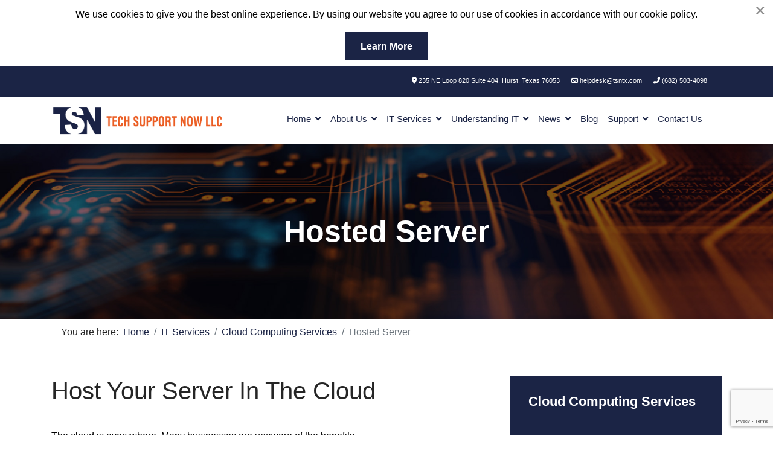

--- FILE ---
content_type: text/html; charset=utf-8
request_url: https://www.tsntx.com/it-services/cloud-computing-services/hosted-server
body_size: 19728
content:

<!doctype html>
<html lang="en-gb" dir="ltr">
	<head>
<meta name="viewport" content="width=device-width, initial-scale=1, shrink-to-fit=no">
		<meta charset="utf-8">
	<meta name="rights" content="Tech Support Now LLC, MSP, Managed Services">
	<meta name="robots" content="index, follow, max-snippet:-1, max-image-preview:large, max-video-preview:-1">
	<meta name="description" content="Take advantage of the benefits of cloud computing. Hosting your infrastructure in our data center will ensure that your data is redundantly backed up &amp; safe.">
	<meta name="generator" content="MYOB">
	<title>Server Hosting | Cloud IaaS | Hurst, TX | Tech Support Now LLC</title>
	<link href="/templates/preservation/images/favicon.ico" rel="icon" type="image/vnd.microsoft.icon">
	<link href="/media/plg_system_webauthn/css/button.min.css?ed9b00" rel="stylesheet">
	<link href="/media/vendor/joomla-custom-elements/css/joomla-alert.min.css?0.4.1" rel="stylesheet">
	<link href="/components/com_sppagebuilder/assets/css/font-awesome-6.min.css?0e5604f912273ef185ac02e47b9a1bbb" rel="stylesheet">
	<link href="/components/com_sppagebuilder/assets/css/font-awesome-v4-shims.css?0e5604f912273ef185ac02e47b9a1bbb" rel="stylesheet">
	<link href="/components/com_sppagebuilder/assets/css/animate.min.css?0e5604f912273ef185ac02e47b9a1bbb" rel="stylesheet">
	<link href="/components/com_sppagebuilder/assets/css/sppagebuilder.css?0e5604f912273ef185ac02e47b9a1bbb" rel="stylesheet">
	<link href="/components/com_sppagebuilder/assets/css/dynamic-content.css?0e5604f912273ef185ac02e47b9a1bbb" rel="stylesheet">
	<link href="/media/plg_system_jcepro/site/css/content.min.css?86aa0286b6232c4a5b58f892ce080277" rel="stylesheet">
	<link href="/media/com_rstbox/css/vendor/animate.min.css?ed9b00" rel="stylesheet">
	<link href="/media/com_rstbox/css/engagebox.css?ed9b00" rel="stylesheet">
	<link href="/templates/preservation/css/bootstrap.min.css" rel="stylesheet">
	<link href="/plugins/system/helixultimate/assets/css/system-j4.min.css" rel="stylesheet">
	<link href="/templates/preservation/css/template.css" rel="stylesheet">
	<link href="/templates/preservation/css/presets/default.css" rel="stylesheet">
	<link href="/templates/preservation/css/custom.css" rel="stylesheet">
	<link href="/media/foundry/css/foundry.min.css?7e64b8be04f0d43879fadc7326fad717=1" rel="stylesheet">
	<link href="/media/foundry/css/vendor/fontawesome/css/all.min.css?7e64b8be04f0d43879fadc7326fad717=1" rel="stylesheet">
	<link href="/components/com_easyblog/themes/simplistic/styles/style-6.0.17.min.css" rel="stylesheet">
	<link href="/media/foundry/css/utilities.min.css?7e64b8be04f0d43879fadc7326fad717=1" rel="stylesheet">
	<link href="/components/com_sppagebuilder/assets/css/color-switcher.css?0e5604f912273ef185ac02e47b9a1bbb" rel="stylesheet">
	<style>@media(min-width: 1400px) {.sppb-row-container { max-width: 1320px; }}</style>
	<style>.sp-page-builder .page-content #section-id-1679913735456{box-shadow:0 0 0 0 #ffffff;}.sp-page-builder .page-content #section-id-1679913735456{padding-top:50px;padding-right:0px;padding-bottom:50px;padding-left:0px;margin-top:0px;margin-right:0px;margin-bottom:0px;margin-left:0px;border-radius:0px;}.sp-page-builder .page-content #section-id-1679913735456.sppb-row-overlay{border-radius:0px;}#column-id-1679913735455{border-radius:0px;}#column-wrap-id-1679913735455{max-width:66.666666666667%;flex-basis:66.666666666667%;}@media (max-width:1199.98px) {#column-wrap-id-1679913735455{max-width:66.666666666667%;flex-basis:66.666666666667%;}}@media (max-width:991.98px) {#column-wrap-id-1679913735455{max-width:100%;flex-basis:100%;}}@media (max-width:767.98px) {#column-wrap-id-1679913735455{max-width:100%;flex-basis:100%;}}@media (max-width:575.98px) {#column-wrap-id-1679913735455{max-width:100%;flex-basis:100%;}}#column-id-1679913735455 .sppb-column-overlay{border-radius:0px;}#sppb-addon-1679913735459{box-shadow:0 0 0 0 #ffffff;}#sppb-addon-1679913735459{border-radius:0px;}#sppb-addon-wrapper-1679913735459{margin-top:0px;margin-right:0px;margin-bottom:30px;margin-left:0px;}#sppb-addon-1679913735459 .sppb-addon-title{margin-bottom:20px;}#sppb-addon-1679913735459 .sppb-addon-title{font-size:40px;line-height:50px;}#column-wrap-id-1679914131001{max-width:33.333333333333%;flex-basis:33.333333333333%;}@media (max-width:1199.98px) {#column-wrap-id-1679914131001{max-width:33.333333333333%;flex-basis:33.333333333333%;}}@media (max-width:991.98px) {#column-wrap-id-1679914131001{max-width:100%;flex-basis:100%;}}@media (max-width:767.98px) {#column-wrap-id-1679914131001{max-width:100%;flex-basis:100%;}}@media (max-width:575.98px) {#column-wrap-id-1679914131001{max-width:100%;flex-basis:100%;}}#sppb-addon-1679914131004{box-shadow:0 0 0 0 #ffffff;}#sppb-addon-1679914131004{border-radius:0px;}#sppb-addon-wrapper-1679914131004{margin-top:0px;margin-right:0px;margin-bottom:30px;margin-left:0px;}#sppb-addon-1679914131007{box-shadow:0 0 0 0 #ffffff;}#sppb-addon-1679914131007{border-radius:0px;}#sppb-addon-wrapper-1679914131007{margin-top:0px;margin-right:0px;margin-bottom:30px;margin-left:0px;}#sppb-addon-1680863265357{box-shadow:0 0 0 0 #ffffff;}#sppb-addon-1680863265357{border-radius:0px;}#sppb-addon-wrapper-1680863265357{margin-top:0px;margin-right:0px;margin-bottom:30px;margin-left:0px;}</style>
	<style>.eb-3 .eb-dialog{--eb-max-width:100%;--eb-height:auto;--eb-padding:10px;--eb-background-color:rgba(255, 255, 255, 1);--eb-text-color:rgba(51, 51, 51, 1);--eb-dialog-shadow:var(--eb-shadow-none);text-align:center;--eb-border-style:none;--eb-border-color:rgba(0, 0, 0, 0.4);--eb-border-width:1px;--eb-overlay-enabled:0;--eb-bg-image-enabled:0;--eb-background-image:none;}.eb-3 .eb-close{--eb-close-button-inside:block;--eb-close-button-outside:none;--eb-close-button-icon:block;--eb-close-button-image:none;--eb-close-button-font-size:30px;--eb-close-button-color:rgba(136, 136, 136, 1);--eb-close-button-hover-color:rgba(85, 85, 85, 1);}.eb-3 .eb-dialog .eb-container{justify-content:flex-start;min-height:100%;display:flex;flex-direction:column;}.eb-3.eb-inst{justify-content:center;align-items:flex-start;}@media screen and (max-width: 1024px){.eb-3 .eb-dialog{--eb-height:auto;--eb-bg-image-enabled:inherit;--eb-background-image:none;}}@media screen and (max-width: 575px){.eb-3 .eb-dialog{--eb-height:auto;--eb-bg-image-enabled:inherit;--eb-background-image:none;}}</style>
	<style>.eb-3 {
                --animation_duration: 300ms;

            }
        </style>
	<style>.logo-image {height:30px;}.logo-image-phone {height:30px;}</style>
	<style>:root {--sppb-topbar-bg-color: #333333; --sppb-topbar-text-color: #aaaaaa; --sppb-header-bg-color: #ffffff; --sppb-logo-text-color: #0345bf; --sppb-menu-text-color: #252525; --sppb-menu-text-hover-color: #0345bf; --sppb-menu-text-active-color: #0345bf; --sppb-menu-dropdown-bg-color: #ffffff; --sppb-menu-dropdown-text-color: #252525; --sppb-menu-dropdown-text-hover-color: #0345bf; --sppb-menu-dropdown-text-active-color: #0345bf; --sppb-text-color: #252525; --sppb-bg-color: #ffffff; --sppb-link-color: #0345bf; --sppb-link-hover-color: #044cd0; --sppb-footer-bg-color: #171717; --sppb-footer-text-color: #ffffff; --sppb-footer-link-color: #a2a2a2; --sppb-footer-link-hover-color: #ffffff}</style>
<script type="application/json" class="joomla-script-options new">{"joomla.jtext":{"RLTA_BUTTON_SCROLL_LEFT":"Scroll buttons to the left","RLTA_BUTTON_SCROLL_RIGHT":"Scroll buttons to the right","MDL_MODALTXT_CLOSE":"close","MDL_MODALTXT_PREVIOUS":"previous","MDL_MODALTXT_NEXT":"next","PLG_SYSTEM_WEBAUTHN_ERR_CANNOT_FIND_USERNAME":"Cannot find the username field in the login module. Sorry, Passwordless authentication will not work on this site unless you use a different login module.","PLG_SYSTEM_WEBAUTHN_ERR_EMPTY_USERNAME":"You need to enter your username (but NOT your password) before selecting the passkey login button.","PLG_SYSTEM_WEBAUTHN_ERR_INVALID_USERNAME":"The specified username does not correspond to a user account that has enabled passwordless login on this site.","JSHOWPASSWORD":"Show Password","JHIDEPASSWORD":"Hide Password","ERROR":"Error","MESSAGE":"Message","NOTICE":"Notice","WARNING":"Warning","JCLOSE":"Close","JOK":"OK","JOPEN":"Open"},"data":{"breakpoints":{"tablet":991,"mobile":480},"header":{"stickyOffset":"100"}},"fd.options":{"rootUrl":"https:\/\/www.tsntx.com","environment":"production","version":"1.1.20","token":"408a2104590e168c030ea309bb652130","scriptVersion":"7e64b8be04f0d43879fadc7326fad717=1","scriptVersioning":true,"isMobile":false},"system.paths":{"root":"","rootFull":"https:\/\/www.tsntx.com\/","base":"","baseFull":"https:\/\/www.tsntx.com\/"},"csrf.token":"408a2104590e168c030ea309bb652130","system.keepalive":{"interval":3600000,"uri":"\/component\/ajax\/?format=json"}}</script>
	<script src="/media/system/js/core.min.js?a3d8f8"></script>
	<script src="/media/vendor/jquery/js/jquery.min.js?3.7.1"></script>
	<script src="/media/legacy/js/jquery-noconflict.min.js?504da4"></script>
	<script src="/media/vendor/bootstrap/js/collapse.min.js?5.3.8" type="module"></script>
	<script src="/media/mod_menu/js/menu.min.js?ed9b00" type="module"></script>
	<script src="/media/vendor/bootstrap/js/alert.min.js?5.3.8" type="module"></script>
	<script src="/media/vendor/bootstrap/js/button.min.js?5.3.8" type="module"></script>
	<script src="/media/vendor/bootstrap/js/carousel.min.js?5.3.8" type="module"></script>
	<script src="/media/vendor/bootstrap/js/dropdown.min.js?5.3.8" type="module"></script>
	<script src="/media/vendor/bootstrap/js/modal.min.js?5.3.8" type="module"></script>
	<script src="/media/vendor/bootstrap/js/offcanvas.min.js?5.3.8" type="module"></script>
	<script src="/media/vendor/bootstrap/js/popover.min.js?5.3.8" type="module"></script>
	<script src="/media/vendor/bootstrap/js/scrollspy.min.js?5.3.8" type="module"></script>
	<script src="/media/vendor/bootstrap/js/tab.min.js?5.3.8" type="module"></script>
	<script src="/media/vendor/bootstrap/js/toast.min.js?5.3.8" type="module"></script>
	<script src="/media/system/js/showon.min.js?e51227" type="module"></script>
	<script src="/media/system/js/keepalive.min.js?08e025" type="module"></script>
	<script src="/media/system/js/fields/passwordview.min.js?61f142" defer></script>
	<script src="/media/system/js/messages.min.js?9a4811" type="module"></script>
	<script src="/media/plg_system_webauthn/js/login.min.js?ed9b00" defer></script>
	<script src="/components/com_sppagebuilder/assets/js/common.js"></script>
	<script src="/components/com_sppagebuilder/assets/js/dynamic-content.js?0e5604f912273ef185ac02e47b9a1bbb"></script>
	<script src="/components/com_sppagebuilder/assets/js/jquery.parallax.js?0e5604f912273ef185ac02e47b9a1bbb"></script>
	<script src="/components/com_sppagebuilder/assets/js/sppagebuilder.js?0e5604f912273ef185ac02e47b9a1bbb" defer></script>
	<script src="/components/com_sppagebuilder/assets/js/addons/text_block.js"></script>
	<script src="/media/com_rstbox/js/engagebox.js?ed9b00"></script>
	<script src="/media/com_rstbox/js/pageslide_mode.js?ed9b00"></script>
	<script src="/templates/preservation/js/main.js"></script>
	<script src="/media/foundry/scripts/core.min.js?7e64b8be04f0d43879fadc7326fad717=1"></script>
	<script src="/components/com_sppagebuilder/assets/js/color-switcher.js?0e5604f912273ef185ac02e47b9a1bbb"></script>
	<script>rltaSettings = {"switchToAccordions":true,"switchBreakPoint":576,"buttonScrollSpeed":5,"addHashToUrls":true,"rememberActive":false,"wrapButtons":false,"switchBasedOn":"window","animations":"fade,slide","animationSpeed":7,"mode":"click","slideshowInterval":5000,"slideshowRestart":"1","slideshowRestartTimeout":10000,"scroll":"adaptive","scrollOnLinks":"adaptive","scrollOnUrls":"adaptive","scrollOffsetTop":20,"scrollOffsetBottom":20,"useWideScreenScrollOffsets":false,"scrollOffsetBreakPoint":576,"scrollOffsetTopWide":20,"scrollOffsetBottomWide":20}</script>
	<script type="application/ld+json">{"@context":"https://schema.org","@type":"BreadcrumbList","@id":"https://www.tsntx.com/#/schema/BreadcrumbList/113","itemListElement":[{"@type":"ListItem","position":1,"item":{"@id":"https://www.tsntx.com/","name":"Home"}},{"@type":"ListItem","position":2,"item":{"@id":"https://www.tsntx.com/it-services","name":"IT Services"}},{"@type":"ListItem","position":3,"item":{"@id":"https://www.tsntx.com/it-services/cloud-computing-services","name":"Cloud Computing Services"}},{"@type":"ListItem","position":4,"item":{"@id":"https://www.tsntx.com/it-services/cloud-computing-services/hosted-server","name":"Hosted Server"}}]}</script>
	<script>template="preservation";</script>
	<script>
				document.addEventListener("DOMContentLoaded", () =>{
					window.htmlAddContent = window?.htmlAddContent || "";
					if (window.htmlAddContent) {
        				document.body.insertAdjacentHTML("beforeend", window.htmlAddContent);
					}
				});
			</script>
	<script>
			const initColorMode = () => {
				const colorVariableData = [];
				const sppbColorVariablePrefix = "--sppb";
				let activeColorMode = localStorage.getItem("sppbActiveColorMode") || "";
				const modes = [];

				if(!modes?.includes(activeColorMode)) {
					activeColorMode = "";
					localStorage.setItem("sppbActiveColorMode", activeColorMode);
				}

				document?.body?.setAttribute("data-sppb-color-mode", activeColorMode);

				if (!localStorage.getItem("sppbActiveColorMode")) {
					localStorage.setItem("sppbActiveColorMode", activeColorMode);
				}

				if (window.sppbColorVariables) {
					const colorVariables = typeof(window.sppbColorVariables) === "string" ? JSON.parse(window.sppbColorVariables) : window.sppbColorVariables;

					for (const colorVariable of colorVariables) {
						const { path, value } = colorVariable;
						const variable = String(path[0]).trim().toLowerCase().replaceAll(" ", "-");
						const mode = path[1];
						const variableName = `${sppbColorVariablePrefix}-${variable}`;

						if (activeColorMode === mode) {
							colorVariableData.push(`${variableName}: ${value}`);
						}
					}

					document.documentElement.style.cssText += colorVariableData.join(";");
				}
			};

			window.sppbColorVariables = [];
			
			initColorMode();

			document.addEventListener("DOMContentLoaded", initColorMode);
		</script>
	<meta property="article:author" content="Directive"/>
	<meta property="article:published_time" content="2023-03-27 10:47:31"/>
	<meta property="article:modified_time" content="2024-06-13 07:12:33"/>
	<meta property="og:locale" content="en-GB" />
	<meta property="og:title" content="Server Hosting | Cloud IaaS" />
	<meta property="og:type" content="website" />
	<meta property="og:url" content="https://www.tsntx.com/it-services/cloud-computing-services/hosted-server" />
	<meta property="og:site_name" content="Tech Support Now LLC" />
	<meta property="og:image" content="https://www.tsntx.com/" />
	<meta property="og:image:width" content="1200" />
	<meta property="og:image:height" content="630" />
	<meta property="og:image:alt" content="" />
	<meta name="twitter:card" content="summary" />
	<meta name="twitter:title" content="Server Hosting | Cloud IaaS" />
	<meta name="twitter:site" content="@Tech Support Now LLC" />
	<meta name="twitter:image" content="https://www.tsntx.com/" />
	<!--googleoff: index-->
<script type="text/javascript">
window.ezb = window.eb = {
	"environment": "production",
	"rootUrl": "https://www.tsntx.com",
	"ajaxUrl": "https://www.tsntx.com/?option=com_easyblog&lang=&Itemid=421",
	"token": "408a2104590e168c030ea309bb652130",
	"mobile": false,
	"ios": false,
	"locale": "en-GB",
	"momentLang": "en-gb",
	"direction": "ltr",
	"appearance": "light",
	"version": "66fd62324691664427d4b060a3095b9f",
	"scriptVersioning": true
};
</script>
<!--googleon: index-->
	<script src="/media/com_easyblog/scripts/site-6.0.17.min.js"></script>
	<!-- Start: Google Structured Data -->
<script type="application/ld+json" data-type="gsd">
{
    "@context": "https://schema.org",
    "@type": "BreadcrumbList",
    "itemListElement": [
        {
            "@type": "ListItem",
            "position": 1,
            "name": "Home",
            "item": "https://www.tsntx.com"
        },
        {
            "@type": "ListItem",
            "position": 2,
            "name": "IT Services",
            "item": "https://www.tsntx.com/it-services"
        },
        {
            "@type": "ListItem",
            "position": 3,
            "name": "Cloud Computing Services",
            "item": "https://www.tsntx.com/it-services/cloud-computing-services"
        },
        {
            "@type": "ListItem",
            "position": 4,
            "name": "Hosted Server",
            "item": "https://www.tsntx.com/it-services/cloud-computing-services/hosted-server"
        }
    ]
}
</script>
<!-- End: Google Structured Data -->
         <script src="https://kit.fontawesome.com/1fb404e905.js" crossorigin="anonymous"></script>
         <script src="https://kit.fontawesome.com/413036d58f.js" crossorigin="anonymous"></script>

		<!-- Meta Pixel Code -->
		<script>
			!function(f,b,e,v,n,t,s)
			{if(f.fbq)return;n=f.fbq=function(){n.callMethod?
			n.callMethod.apply(n,arguments):n.queue.push(arguments)};
			if(!f._fbq)f._fbq=n;n.push=n;n.loaded=!0;n.version='2.0';
			n.queue=[];t=b.createElement(e);t.async=!0;
			t.src=v;s=b.getElementsByTagName(e)[0];
			s.parentNode.insertBefore(t,s)}(window, document,'script',
			'https://connect.facebook.net/en_US/fbevents.js');
			fbq('init', '721419456729699');
			fbq('track', 'PageView');
		</script>
		<noscript><img height="1" width="1" style="display:none"
		src="https://www.facebook.com/tr?id=721419456729699&ev=PageView&noscript=1"
		/></noscript>
		<!-- End Meta Pixel Code -->

<!-- Google tag (gtag.js) -->
<script async src="https://www.googletagmanager.com/gtag/js?id=G-DX40R7E9HS"></script>
<script>
  window.dataLayer = window.dataLayer || [];
  function gtag(){dataLayer.push(arguments);}
  gtag('js', new Date());

  gtag('config', 'G-DX40R7E9HS');
</script>
<link rel="canonical" href="https://tsntx.com/it-services/cloud-computing-services/hosted-server" />
<style>
.ba-form-1,
.ba-form-message-popup[data-form="1"],
.forms-calendar-wrapper[data-form="1"],
.ba-form-authorize-modal[data-form="1"],
.ba-form-paypal-modal[data-form="1"] {
    --form-width-value: 100%;
	--form-width-fullwidth: auto;
	--form-background-color: #ffffff;
	--form-padding-top: 25px;
	--form-padding-right: 25px;
	--form-padding-bottom: 25px;
	--form-padding-left: 25px;
	--form-border-top: 0;
	--form-border-right: 0;
	--form-border-bottom: 0;
	--form-border-left: 0;
	--form-border-color: #e3e3e3;
	--form-border-radius: 0px;
	--form-border-width: 1px;
	--form-shadow-value: 0;
	--form-shadow-color: rgba(0, 0, 0, 0.15);
	--label-typography-font-family: inherit;
	--label-typography-font-size: 18px;
	--label-typography-letter-spacing: 0px;
	--label-typography-line-height: 36px;
	--label-typography-color: #212121;
	--label-typography-font-weight: bold;
	--label-typography-text-align: left;
	--label-typography-font-style: normal;
	--label-typography-text-transform: none;
	--field-background-color: #f5f8f9;
	--field-padding-top: 15px;
	--field-padding-right: 15px;
	--field-padding-bottom: 15px;
	--field-padding-left: 15px;
	--field-margin-top: 15px;
	--field-margin-bottom: 15px;
	--field-border-top: 0;
	--field-border-right: 0;
	--field-border-bottom: 0;
	--field-border-left: 0;
	--field-border-color: #e3e3e3;
	--field-border-radius: 0px;
	--field-border-width: 1px;
	--field-typography-font-family: inherit;
	--field-typography-font-size: 18px;
	--field-typography-letter-spacing: 0px;
	--field-typography-line-height: 28px;
	--field-typography-color: #212121;
	--field-typography-font-weight: bold;
	--field-typography-text-align: left;
	--field-typography-font-style: normal;
	--field-typography-text-transform: none;
	--field-icon-size: 24px;
	--field-icon-color: #212121;
	--field-icon-text-align: flex-start;
	--theme-color: #66dab5;
	--lightbox-color: rgba(0,0,0,0.15);
	}
</style>
<script>
var JUri = 'https://www.tsntx.com/',
	uploads_storage = 'images/baforms/uploads',
	loadFormsMap = {"load":false};
window.conditionLogic = window.conditionLogic ? window.conditionLogic : {};
window.conditionLogic[1] = [];
</script>

	<link href="https://www.tsntx.com/components/com_baforms/assets/css/ba-style.css?2.3.0.2" rel="stylesheet" type="text/css"><script src="/media/vendor/jquery/js/jquery.min.js"></script><script src="https://www.tsntx.com/components/com_baforms/assets/js/ba-form.js?2.3.0.2"></script></head>


	
	<body class="site helix-ultimate hu com_sppagebuilder com-sppagebuilder view-page layout-default task-none itemid-421 en-gb ltr sticky-header layout-fluid offcanvas-init offcanvs-position-right hosted-server" >

		
		
		<div class="body-wrapper">
			<div class="body-innerwrapper">
				
	<div class="sticky-header-placeholder"></div>
<div id="sp-top-bar">
	<div class="container">
		<div class="container-inner">
			<div class="row">
				<div id="sp-top1" class="col-lg-6">
					<div class="sp-column text-center text-lg-start">
																			
												
					</div>
				</div>

				<div id="sp-top2" class="col-lg-6">
					<div class="sp-column text-center text-lg-end">
						
																									<div class="sp-module "><div class="sp-module-content">
<div id="mod-custom254" class="mod-custom custom">
    <div class="astroid-contact-info"><span class="astroid-contact-address"> <i class="fas fa-map-marker-alt"></i> 235 NE Loop 820 Suite 404, Hurst, Texas 76053</span> <span class="astroid-contact-email"> <i class="far fa-envelope"></i> <a href="mailto:helpdesk@tsntx.com">helpdesk@tsntx.com</a> </span> <span class="astroid-contact-login"> <i class="fa fa-phone"></i> <a href="tel:(682)503-4098">(682) 503-4098</a> </span></div></div>
</div></div>
					</div>
				</div>
			</div>
		</div>
	</div>
</div>

<header id="sp-header">
	<div class="container">
		<div class="container-inner">
			<div class="row">
				<!-- Logo -->
				<div id="sp-logo" class="col-auto">
					<div class="sp-column">
						<div class="logo"><a href="/">
				<img class='logo-image '
					srcset='https://www.tsntx.com/images/tech-support-now-logo.png 1x'
					src='https://www.tsntx.com/images/tech-support-now-logo.png'
					alt='Tech Support Now LLC'
				/>
				</a></div>						
					</div>
				</div>

				<!-- Menu -->
				<div id="sp-menu" class="col-auto flex-auto">
					<div class="sp-column d-flex justify-content-end align-items-center">
						<nav class="sp-megamenu-wrapper d-flex" role="navigation"><a id="offcanvas-toggler" aria-label="Menu" class="offcanvas-toggler-right d-flex d-lg-none" href="#"><div class="burger-icon" aria-hidden="true"><span></span><span></span><span></span></div></a><ul class="sp-megamenu-parent menu-animation-none d-none d-lg-block"><li class="sp-menu-item sp-has-child"><a  class="hide-text" href="/"  >Home</a><div class="sp-dropdown sp-dropdown-main sp-menu-right" style="width: 240px;"><div class="sp-dropdown-inner"><ul class="sp-dropdown-items"><li class="sp-menu-item"><a   href="/home/login-logout"  >Login / Logout</a></li><li class="sp-menu-item"><a   href="/home/create-an-account"  >Create An Account</a></li><li class="sp-menu-item"><a   href="/downloads"  >Downloads</a></li><li class="sp-menu-item"><a   href="/home/sitemap"  >Sitemap</a></li></ul></div></div></li><li class="sp-menu-item sp-has-child"><a   href="/about-us"  >About Us</a><div class="sp-dropdown sp-dropdown-main sp-menu-right" style="width: 240px;"><div class="sp-dropdown-inner"><ul class="sp-dropdown-items"><li class="sp-menu-item"><a   href="/about-us"  >Who are we?</a></li><li class="sp-menu-item"><a   href="/about-us/our-difference"  >Our Difference</a></li><li class="sp-menu-item"><a   href="/about-us/it-industry-secret"  >IT Industry Secret</a></li><li class="sp-menu-item"><a   href="/about-us/testimonials"  >Testimonials</a></li><li class="sp-menu-item"><a   href="/about-us/employment"  >Employment</a></li><li class="sp-menu-item"><a   href="/about-us/referral-program"  >Refer a Colleague or Friend</a></li><li class="sp-menu-item"><a   href="/about-us/meet-the-team"  >Meet the team </a></li></ul></div></div></li><li class="sp-menu-item sp-has-child active"><a   href="/it-services"  >IT Services</a><div class="sp-dropdown sp-dropdown-main sp-menu-right" style="width: 240px;"><div class="sp-dropdown-inner"><ul class="sp-dropdown-items"><li class="sp-menu-item sp-has-child"><a   href="/it-services/managed-it-services"  >Managed IT Services</a><div class="sp-dropdown sp-dropdown-sub sp-menu-right" style="width: 240px;"><div class="sp-dropdown-inner"><ul class="sp-dropdown-items"><li class="sp-menu-item"><a   href="/it-services/managed-it-services/managed-services"  >Managed Services</a></li><li class="sp-menu-item"><a   href="/it-services/managed-it-services/comprehensive-it-support"  >Comprehensive IT Support</a></li><li class="sp-menu-item"><a   href="/it-services/managed-it-services/remote-monitoring-maintenance"  >Remote Monitoring &amp; Maintenance</a></li><li class="sp-menu-item"><a   href="/it-services/managed-it-services/vendor-management"  >IT Vendor Management</a></li><li class="sp-menu-item"><a   href="/it-services/managed-it-services/vmware-virtualization"  >VMware</a></li><li class="sp-menu-item"><a   href="/it-services/managed-it-services/microsoft-hyper-v"  >Microsoft Hyper-V</a></li><li class="sp-menu-item"><a   href="/it-services/managed-it-services/desktop-monitoring-and-management"  >Desktop Monitoring and Management</a></li><li class="sp-menu-item"><a   href="/it-services/managed-it-services/infrastructure-support-services"  >Infrastructure Support Services</a></li><li class="sp-menu-item"><a   href="/it-services/managed-it-services/professional-server-support"  >Professional Server Support</a></li><li class="sp-menu-item"><a   href="/it-services/managed-it-services/vcio"  >vCIO</a></li><li class="sp-menu-item"><a   href="/it-services/managed-it-services/remote-workforce"  >Solutions &amp; Consulting for Remote Work Needs</a></li></ul></div></div></li><li class="sp-menu-item sp-has-child"><a   href="/it-security-overview"  >Cybersecurity</a><div class="sp-dropdown sp-dropdown-sub sp-menu-right" style="width: 240px;"><div class="sp-dropdown-inner"><ul class="sp-dropdown-items"><li class="sp-menu-item"><a   href="/it-security-overview"  >Cybersecurity Overview</a></li><li class="sp-menu-item"><a   href="/it-services/cybersecurity/network-security"  >Network Security</a></li><li class="sp-menu-item"><a   href="/it-services/cybersecurity/business-security"  >Business Security</a></li><li class="sp-menu-item"><a   href="/it-services/cybersecurity/unified-threat-management"  >Unified Threat Management</a></li><li class="sp-menu-item"><a   href="/it-services/cybersecurity/endpoint-security-solutions"  >Endpoint Security Solutions</a></li><li class="sp-menu-item"><a   href="/it-services/cybersecurity/asset-tracking"  >Asset Tracking</a></li><li class="sp-menu-item"><a   href="/it-services/cybersecurity/mobile-device-management"  >Mobile Device Management</a></li><li class="sp-menu-item"><a   href="/it-services/cybersecurity/email-encryption"  >Email Encryption</a></li><li class="sp-menu-item"><a   href="/it-services/cybersecurity/multi-factor-authentication"  >Multi-Factor Authentication</a></li><li class="sp-menu-item"><a   href="/it-services/cybersecurity/spam-protection"  >Spam Protection</a></li><li class="sp-menu-item"><a   href="/it-services/cybersecurity/content-filtering"  >Content Filtering</a></li><li class="sp-menu-item"><a   href="/it-services/cybersecurity/phishing-simulation"  >Phishing Simulation</a></li><li class="sp-menu-item"><a   href="/it-services/cybersecurity/dark-web-monitoring"  >Dark Web Monitoring</a></li><li class="sp-menu-item"><a   href="/it-services/cybersecurity/password-management"  >Password Management</a></li><li class="sp-menu-item"><a   href="/it-services/cybersecurity/compliance-standards"  >Compliance Standards</a></li></ul></div></div></li><li class="sp-menu-item sp-has-child active"><a   href="/it-services/cloud-computing-services"  >Cloud Computing Services</a><div class="sp-dropdown sp-dropdown-sub sp-menu-right" style="width: 240px;"><div class="sp-dropdown-inner"><ul class="sp-dropdown-items"><li class="sp-menu-item"><a   href="/it-services/cloud-computing-services/cloud-it-solutions"  >Cloud IT Solutions</a></li><li class="sp-menu-item"><a   href="/it-services/cloud-computing-services/hosted-microsoft-exchange"  >Hosted Microsoft Exchange</a></li><li class="sp-menu-item current-item active"><a aria-current="page"  href="/it-services/cloud-computing-services/hosted-server"  >Hosted Server</a></li><li class="sp-menu-item"><a   href="/it-services/cloud-computing-services/hosted-desktop"  >Hosted Desktop</a></li><li class="sp-menu-item"><a   href="/it-services/cloud-computing-services/hardware-virtualization"  >Hardware Virtualization</a></li><li class="sp-menu-item"><a   href="/it-services/cloud-computing-services/cloud-bdr-sync"  >Cloud Backup &amp; File Sharing</a></li><li class="sp-menu-item"><a   href="/it-services/cloud-computing-services/dropbox-storage-for-business"  >Dropbox Cloud Storage</a></li><li class="sp-menu-item"><a   href="/it-services/cloud-computing-services/microsoft-azure"  >Microsoft Azure</a></li><li class="sp-menu-item"><a   href="/it-services/cloud-computing-services/cloud-hosted-voip"  >Cloud Hosted VoIP</a></li><li class="sp-menu-item"><a   href="/it-services/cloud-computing-services/amazon-web-services"  >Amazon Web Services</a></li><li class="sp-menu-item"><a   href="/it-services/cloud-computing-services/office-365-and-your-business"  >Office 365 and Your Business</a></li></ul></div></div></li><li class="sp-menu-item sp-has-child"><a   href="/it-services/data-services"  >Data Services</a><div class="sp-dropdown sp-dropdown-sub sp-menu-right" style="width: 240px;"><div class="sp-dropdown-inner"><ul class="sp-dropdown-items"><li class="sp-menu-item"><a   href="/it-services/data-services/backup-disaster-recovery"  >Business Continuity</a></li><li class="sp-menu-item"><a   href="/it-services/data-services/disaster-recovery-as-a-service"  >Disaster Recovery as a Service</a></li></ul></div></div></li><li class="sp-menu-item sp-has-child"><a   href="/it-services/hardware-services"  >Hardware Services</a><div class="sp-dropdown sp-dropdown-sub sp-menu-right" style="width: 240px;"><div class="sp-dropdown-inner"><ul class="sp-dropdown-items"><li class="sp-menu-item"><a   href="/it-services/hardware-services/hardware-as-a-service"  >Hardware as a Service</a></li><li class="sp-menu-item"><a   href="/it-services/hardware-services/computer-repair"  >Computer Repair</a></li><li class="sp-menu-item"><a   href="/it-services/hardware-services/hp-official-dealer"  >HP Official Dealer</a></li><li class="sp-menu-item"><a   href="/it-services/hardware-services/official-dell-reseller"  >Official Dell Dealer</a></li><li class="sp-menu-item"><a   href="/it-services/hardware-services/office-relocation-services"  >Office Relocation Services</a></li><li class="sp-menu-item"><a   href="/it-services/hardware-services/server-migration"  >Server Migration</a></li></ul></div></div></li><li class="sp-menu-item sp-has-child"><a   href="/it-services/software-services"  >Software Services</a><div class="sp-dropdown sp-dropdown-sub sp-menu-right" style="width: 240px;"><div class="sp-dropdown-inner"><ul class="sp-dropdown-items"><li class="sp-menu-item"><a   href="/it-services/software-services/microsoft-office-365-cloud-based-productivity"  >Microsoft Office 365</a></li><li class="sp-menu-item"><a   href="/it-services/software-services/google-workspace"  >Google Workspace</a></li><li class="sp-menu-item"><a   href="/it-services/software-services/microsoft-partner-network"  >Microsoft Partner Network</a></li></ul></div></div></li><li class="sp-menu-item sp-has-child"><a   href="/it-services/surveillance-and-access-control"  >Surveillance and Access Control</a><div class="sp-dropdown sp-dropdown-sub sp-menu-right" style="width: 240px;"><div class="sp-dropdown-inner"><ul class="sp-dropdown-items"><li class="sp-menu-item"><a   href="/it-services/surveillance-and-access-control/access-control-solutions"  >Access Control Solutions</a></li><li class="sp-menu-item"><a   href="/it-services/surveillance-and-access-control/digital-surveillance"  >Security Cameras</a></li></ul></div></div></li></ul></div></div></li><li class="sp-menu-item sp-has-child"><a   href="/understanding-technology"  >Understanding IT</a><div class="sp-dropdown sp-dropdown-main sp-menu-right" style="width: 240px;"><div class="sp-dropdown-inner"><ul class="sp-dropdown-items"><li class="sp-menu-item"><a   href="/understanding-technology/understanding-general-data-protection-regulation-compliance"  >GDPR Compliance</a></li><li class="sp-menu-item"><a   href="/understanding-technology/understanding-automation"  >Automation</a></li><li class="sp-menu-item"><a   href="/understanding-technology/understanding-ransomware"  >Ransomware</a></li><li class="sp-menu-item"><a   href="/understanding-technology/understanding-shadow-it"  >Shadow IT</a></li><li class="sp-menu-item"><a   href="/understanding-technology/understanding-your-virtual-identity"  >Your Virtual Identity</a></li><li class="sp-menu-item"><a   href="/understanding-technology/understanding-the-modern-office"  >The Modern Office</a></li><li class="sp-menu-item"><a   href="/understanding-technology/it-threat-glossary"  >IT Threat Glossary</a></li><li class="sp-menu-item"><a   href="/understanding-technology/understanding-business-continuity"  >Business Continuity</a></li><li class="sp-menu-item"><a   href="/understanding-technology/understanding-windows-11"  >Windows 11</a></li><li class="sp-menu-item"><a   href="/understanding-technology/understanding-the-internet-of-things"  >The Internet of Things</a></li><li class="sp-menu-item"><a   href="/understanding-technology/understanding-network-security"  >Network Security</a></li><li class="sp-menu-item"><a   href="/understanding-technology/understanding-byod"  >BYOD</a></li><li class="sp-menu-item"><a   href="/understanding-technology/cloud-computing"  >Cloud Computing</a></li><li class="sp-menu-item"><a   href="/understanding-technology/still-using-windows"  >Still Using Windows 7</a></li></ul></div></div></li><li class="sp-menu-item sp-has-child"><a   href="/news-a-events"  >News</a><div class="sp-dropdown sp-dropdown-main sp-menu-right" style="width: 240px;"><div class="sp-dropdown-inner"><ul class="sp-dropdown-items"><li class="sp-menu-item"><a   href="/news-a-events"  >News &amp; Press Releases</a></li></ul></div></div></li><li class="sp-menu-item"><a   href="/blog"  >Blog</a></li><li class="sp-menu-item sp-has-child"><a   href="/support"  >Support</a><div class="sp-dropdown sp-dropdown-main sp-menu-right" style="width: 240px;"><div class="sp-dropdown-inner"><ul class="sp-dropdown-items"><li class="sp-menu-item"><a   href="/support"  >How To Request Support</a></li><li class="sp-menu-item"><a   href="/support/help-desk"  >Help Desk</a></li><li class="sp-menu-item"><a   href="/support/remote-support-tool"  >Remote Support Tool</a></li></ul></div></div></li><li class="sp-menu-item"><a   href="/contact-us"  >Contact Us</a></li></ul></nav>						

						<!-- Related Modules -->
						<div class="d-none d-lg-flex header-modules align-items-center">
							
													</div>

						<!-- if offcanvas position right -->
													<a id="offcanvas-toggler"  aria-label="Menu" title="Menu"  class="mega offcanvas-toggler-secondary offcanvas-toggler-right d-flex align-items-center" href="#">
							<div class="burger-icon" aria-hidden="true"><span></span><span></span><span></span></div>
							</a>
											</div>
				</div>
			</div>
		</div>
	</div>
</header>
				
<section id="sp-section-1" >

				
	
<div class="row">
	<div id="sp-title" class="col-lg-12 "><div class="sp-column "><div class="sp-page-title margin-top-35"style="background-image: url(/images/header-banner/header-backgound-image.jpg#joomlaImage://local-images/header-banner/header-backgound-image.jpg?width=1920&height=220);"><div class="container"><h1 class="sp-page-title-heading">Hosted Server</h1></div></div><div class="jb-breadcrumb"><div class="container"><nav class="mod-breadcrumbs__wrapper" aria-label="Breadcrumbs">
    <ol class="mod-breadcrumbs breadcrumb px-3 py-2">
                    <li class="mod-breadcrumbs__here float-start">
                You are here: &#160;
            </li>
        
        <li class="mod-breadcrumbs__item breadcrumb-item"><a href="/" class="pathway"><span>Home</span></a></li><li class="mod-breadcrumbs__item breadcrumb-item"><a href="/it-services" class="pathway"><span>IT Services</span></a></li><li class="mod-breadcrumbs__item breadcrumb-item"><a href="/it-services/cloud-computing-services" class="pathway"><span>Cloud Computing Services</span></a></li><li class="mod-breadcrumbs__item breadcrumb-item active"><span>Hosted Server</span></li>    </ol>
    </nav>
</div></div></div></div></div>
				
	</section>

<section id="sp-main-body" >

				
	
<div class="row">
	
<div id="sp-component" class="col-lg-12 ">
	<div class="sp-column ">
		<div id="system-message-container" aria-live="polite"></div>


		
		<div id="sp-page-builder" class="sp-page-builder  page-343 " x-data="easystoreProductList">

	
	

	
	<div class="page-content builder-container" x-data="easystoreProductDetails">

				<section id="section-id-1679913735456" class="sppb-section" ><div class="sppb-row-container"><div class="sppb-row"><div class="sppb-col-md-8  " id="column-wrap-id-1679913735455"><div id="column-id-1679913735455" class="sppb-column " ><div class="sppb-column-addons"><div id="sppb-addon-wrapper-1679913735459" class="sppb-addon-wrapper  addon-root-text-block"><div id="sppb-addon-1679913735459" class="clearfix  "     ><div class="sppb-addon sppb-addon-text-block " ><h2 class="sppb-addon-title">Host Your Server In The Cloud</h2><div class="sppb-addon-content  "><p><img src="/images/msp-icons/hosted-server.jpg" alt="hosted server technology" width="200" height="200" style="margin: 20px 0px 20px 20px; float: right;" /></p>
<p>The cloud is everywhere. Many businesses are unaware of the benefits that cloud computing can offer in the form of server and infrastructure hosting. Many small and mid-sized businesses can see benefits from adopting Tech Support Now, LLC's hosted solutions into their company computing interface.</p>
<p>At Tech Support Now, LLC, we deliver efficiency. Some of the benefits that hosting your server and other critical computing apparati in our reliable and expertly-managed data center include:</p>
<ul>
<li>Less hardware to maintain</li>
<li>More space in your office</li>
<li>Considerable reduction in utility costs</li>
<li>Reduction in overhead</li>
<li>Professional support</li>
</ul>
<p>By choosing us to host your company infrastructure, you are ensuring your company optimal levels of reliability and stability, while minimizing downtime. We ensure that your data is redundantly backed up, with integrated antivirus and security protections that keep your computing infrastructure safe.</p>
<h2>Hosted IT Solutions that Save You Time and Money</h2>
<h4>Stop the capital outlays that come from purchasing expensive hardware.</h4>
<p>Our data center provides you with reliable access to your servers that will set a new standard for business computing. Forget about the maintenance and upkeep on your network, our respected IT professionals will handle it all. As with our other hosted solutions, Tech Support Now, LLC's cloud environment is extremely flexible and delivers the computing resources that you require to be the most productive business you can be.</p>
<h2>Mobile Computing for Business</h2>
<h4>Have access to the files and accessories that you depend on, from anywhere.</h4>
<p>Aside from the cost reduction your organization will see from Tech Support Now, LLC's hosted server and IT infrastructure solution, you will experience added agility that will take your business to the next level. Having access from any files or applications housed on our data center, from anywhere, using almost any device, promotes the mobility that many small and mid-sized businesses are seeking in today's competitive marketplace.</p>
<p>Having access to applications such as Outlook/Exchange, the Microsoft Office productivity suite, as well as a customer relationship management (CRM) program, from anywhere at anytime will provide additional benefits for your organization.</p>
<h2>Hosted Infrastructure Presents Value</h2>
<h4>Your Business' Entire Infrastructure Hosted with Tech Support Now, LLC</h4>
<p>Tech Support Now, LLC offers a complete set of options for your company to move your entire IT infrastructure to the cloud. This includes data storage, virtualization of your current desktop configuration, and more.</p>
<p>With Tech Support Now, LLC's managed hosted IT infrastructure, you can move your company forward with the tools they need to be productive, while still maintaining a cost reduction. You will no longer have to worry about hardware and software upgrades.</p>
<p>For more information about our Hosted Infrastructure solution, as well as any of our other expertly-managed IT services, call us today at (682) 503-4098.</p>
<p style="text-align: right;"><a href="/downloads/hosted-server-solutions/viewdocument/29" target="_blank" rel="noreferrer"><img src="/images/CTA_button.png" alt="brochure-kit-image" width="200" height="51" style="display: inline-block !important;" /></a></p></div></div></div></div></div></div></div><div class="sppb-col-md-4  " id="column-wrap-id-1679914131001"><div id="column-id-1679914131001" class="sppb-column " ><div class="sppb-column-addons"><div id="sppb-addon-wrapper-1679914131004" class="sppb-addon-wrapper  addon-root-module"><div id="sppb-addon-1679914131004" class="clearfix  "     ><div class="sppb-addon sppb-addon-module "><div class="sppb-addon-content"><h3 class="sppb-addon-title">Cloud Computing Services</h3>
<nav class="navbar navbar-expand-md" aria-label="Cloud Computing Services">
    <button class="navbar-toggler navbar-toggler-right" type="button" data-bs-toggle="collapse" data-bs-target="#navbar220" aria-controls="navbar220" aria-expanded="false" aria-label="Toggle Navigation">
        <span class="icon-menu" aria-hidden="true"></span>
    </button>
    <div class="collapse navbar-collapse" id="navbar220">
        <ul class="mod-menu mod-list nav ">
<li class="nav-item item-419"><a href="/it-services/cloud-computing-services/cloud-it-solutions" >Cloud IT Solutions</a></li><li class="nav-item item-420"><a href="/it-services/cloud-computing-services/hosted-microsoft-exchange" >Hosted Microsoft Exchange</a></li><li class="nav-item item-421 current"><a href="/it-services/cloud-computing-services/hosted-server" aria-current="page">Hosted Server</a></li><li class="nav-item item-422"><a href="/it-services/cloud-computing-services/hosted-desktop" >Hosted Desktop</a></li><li class="nav-item item-423"><a href="/it-services/cloud-computing-services/hardware-virtualization" >Hardware Virtualization</a></li><li class="nav-item item-424"><a href="/it-services/cloud-computing-services/cloud-bdr-sync" >Cloud Backup &amp; File Sharing</a></li><li class="nav-item item-425"><a href="/it-services/cloud-computing-services/dropbox-storage-for-business" >Dropbox Cloud Storage</a></li><li class="nav-item item-426"><a href="/it-services/cloud-computing-services/microsoft-azure" >Microsoft Azure</a></li><li class="nav-item item-427"><a href="/it-services/cloud-computing-services/cloud-hosted-voip" >Cloud Hosted VoIP</a></li><li class="nav-item item-428"><a href="/it-services/cloud-computing-services/amazon-web-services" >Amazon Web Services</a></li><li class="nav-item item-840"><a href="/it-services/cloud-computing-services/office-365-and-your-business" >Office 365 and Your Business</a></li></ul>
    </div>
</nav>
</div></div></div></div><div id="sppb-addon-wrapper-1679914131007" class="sppb-addon-wrapper  addon-root-module"><div id="sppb-addon-1679914131007" class="clearfix  "     ><div class="sppb-addon sppb-addon-module "><div class="sppb-addon-content"><h3 class="sppb-addon-title">Our 10 Benefits</h3>
<div id="mod-custom183" class="mod-custom custom">
    <p><img src="/images/CTA-image.png" alt="Our 10 Benefits Whitepaper" width="330" /></p>
<p>This whitepaper will evaluate the differences between traditional technical support practices and <strong>modern managed IT practices</strong> and the <strong>pros</strong> and <strong>cons</strong> of both in regards to <strong>small and medium-sized businesses</strong>.</p>
<p><a href="/10-benefits" class="readon">Download Now! </a><a href="/free-consultation" class="readon">Need A Consultation?</a></p></div>
</div></div></div></div><div id="sppb-addon-wrapper-1680863265357" class="sppb-addon-wrapper  addon-root-module"><div id="sppb-addon-1680863265357" class="clearfix  "     ><div class="sppb-addon sppb-addon-module "><div class="sppb-addon-content"><h3 class="sppb-addon-title">Cloud Questions?</h3>
<div id="mod-custom263" class="mod-custom custom">
    <p><div class="com-baforms-wrapper">
    <form novalidate class="ba-form-1 fields-icons-flex-start progress-navigation-style" action="https://www.tsntx.com/index.php?option=com_baforms"
        method="post" enctype="multipart/form-data" data-id="1">
<div class="ba-form-page" data-page-key="ba-form-page-1">
    <div class="ba-page-items">
        <div class="ba-form-row">
            <div class="ba-form-column-wrapper">
<div class="span12 ba-form-column">
<div class="ba-form-field-item ba-form-text-field" data-type="text">
    <div class="text-content-wrapper" data-field-id="baform-1"><p>Do you have questions about IT Services and what they can do for your company? Fill out this simple form with your questions and our team respond promptly!</p>
</div>
</div>
<div class="ba-form-field-item ba-form-input-field " data-type="input"
    data-hidden="false">
    <div class="ba-input-wrapper">
        <div class="ba-field-label-wrapper">
            <span class="ba-input-label-wrapper" id="label-2">
                First Name            </span>
            <span class="required-star">*</span>        </div>
        <div class="ba-field-container">
            <input type="text" name="2"
                 placeholder="" data-default="" value="" required aria-labelledby="label-2" data-field-id="baform-2">
        </div>
    </div>
</div>
<div class="ba-form-field-item ba-form-input-field " data-type="input"
    data-hidden="false">
    <div class="ba-input-wrapper">
        <div class="ba-field-label-wrapper">
            <span class="ba-input-label-wrapper" id="label-3">
                Last Name            </span>
            <span class="required-star">*</span>        </div>
        <div class="ba-field-container">
            <input type="text" name="3"
                 placeholder="" data-default="" value="" required aria-labelledby="label-3" data-field-id="baform-3">
        </div>
    </div>
</div>
<div class="ba-form-field-item ba-form-input-field " data-type="input"
    data-hidden="false">
    <div class="ba-input-wrapper">
        <div class="ba-field-label-wrapper">
            <span class="ba-input-label-wrapper" id="label-4">
                Email            </span>
            <span class="required-star">*</span>        </div>
        <div class="ba-field-container">
            <input type="email" name="4" placeholder="" data-default="" value="" required aria-labelledby="label-4" data-validation="email" data-field-id="baform-4">
        </div>
    </div>
</div>
<div class="ba-form-field-item ba-form-input-field " data-type="input"
    data-hidden="false">
    <div class="ba-input-wrapper">
        <div class="ba-field-label-wrapper">
            <span class="ba-input-label-wrapper" id="label-5">
                Phone            </span>
            <span class="required-star">*</span>        </div>
        <div class="ba-field-container">
            <input type="text" name="5"
                 placeholder="" data-default=" ( ___ ) ___ - __ __" value=" ( ___ ) ___ - __ __" required aria-labelledby="label-5" data-mask=" ( ### ) ### - ## ##" data-field-id="baform-5">
        </div>
    </div>
</div>
<div class="ba-form-field-item ba-form-input-field " data-type="input"
    data-hidden="false">
    <div class="ba-input-wrapper">
        <div class="ba-field-label-wrapper">
            <span class="ba-input-label-wrapper" id="label-6">
                Comments            </span>
                    </div>
        <div class="ba-field-container">
            <textarea name="6" placeholder="" data-default="" value="" aria-labelledby="label-6"                data-field-id="baform-6"></textarea>
        </div>
    </div>
</div>
    <div class="ba-form-field-item ba-form-submit-field " data-type="submit">
        <div class="ba-form-submit-wrapper" style="--submit-background-color: #66dab5;--submit-background-hover: #212121;--submit-padding-top: 20px;--submit-padding-right: 60px;--submit-padding-bottom: 20px;--submit-padding-left: 60px;--submit-border-top: 0;--submit-border-right: 0;--submit-border-bottom: 0;--submit-border-left: 0;--submit-border-color: #e3e3e3;--submit-border-hover: #e3e3e3;--submit-border-radius: 0px;--submit-border-width: 1px;--submit-typography-font-family: inherit;--submit-typography-font-size: 18px;--submit-typography-letter-spacing: 0px;--submit-typography-line-height: 18px;--submit-typography-color: #ffffff;--submit-typography-hover: #ffffff;--submit-typography-font-weight: bold;--submit-typography-text-align: flex-start;--submit-typography-font-style: normal;--submit-typography-text-transform: none;--submit-icon-size: 24px;--submit-icon-color: #ffffff;--submit-icon-hover: #ffffff;--submit-icon-text-align: row;--submit-shadow-value: 0;--submit-shadow-color: rgba(0, 0, 0, 0.5);--submit-shadow-hover: rgba(0, 0, 0, 0.5);">
                <div class="ba-form-submit-recaptcha-wrapper"></div>
                <div class="ba-form-submit-btn-wrapper">
                    <input type="checkbox" class="ba-honeypot" name="ba-honeypot">
                    <a href="#" class="ba-form-submit-btn" data-captcha="recaptcha_invisible" data-onclick="redirect" data-popup-animation="ba-forms-lightbox-effect-1" data-id="7" data-message-type="" data-payment="" data-field-id="baform-7"                    ><span class="ba-form-submit-title">Contact Us</span></a>
            </div>
        </div>
    </div>
    </div>
            </div>
        </div>
    </div>
</div>
        <div class="ba-form-footer">
<input type="hidden" name="form-id" value="1">
<input type="hidden" name="task" value="form.sendMessage">
<input type="hidden" name="submit-btn" value="0">
<input type="hidden" name="page-title" value="Server Hosting | Cloud IaaS | Hurst, TX | Tech Support Now LLC">
<input type="hidden" name="page-url" value="/it-services/cloud-computing-services/hosted-server">
<input type="hidden" name="page-id" value="343">
        </div>
    </form>
</div>
</p></div>
</div></div></div></div></div></div></div></div></div></section>
			</div>

	</div>

			</div>
</div>
</div>
				
	</section>

<section id="sp-bottom" >

						<div class="container">
				<div class="container-inner">
			
	
<div class="row">
	<div id="sp-bottom1" class="col-sm-col-sm-6 col-lg-12 "><div class="sp-column "><div class="sp-module "><div class="sp-module-content"><div class="mod-sppagebuilder  sp-page-builder" data-module_id="111">
	<div class="page-content">
		<section id="section-id-1630425408139" class="sppb-section" ><div class="sppb-row-container"><div class="sppb-row"><div class="sppb-col-md-12  " id="column-wrap-id-1630425408138"><div id="column-id-1630425408138" class="sppb-column " ><div class="sppb-column-addons"><div id="section-id-1630425619165" class="sppb-section" ><div class="sppb-container-inner"><div class="sppb-row sppb-nested-row"><div class="sppb-col-md-4 sppb-col-sm-6  " id="column-wrap-id-1630425619166"><div id="column-id-1630425619166" class="sppb-column  sppb-wow fadeInUp"  data-sppb-wow-duration="1500ms"><div class="sppb-column-addons"><div id="sppb-addon-wrapper-1662640993855" class="sppb-addon-wrapper  addon-root-text-block"><div id="sppb-addon-1662640993855" class="clearfix  "     ><div class="sppb-addon sppb-addon-text-block " ><h3 class="sppb-addon-title">Customer Login</h3><div class="sppb-addon-content  "></div></div><style type="text/css">#sppb-addon-1662640993855{
box-shadow: 0 0 0 0 #ffffff;
}#sppb-addon-1662640993855{
border-radius: 0px;
}
@media (max-width: 1199.98px) {#sppb-addon-1662640993855{}}
@media (max-width: 991.98px) {#sppb-addon-1662640993855{}}
@media (max-width: 767.98px) {#sppb-addon-1662640993855{}}
@media (max-width: 575.98px) {#sppb-addon-1662640993855{}}#sppb-addon-wrapper-1662640993855{
margin-top: 0px;
margin-right: 0px;
margin-bottom: 0px;
margin-left: 0px;
}
@media (max-width: 1199.98px) {#sppb-addon-wrapper-1662640993855{}}
@media (max-width: 991.98px) {#sppb-addon-wrapper-1662640993855{}}
@media (max-width: 767.98px) {#sppb-addon-wrapper-1662640993855{}}
@media (max-width: 575.98px) {#sppb-addon-wrapper-1662640993855{}}#sppb-addon-1662640993855 .sppb-addon-title{
}
#sppb-addon-1662640993855 .sppb-addon-title{
font-weight: 400;
font-size: 20px;
}
@media (max-width: 1199.98px) {#sppb-addon-1662640993855 .sppb-addon-title{}}
@media (max-width: 991.98px) {#sppb-addon-1662640993855 .sppb-addon-title{}}
@media (max-width: 767.98px) {#sppb-addon-1662640993855 .sppb-addon-title{}}
@media (max-width: 575.98px) {#sppb-addon-1662640993855 .sppb-addon-title{}}#sppb-addon-1662640993855 .sppb-addon-title{font-size:18px;font-weight:800;line-height:28px;text-transform:uppercase;color:#ffffff;margin-bottom:32px;letter-spacing:-0.02em;}#sppb-addon-1662640993855 .footer-widget__explore-list{position:relative;display:block;float:left;margin-right:45px;}#sppb-addon-1662640993855 .footer-widget__explore-list-two{margin-right:0;}#sppb-addon-1662640993855 li + li{margin-top:4px;}#sppb-addon-1662640993855 li a{font-size:16px;color:#8f8da0;transition:all 500ms ease;}#sppb-addon-1662640993855 li a:hover{color:#ffffff;}</style><style type="text/css">#sppb-addon-1662640993855 .sppb-addon-text-block{
}#sppb-addon-1662640993855 .sppb-addon-text-block .sppb-addon-content{
}
@media (max-width: 1199.98px) {#sppb-addon-1662640993855 .sppb-addon-text-block .sppb-addon-content{}}
@media (max-width: 991.98px) {#sppb-addon-1662640993855 .sppb-addon-text-block .sppb-addon-content{}}
@media (max-width: 767.98px) {#sppb-addon-1662640993855 .sppb-addon-text-block .sppb-addon-content{}}
@media (max-width: 575.98px) {#sppb-addon-1662640993855 .sppb-addon-text-block .sppb-addon-content{}}#sppb-addon-1662640993855 .sppb-textblock-column{
}#sppb-addon-1662640993855 .sppb-addon-text-block .sppb-addon-content h1,#sppb-addon-1662640993855 .sppb-addon-text-block .sppb-addon-content h2,#sppb-addon-1662640993855 .sppb-addon-text-block .sppb-addon-content h3,#sppb-addon-1662640993855 .sppb-addon-text-block .sppb-addon-content h4,#sppb-addon-1662640993855 .sppb-addon-text-block .sppb-addon-content h5,#sppb-addon-1662640993855 .sppb-addon-text-block .sppb-addon-content h6{
}
@media (max-width: 1199.98px) {#sppb-addon-1662640993855 .sppb-addon-text-block .sppb-addon-content h1,#sppb-addon-1662640993855 .sppb-addon-text-block .sppb-addon-content h2,#sppb-addon-1662640993855 .sppb-addon-text-block .sppb-addon-content h3,#sppb-addon-1662640993855 .sppb-addon-text-block .sppb-addon-content h4,#sppb-addon-1662640993855 .sppb-addon-text-block .sppb-addon-content h5,#sppb-addon-1662640993855 .sppb-addon-text-block .sppb-addon-content h6{}}
@media (max-width: 991.98px) {#sppb-addon-1662640993855 .sppb-addon-text-block .sppb-addon-content h1,#sppb-addon-1662640993855 .sppb-addon-text-block .sppb-addon-content h2,#sppb-addon-1662640993855 .sppb-addon-text-block .sppb-addon-content h3,#sppb-addon-1662640993855 .sppb-addon-text-block .sppb-addon-content h4,#sppb-addon-1662640993855 .sppb-addon-text-block .sppb-addon-content h5,#sppb-addon-1662640993855 .sppb-addon-text-block .sppb-addon-content h6{}}
@media (max-width: 767.98px) {#sppb-addon-1662640993855 .sppb-addon-text-block .sppb-addon-content h1,#sppb-addon-1662640993855 .sppb-addon-text-block .sppb-addon-content h2,#sppb-addon-1662640993855 .sppb-addon-text-block .sppb-addon-content h3,#sppb-addon-1662640993855 .sppb-addon-text-block .sppb-addon-content h4,#sppb-addon-1662640993855 .sppb-addon-text-block .sppb-addon-content h5,#sppb-addon-1662640993855 .sppb-addon-text-block .sppb-addon-content h6{}}
@media (max-width: 575.98px) {#sppb-addon-1662640993855 .sppb-addon-text-block .sppb-addon-content h1,#sppb-addon-1662640993855 .sppb-addon-text-block .sppb-addon-content h2,#sppb-addon-1662640993855 .sppb-addon-text-block .sppb-addon-content h3,#sppb-addon-1662640993855 .sppb-addon-text-block .sppb-addon-content h4,#sppb-addon-1662640993855 .sppb-addon-text-block .sppb-addon-content h5,#sppb-addon-1662640993855 .sppb-addon-text-block .sppb-addon-content h6{}}</style></div></div><div id="sppb-addon-wrapper-1662640795597" class="sppb-addon-wrapper  addon-root-module"><div id="sppb-addon-1662640795597" class="clearfix  "     ><div class="sppb-addon sppb-addon-module "><div class="sppb-addon-content"><form id="login-form-247"
      class="mod-login"
      action="/it-services/cloud-computing-services/hosted-server"
      method="post">

    
    <div class="mod-login__userdata userdata">
        <div class="mod-login__username form-group mb-3">
                            <div class="input-group">
                    <input id="modlgn-username-247"
                           type="text"
                           name="username"
                           class="form-control"
                           autocomplete="username"
                           placeholder="Username">
                    <label for="modlgn-username-247" class="visually-hidden">
                        Username                    </label>
                    <span class="input-group-text" title="Username">
                        <span class="icon-user icon-fw" aria-hidden="true"></span>
                    </span>
                </div>
                    </div>

        <div class="mod-login__password form-group mb-3">
                            <div class="input-group">
                    <input id="modlgn-passwd-247"
                           type="password"
                           name="password"
                           autocomplete="current-password"
                           class="form-control"
                           placeholder="Password">
                    <label for="modlgn-passwd-247" class="visually-hidden">
                        Password                    </label>
                    <button type="button" class="btn btn-secondary input-password-toggle">
                        <span class="icon-eye icon-fw" aria-hidden="true"></span>
                        <span class="visually-hidden">Show Password</span>
                    </button>
                </div>
                    </div>

        <!-- Remember me -->
                    <div class="mod-login__remember form-group mb-3">
                <div id="form-login-remember-247" class="form-check">
                    <input type="checkbox"
                           name="remember"
                           class="form-check-input"
                           value="yes"
                           id="form-login-input-remember-247">
                    <label class="form-check-label"
                           for="form-login-input-remember-247">
                        Remember Me                    </label>
                </div>
            </div>
        
                    <div class="mod-login__submit form-group">
                <button type="button"
                        class="btn btn-secondary w-100 plg_system_webauthn_login_button"
                                                    data-webauthn-form="login-form-247"
                                                                        title="Sign in with a passkey"
                        id="plg_system_webauthn-dBP1wb9U4JKN-fyvBo8jQ"
                        >
                                            <svg aria-hidden="true" id="Passkey" xmlns="http://www.w3.org/2000/svg" viewBox="0 0 24 24"><g id="icon-passkey"><circle id="icon-passkey-head" cx="10.5" cy="6" r="4.5"/><path id="icon-passkey-key" d="M22.5,10.5a3.5,3.5,0,1,0-5,3.15V19L19,20.5,21.5,18,20,16.5,21.5,15l-1.24-1.24A3.5,3.5,0,0,0,22.5,10.5Zm-3.5,0a1,1,0,1,1,1-1A1,1,0,0,1,19,10.5Z"/><path id="icon-passkey-body" d="M14.44,12.52A6,6,0,0,0,12,12H9a6,6,0,0,0-6,6v2H16V14.49A5.16,5.16,0,0,1,14.44,12.52Z"/></g></svg>
                                        Sign in with a passkey                </button>
            </div>
        
        <div class="mod-login__submit form-group mb-3">
            <button type="submit" name="Submit" class="btn btn-primary w-100">
                Log in            </button>
        </div>

                <ul class="mod-login__options list-unstyled">
            <li>
                <a href="/forgot-password">
                    Forgot your password?                </a>
            </li>
            <li>
                <a href="/forgot-username">
                    Forgot your username?                </a>
            </li>
                    </ul>

        <input type="hidden" name="option" value="com_users">
        <input type="hidden" name="task" value="user.login">
        <input type="hidden" name="return" value="aHR0cHM6Ly93d3cudHNudHguY29tL2l0LXNlcnZpY2VzL2Nsb3VkLWNvbXB1dGluZy1zZXJ2aWNlcy9ob3N0ZWQtc2VydmVy">
        <input type="hidden" name="408a2104590e168c030ea309bb652130" value="1">    </div>
    </form>
</div></div><style type="text/css">#sppb-addon-1662640795597{
box-shadow: 0 0 0 0 #ffffff;
}#sppb-addon-1662640795597{
border-radius: 0px;
}#sppb-addon-wrapper-1662640795597{
margin-top: 0px;
margin-right: 0px;
margin-bottom: 30px;
margin-left: 0px;
}
@media (max-width: 1199.98px) {#sppb-addon-wrapper-1662640795597{}}
@media (max-width: 991.98px) {#sppb-addon-wrapper-1662640795597{}}
@media (max-width: 767.98px) {#sppb-addon-wrapper-1662640795597{}}
@media (max-width: 575.98px) {#sppb-addon-wrapper-1662640795597{}}#sppb-addon-1662640795597 .sppb-addon-title{
}</style><style type="text/css"></style></div></div></div></div></div><div class="sppb-col-md-4 sppb-col-sm-6  " id="column-wrap-id-1630425726023"><div id="column-id-1630425726023" class="sppb-column  sppb-wow fadeInUp"  data-sppb-wow-duration="1500ms" data-sppb-wow-delay="300ms"><div class="sppb-column-addons"><div id="sppb-addon-wrapper-1630425726051" class="sppb-addon-wrapper  addon-root-text-block"><div id="sppb-addon-1630425726051" class="clearfix  "     ><div class="sppb-addon sppb-addon-text-block " ><h3 class="sppb-addon-title">News & Updates</h3><div class="sppb-addon-content  "></div></div><style type="text/css">#sppb-addon-1630425726051{
box-shadow: 0 0 0 0 #ffffff;
}#sppb-addon-1630425726051{
border-radius: 0px;
}
@media (max-width: 1199.98px) {#sppb-addon-1630425726051{}}
@media (max-width: 991.98px) {#sppb-addon-1630425726051{}}
@media (max-width: 767.98px) {#sppb-addon-1630425726051{}}
@media (max-width: 575.98px) {#sppb-addon-1630425726051{}}#sppb-addon-wrapper-1630425726051{
margin-top: 0px;
margin-right: 0px;
margin-bottom: 0px;
margin-left: 0px;
}
@media (max-width: 1199.98px) {#sppb-addon-wrapper-1630425726051{}}
@media (max-width: 991.98px) {#sppb-addon-wrapper-1630425726051{}}
@media (max-width: 767.98px) {#sppb-addon-wrapper-1630425726051{}}
@media (max-width: 575.98px) {#sppb-addon-wrapper-1630425726051{}}#sppb-addon-1630425726051 .sppb-addon-title{
}
#sppb-addon-1630425726051 .sppb-addon-title{
font-weight: 400;
font-size: 20px;
}
@media (max-width: 1199.98px) {#sppb-addon-1630425726051 .sppb-addon-title{}}
@media (max-width: 991.98px) {#sppb-addon-1630425726051 .sppb-addon-title{}}
@media (max-width: 767.98px) {#sppb-addon-1630425726051 .sppb-addon-title{}}
@media (max-width: 575.98px) {#sppb-addon-1630425726051 .sppb-addon-title{}}#sppb-addon-1630425726051 .sppb-addon-title{font-size:18px;font-weight:800;line-height:28px;text-transform:uppercase;color:#ffffff;margin-bottom:32px;letter-spacing:-0.02em;}#sppb-addon-1630425726051 .footer-widget__explore-list{position:relative;display:block;float:left;margin-right:45px;}#sppb-addon-1630425726051 .footer-widget__explore-list-two{margin-right:0;}#sppb-addon-1630425726051 li + li{margin-top:4px;}#sppb-addon-1630425726051 li a{font-size:16px;color:#8f8da0;transition:all 500ms ease;}#sppb-addon-1630425726051 li a:hover{color:#ffffff;}</style><style type="text/css">#sppb-addon-1630425726051 .sppb-addon-text-block{
}#sppb-addon-1630425726051 .sppb-addon-text-block .sppb-addon-content{
}
@media (max-width: 1199.98px) {#sppb-addon-1630425726051 .sppb-addon-text-block .sppb-addon-content{}}
@media (max-width: 991.98px) {#sppb-addon-1630425726051 .sppb-addon-text-block .sppb-addon-content{}}
@media (max-width: 767.98px) {#sppb-addon-1630425726051 .sppb-addon-text-block .sppb-addon-content{}}
@media (max-width: 575.98px) {#sppb-addon-1630425726051 .sppb-addon-text-block .sppb-addon-content{}}#sppb-addon-1630425726051 .sppb-textblock-column{
}#sppb-addon-1630425726051 .sppb-addon-text-block .sppb-addon-content h1,#sppb-addon-1630425726051 .sppb-addon-text-block .sppb-addon-content h2,#sppb-addon-1630425726051 .sppb-addon-text-block .sppb-addon-content h3,#sppb-addon-1630425726051 .sppb-addon-text-block .sppb-addon-content h4,#sppb-addon-1630425726051 .sppb-addon-text-block .sppb-addon-content h5,#sppb-addon-1630425726051 .sppb-addon-text-block .sppb-addon-content h6{
}
@media (max-width: 1199.98px) {#sppb-addon-1630425726051 .sppb-addon-text-block .sppb-addon-content h1,#sppb-addon-1630425726051 .sppb-addon-text-block .sppb-addon-content h2,#sppb-addon-1630425726051 .sppb-addon-text-block .sppb-addon-content h3,#sppb-addon-1630425726051 .sppb-addon-text-block .sppb-addon-content h4,#sppb-addon-1630425726051 .sppb-addon-text-block .sppb-addon-content h5,#sppb-addon-1630425726051 .sppb-addon-text-block .sppb-addon-content h6{}}
@media (max-width: 991.98px) {#sppb-addon-1630425726051 .sppb-addon-text-block .sppb-addon-content h1,#sppb-addon-1630425726051 .sppb-addon-text-block .sppb-addon-content h2,#sppb-addon-1630425726051 .sppb-addon-text-block .sppb-addon-content h3,#sppb-addon-1630425726051 .sppb-addon-text-block .sppb-addon-content h4,#sppb-addon-1630425726051 .sppb-addon-text-block .sppb-addon-content h5,#sppb-addon-1630425726051 .sppb-addon-text-block .sppb-addon-content h6{}}
@media (max-width: 767.98px) {#sppb-addon-1630425726051 .sppb-addon-text-block .sppb-addon-content h1,#sppb-addon-1630425726051 .sppb-addon-text-block .sppb-addon-content h2,#sppb-addon-1630425726051 .sppb-addon-text-block .sppb-addon-content h3,#sppb-addon-1630425726051 .sppb-addon-text-block .sppb-addon-content h4,#sppb-addon-1630425726051 .sppb-addon-text-block .sppb-addon-content h5,#sppb-addon-1630425726051 .sppb-addon-text-block .sppb-addon-content h6{}}
@media (max-width: 575.98px) {#sppb-addon-1630425726051 .sppb-addon-text-block .sppb-addon-content h1,#sppb-addon-1630425726051 .sppb-addon-text-block .sppb-addon-content h2,#sppb-addon-1630425726051 .sppb-addon-text-block .sppb-addon-content h3,#sppb-addon-1630425726051 .sppb-addon-text-block .sppb-addon-content h4,#sppb-addon-1630425726051 .sppb-addon-text-block .sppb-addon-content h5,#sppb-addon-1630425726051 .sppb-addon-text-block .sppb-addon-content h6{}}</style></div></div><div id="sppb-addon-wrapper-1659943257683" class="sppb-addon-wrapper  addon-root-module"><div id="sppb-addon-1659943257683" class="clearfix  "     ><div class="sppb-addon sppb-addon-module "><div class="sppb-addon-content"><div id="eb" class="eb-mod mod_easybloglatestblogs" data-eb-module-latest>

		<div class="eb-mod ">
		
					<div class="mod-item">
	<div class="eb-mod-head mod-table align-middle">
	
	
	<div class="mod-cell">
		
			</div>
</div>
	


	
	<div class="eb-mod-title">
		<a href="/blog/tech-support-now-llc-named-2025-msp-titans-of-the-industry-awards-finalist-for-second-consecutive-year" class="eb-mod-media-title" title="Tech Support Now LLC Named 2025 MSP Titans of the Industry Awards Finalist for Second Consecutive Year">Tech Support Now LLC Named 2025 MSP Titans of the Industry Awards Finalist for Second Consecutive Year</a>
	</div>



	<div class="eb-mod-body">
			FOR IMMEDIATE RELEASE Tech Support Now LLC Named 2025 MSP Titans of the Industry Awards Finalist for Second Consecutive Year Hurst/Dallas–Fort Worth, TX – For the second year in a row, Tech Support Now LLC has been named a finalist in the 2025 MSP Ti...	</div>

	
<div class="eb-mod-foot mod-muted mod-small">
	
	
			<div class="mod-cell">
			<a href="/blog/tech-support-now-llc-named-2025-msp-titans-of-the-industry-awards-finalist-for-second-consecutive-year">Read More</a>
		</div>
	</div>
</div>			</div>
	
	</div>


</div></div><style type="text/css">#sppb-addon-1659943257683{
box-shadow: 0 0 0 0 #ffffff;
}#sppb-addon-1659943257683{
border-radius: 0px;
}#sppb-addon-wrapper-1659943257683{
margin-top: 0px;
margin-right: 0px;
margin-bottom: 30px;
margin-left: 0px;
}
@media (max-width: 1199.98px) {#sppb-addon-wrapper-1659943257683{}}
@media (max-width: 991.98px) {#sppb-addon-wrapper-1659943257683{}}
@media (max-width: 767.98px) {#sppb-addon-wrapper-1659943257683{}}
@media (max-width: 575.98px) {#sppb-addon-wrapper-1659943257683{}}#sppb-addon-1659943257683 .sppb-addon-title{
}</style><style type="text/css"></style></div></div></div></div></div><div class="sppb-col-md-4  " id="column-wrap-id-1630425726024"><div id="column-id-1630425726024" class="sppb-column  sppb-wow fadeInUp"  data-sppb-wow-duration="1500ms" data-sppb-wow-delay="600ms"><div class="sppb-column-addons"><div id="sppb-addon-wrapper-1630426591195" class="sppb-addon-wrapper  addon-root-text-block"><div id="sppb-addon-1630426591195" class="clearfix  "     ><div class="sppb-addon sppb-addon-text-block " ><h3 class="sppb-addon-title">Contact Us</h3><div class="sppb-addon-content  "></div></div><style type="text/css">#sppb-addon-1630426591195{
box-shadow: 0 0 0 0 #ffffff;
}#sppb-addon-1630426591195{
border-radius: 0px;
}
@media (max-width: 1199.98px) {#sppb-addon-1630426591195{}}
@media (max-width: 991.98px) {#sppb-addon-1630426591195{}}
@media (max-width: 767.98px) {#sppb-addon-1630426591195{}}
@media (max-width: 575.98px) {#sppb-addon-1630426591195{}}#sppb-addon-wrapper-1630426591195{
margin-top: 0px;
margin-right: 0px;
margin-bottom: 0px;
margin-left: 0px;
}
@media (max-width: 1199.98px) {#sppb-addon-wrapper-1630426591195{}}
@media (max-width: 991.98px) {#sppb-addon-wrapper-1630426591195{}}
@media (max-width: 767.98px) {#sppb-addon-wrapper-1630426591195{}}
@media (max-width: 575.98px) {#sppb-addon-wrapper-1630426591195{}}#sppb-addon-1630426591195 .sppb-addon-title{
}
#sppb-addon-1630426591195 .sppb-addon-title{
font-weight: 400;
font-size: 20px;
}
@media (max-width: 1199.98px) {#sppb-addon-1630426591195 .sppb-addon-title{}}
@media (max-width: 991.98px) {#sppb-addon-1630426591195 .sppb-addon-title{}}
@media (max-width: 767.98px) {#sppb-addon-1630426591195 .sppb-addon-title{}}
@media (max-width: 575.98px) {#sppb-addon-1630426591195 .sppb-addon-title{}}#sppb-addon-1630426591195 .sppb-addon-title{font-size:18px;font-weight:800;line-height:28px;text-transform:uppercase;color:#ffffff;margin-bottom:32px;letter-spacing:-0.02em;}#sppb-addon-1630426591195 .footer-widget__explore-list{position:relative;display:block;float:left;margin-right:45px;}#sppb-addon-1630426591195 .footer-widget__explore-list-two{margin-right:0;}#sppb-addon-1630426591195 li + li{margin-top:4px;}#sppb-addon-1630426591195 li a{font-size:16px;color:#8f8da0;transition:all 500ms ease;}#sppb-addon-1630426591195 li a:hover{color:#ffffff;}</style><style type="text/css">#sppb-addon-1630426591195 .sppb-addon-text-block{
}#sppb-addon-1630426591195 .sppb-addon-text-block .sppb-addon-content{
}
@media (max-width: 1199.98px) {#sppb-addon-1630426591195 .sppb-addon-text-block .sppb-addon-content{}}
@media (max-width: 991.98px) {#sppb-addon-1630426591195 .sppb-addon-text-block .sppb-addon-content{}}
@media (max-width: 767.98px) {#sppb-addon-1630426591195 .sppb-addon-text-block .sppb-addon-content{}}
@media (max-width: 575.98px) {#sppb-addon-1630426591195 .sppb-addon-text-block .sppb-addon-content{}}#sppb-addon-1630426591195 .sppb-textblock-column{
}#sppb-addon-1630426591195 .sppb-addon-text-block .sppb-addon-content h1,#sppb-addon-1630426591195 .sppb-addon-text-block .sppb-addon-content h2,#sppb-addon-1630426591195 .sppb-addon-text-block .sppb-addon-content h3,#sppb-addon-1630426591195 .sppb-addon-text-block .sppb-addon-content h4,#sppb-addon-1630426591195 .sppb-addon-text-block .sppb-addon-content h5,#sppb-addon-1630426591195 .sppb-addon-text-block .sppb-addon-content h6{
}
@media (max-width: 1199.98px) {#sppb-addon-1630426591195 .sppb-addon-text-block .sppb-addon-content h1,#sppb-addon-1630426591195 .sppb-addon-text-block .sppb-addon-content h2,#sppb-addon-1630426591195 .sppb-addon-text-block .sppb-addon-content h3,#sppb-addon-1630426591195 .sppb-addon-text-block .sppb-addon-content h4,#sppb-addon-1630426591195 .sppb-addon-text-block .sppb-addon-content h5,#sppb-addon-1630426591195 .sppb-addon-text-block .sppb-addon-content h6{}}
@media (max-width: 991.98px) {#sppb-addon-1630426591195 .sppb-addon-text-block .sppb-addon-content h1,#sppb-addon-1630426591195 .sppb-addon-text-block .sppb-addon-content h2,#sppb-addon-1630426591195 .sppb-addon-text-block .sppb-addon-content h3,#sppb-addon-1630426591195 .sppb-addon-text-block .sppb-addon-content h4,#sppb-addon-1630426591195 .sppb-addon-text-block .sppb-addon-content h5,#sppb-addon-1630426591195 .sppb-addon-text-block .sppb-addon-content h6{}}
@media (max-width: 767.98px) {#sppb-addon-1630426591195 .sppb-addon-text-block .sppb-addon-content h1,#sppb-addon-1630426591195 .sppb-addon-text-block .sppb-addon-content h2,#sppb-addon-1630426591195 .sppb-addon-text-block .sppb-addon-content h3,#sppb-addon-1630426591195 .sppb-addon-text-block .sppb-addon-content h4,#sppb-addon-1630426591195 .sppb-addon-text-block .sppb-addon-content h5,#sppb-addon-1630426591195 .sppb-addon-text-block .sppb-addon-content h6{}}
@media (max-width: 575.98px) {#sppb-addon-1630426591195 .sppb-addon-text-block .sppb-addon-content h1,#sppb-addon-1630426591195 .sppb-addon-text-block .sppb-addon-content h2,#sppb-addon-1630426591195 .sppb-addon-text-block .sppb-addon-content h3,#sppb-addon-1630426591195 .sppb-addon-text-block .sppb-addon-content h4,#sppb-addon-1630426591195 .sppb-addon-text-block .sppb-addon-content h5,#sppb-addon-1630426591195 .sppb-addon-text-block .sppb-addon-content h6{}}</style></div></div><div id="sppb-addon-wrapper-1662640795630" class="sppb-addon-wrapper  addon-root-module"><div id="sppb-addon-1662640795630" class="clearfix  "     ><div class="sppb-addon sppb-addon-module "><div class="sppb-addon-content">
<div id="mod-custom249" class="mod-custom custom">
    <p>Learn more about what Tech Support Now, LLC can do for your business.</p>
<div><strong><span class="support_ph_number" style="font-size: 12pt;"><a href="tel:(682)503-4098">(682) 503-4098</a></span></strong></div>
<p><strong>Tech Support Now, LLC</strong><br />235 NE Loop 820 Suite 404<br />Hurst, Texas 76053</p>
<p><a href="/arlington">Arlington Managed Services</a></p>
<p><a href="/fort-worth">Fort Worth Managed Services</a></p>
<div class="bottom_info_social">
<ul class="footer-social-links">
<li><a href="https://www.facebook.com/techsupportnowllc" target="_blank" rel="noopener"><i class="fa fa-facebook" aria-hidden="true"></i></a></li>
<li><a href="https://www.linkedin.com/company/tech-support-now-llc" target="_blank" rel="noopener"><i class="fa fa-linkedin" aria-hidden="true"></i></a></li>
<!--<li><a href="#" target="_blank" rel="noopener"><i class="fa fa-brands fa-x-twitter" aria-hidden="true"></i></a></li>
		<li><a href="#" target="_blank" rel="noopener"><i class="fa fa-youtube" aria-hidden="true"></i></a></li>
		<li><a href="#" target="_blank" rel="noopener"><i class="fa fa-instagram" aria-hidden="true"></i></a></li>-->
<li><a href="/blog?format=feed" target="_blank"><i class="fa fa-rss" aria-hidden="true"></i></a></li>
</ul>
</div></div>
</div></div><style type="text/css">#sppb-addon-1662640795630{
box-shadow: 0 0 0 0 #ffffff;
}#sppb-addon-1662640795630{
border-radius: 0px;
}#sppb-addon-wrapper-1662640795630{
margin-top: 0px;
margin-right: 0px;
margin-bottom: 30px;
margin-left: 0px;
}
@media (max-width: 1199.98px) {#sppb-addon-wrapper-1662640795630{}}
@media (max-width: 991.98px) {#sppb-addon-wrapper-1662640795630{}}
@media (max-width: 767.98px) {#sppb-addon-wrapper-1662640795630{}}
@media (max-width: 575.98px) {#sppb-addon-wrapper-1662640795630{}}#sppb-addon-1662640795630 .sppb-addon-title{
}</style><style type="text/css"></style></div></div></div></div></div></div></div></div><style type="text/css">.sp-page-builder .page-content #section-id-1630425408139{box-shadow:0 0 0 0 #ffffff;}.sp-page-builder .page-content #section-id-1630425408139{padding-top:0px;padding-right:0px;padding-bottom:0px;padding-left:0px;margin-top:0px;margin-right:0px;margin-bottom:0px;margin-left:0px;border-radius:0px;}.sp-page-builder .page-content #section-id-1630425408139.sppb-row-overlay{border-radius:0px;}#column-id-1630425408138{border-radius:0px;}#column-wrap-id-1630425408138{max-width:100%;flex-basis:100%;}@media (max-width:1199.98px) {#column-wrap-id-1630425408138{max-width:100%;flex-basis:100%;}}@media (max-width:991.98px) {#column-wrap-id-1630425408138{max-width:100%;flex-basis:100%;}}@media (max-width:767.98px) {#column-wrap-id-1630425408138{max-width:100%;flex-basis:100%;}}@media (max-width:575.98px) {#column-wrap-id-1630425408138{max-width:100%;flex-basis:100%;}}#column-id-1630425408138 .sppb-column-overlay{border-radius:0px;}.sp-page-builder .page-content #section-id-1630425619165{box-shadow:0 0 0 0 #ffffff;}.sp-page-builder .page-content #section-id-1630425619165{padding-top:0px;padding-right:0px;padding-bottom:30px;padding-left:0px;margin-top:0px;margin-right:0px;margin-bottom:0px;margin-left:0px;border-radius:0px;}.sp-page-builder .page-content #section-id-1630425619165.sppb-row-overlay{border-radius:0px;}#column-id-1630425619166{padding-right:30px;border-radius:0px;}@media (max-width:1199.98px) {#column-id-1630425619166{padding-top:0px;padding-right:0px;padding-bottom:0px;padding-left:0px;}}@media (max-width:991.98px) {#column-id-1630425619166{padding-top:0px;padding-right:0px;padding-bottom:0px;padding-left:0px;}}@media (max-width:767.98px) {#column-id-1630425619166{padding-top:0px;padding-right:0px;padding-bottom:0px;padding-left:0px;}}@media (max-width:575.98px) {#column-id-1630425619166{padding-top:0px;padding-right:0px;padding-bottom:0px;padding-left:0px;}}#column-wrap-id-1630425619166{max-width:33.333333333333%;flex-basis:33.333333333333%;}@media (max-width:1199.98px) {#column-wrap-id-1630425619166{max-width:50%;flex-basis:50%;}}@media (max-width:991.98px) {#column-wrap-id-1630425619166{max-width:50%;flex-basis:50%;}}@media (max-width:767.98px) {#column-wrap-id-1630425619166{max-width:100%;flex-basis:100%;}}@media (max-width:575.98px) {#column-wrap-id-1630425619166{max-width:100%;flex-basis:100%;}}#column-id-1630425619166 .sppb-column-overlay{border-radius:0px;}#column-wrap-id-1630425726023{max-width:33.333333333333%;flex-basis:33.333333333333%;}@media (max-width:1199.98px) {#column-wrap-id-1630425726023{max-width:50%;flex-basis:50%;}}@media (max-width:991.98px) {#column-wrap-id-1630425726023{max-width:50%;flex-basis:50%;}}@media (max-width:767.98px) {#column-wrap-id-1630425726023{max-width:100%;flex-basis:100%;}}@media (max-width:575.98px) {#column-wrap-id-1630425726023{max-width:100%;flex-basis:100%;}}#column-id-1630425726024{padding-right:15px;}#column-wrap-id-1630425726024{max-width:33.333333333333%;flex-basis:33.333333333333%;}@media (max-width:1199.98px) {#column-wrap-id-1630425726024{max-width:33.333333333333%;flex-basis:33.333333333333%;}}@media (max-width:991.98px) {#column-wrap-id-1630425726024{max-width:100%;flex-basis:100%;}}@media (max-width:767.98px) {#column-wrap-id-1630425726024{max-width:100%;flex-basis:100%;}}@media (max-width:575.98px) {#column-wrap-id-1630425726024{max-width:100%;flex-basis:100%;}}</style></div></div></div></div></div></section><style type="text/css">.sp-page-builder .page-content #section-id-1630425408139{box-shadow:0 0 0 0 #ffffff;}.sp-page-builder .page-content #section-id-1630425408139{padding-top:0px;padding-right:0px;padding-bottom:0px;padding-left:0px;margin-top:0px;margin-right:0px;margin-bottom:0px;margin-left:0px;border-radius:0px;}.sp-page-builder .page-content #section-id-1630425408139.sppb-row-overlay{border-radius:0px;}#column-id-1630425408138{border-radius:0px;}#column-wrap-id-1630425408138{max-width:100%;flex-basis:100%;}@media (max-width:1199.98px) {#column-wrap-id-1630425408138{max-width:100%;flex-basis:100%;}}@media (max-width:991.98px) {#column-wrap-id-1630425408138{max-width:100%;flex-basis:100%;}}@media (max-width:767.98px) {#column-wrap-id-1630425408138{max-width:100%;flex-basis:100%;}}@media (max-width:575.98px) {#column-wrap-id-1630425408138{max-width:100%;flex-basis:100%;}}#column-id-1630425408138 .sppb-column-overlay{border-radius:0px;}.sp-page-builder .page-content #section-id-1630425619165{box-shadow:0 0 0 0 #ffffff;}.sp-page-builder .page-content #section-id-1630425619165{padding-top:0px;padding-right:0px;padding-bottom:30px;padding-left:0px;margin-top:0px;margin-right:0px;margin-bottom:0px;margin-left:0px;border-radius:0px;}.sp-page-builder .page-content #section-id-1630425619165.sppb-row-overlay{border-radius:0px;}#column-id-1630425619166{padding-right:30px;border-radius:0px;}@media (max-width:1199.98px) {#column-id-1630425619166{padding-top:0px;padding-right:0px;padding-bottom:0px;padding-left:0px;}}@media (max-width:991.98px) {#column-id-1630425619166{padding-top:0px;padding-right:0px;padding-bottom:0px;padding-left:0px;}}@media (max-width:767.98px) {#column-id-1630425619166{padding-top:0px;padding-right:0px;padding-bottom:0px;padding-left:0px;}}@media (max-width:575.98px) {#column-id-1630425619166{padding-top:0px;padding-right:0px;padding-bottom:0px;padding-left:0px;}}#column-wrap-id-1630425619166{max-width:33.333333333333%;flex-basis:33.333333333333%;}@media (max-width:1199.98px) {#column-wrap-id-1630425619166{max-width:50%;flex-basis:50%;}}@media (max-width:991.98px) {#column-wrap-id-1630425619166{max-width:50%;flex-basis:50%;}}@media (max-width:767.98px) {#column-wrap-id-1630425619166{max-width:100%;flex-basis:100%;}}@media (max-width:575.98px) {#column-wrap-id-1630425619166{max-width:100%;flex-basis:100%;}}#column-id-1630425619166 .sppb-column-overlay{border-radius:0px;}#column-wrap-id-1630425726023{max-width:33.333333333333%;flex-basis:33.333333333333%;}@media (max-width:1199.98px) {#column-wrap-id-1630425726023{max-width:50%;flex-basis:50%;}}@media (max-width:991.98px) {#column-wrap-id-1630425726023{max-width:50%;flex-basis:50%;}}@media (max-width:767.98px) {#column-wrap-id-1630425726023{max-width:100%;flex-basis:100%;}}@media (max-width:575.98px) {#column-wrap-id-1630425726023{max-width:100%;flex-basis:100%;}}#column-id-1630425726024{padding-right:15px;}#column-wrap-id-1630425726024{max-width:33.333333333333%;flex-basis:33.333333333333%;}@media (max-width:1199.98px) {#column-wrap-id-1630425726024{max-width:33.333333333333%;flex-basis:33.333333333333%;}}@media (max-width:991.98px) {#column-wrap-id-1630425726024{max-width:100%;flex-basis:100%;}}@media (max-width:767.98px) {#column-wrap-id-1630425726024{max-width:100%;flex-basis:100%;}}@media (max-width:575.98px) {#column-wrap-id-1630425726024{max-width:100%;flex-basis:100%;}}</style>	</div>
</div></div></div></div></div></div>
							</div>
			</div>
			
	</section>

<footer id="sp-footer" >

						<div class="container">
				<div class="container-inner">
			
	
<div class="row">
	<div id="sp-footer1" class="col-lg-6 "><div class="sp-column "><div class="sp-module "><div class="sp-module-content">
<div id="mod-custom170" class="mod-custom custom">
    <p><p class="copyrightbottom">Copyright &copy; 
<script type="text/javascript"> 
document.write(new Date().getFullYear()); 
</script> Tech Support Now, LLC. All Rights Reserved. | <a href="/privacy-policy">Privacy Policy</a></p></p></div>
</div></div></div></div><div id="sp-footer2" class="col-lg-6 "><div class="sp-column "><div class="sp-module "><div class="sp-module-content">
<div id="mod-custom257" class="mod-custom custom">
    <p><a href="https://www.joomconnect.com" target="_blank" rel="noopener"><img src="/images/poweredbyjoomconnect_white.png" alt="poweredbyjoomconnect_white" /></a></p></div>
</div></div></div></div></div>
							</div>
			</div>
			
	</footer>
			</div>
		</div>

		<!-- Off Canvas Menu -->
		<div class="offcanvas-overlay"></div>
		<!-- Rendering the offcanvas style -->
		<!-- If canvas style selected then render the style -->
		<!-- otherwise (for old templates) attach the offcanvas module position -->
					<div class="offcanvas-menu">
	<div class="d-flex align-items-center p-3 pt-4">
		<div class="logo"><a href="/">
				<img class='logo-image '
					srcset='https://www.tsntx.com/images/tech-support-now-logo.png 1x'
					src='https://www.tsntx.com/images/tech-support-now-logo.png'
					alt='Tech Support Now LLC'
				/>
				</a></div>		<a href="#" class="close-offcanvas" aria-label="Close Off-canvas">
			<div class="burger-icon">
				<span></span>
				<span></span>
				<span></span>
			</div>
		</a>
	</div>
	<div class="offcanvas-inner">
		<div class="d-flex header-modules mb-3">
			
							<div class="sp-module">
<a class="sp-sign-in" href="/home/login-logout" ><span class="far fa-user me-1" aria-hidden="true"></span><span class="signin-text d-none d-lg-inline-block">Sign In</span></a>
</div>					</div>
		
					<div class="sp-module "><div class="sp-module-content"><ul class="mod-menu mod-list menu nav-pills">
<li class="item-101 default menu-deeper menu-parent"><a href="/" class="hide-text">Home<span class="menu-toggler"></span></a><ul class="mod-menu__sub list-unstyled small menu-child"><li class="item-169"><a href="/home/login-logout" >Login / Logout</a></li><li class="item-283"><a href="/home/create-an-account" >Create An Account</a></li><li class="item-284"><a href="/downloads" >Downloads</a></li><li class="item-285"><a href="/home/sitemap" >Sitemap</a></li></ul></li><li class="item-286 menu-deeper menu-parent"><a href="/about-us" >About Us<span class="menu-toggler"></span></a><ul class="mod-menu__sub list-unstyled small menu-child"><li class="item-287"><a href="/about-us" >Who are we?</a></li><li class="item-288"><a href="/about-us/our-difference" >Our Difference</a></li><li class="item-358"><a href="/about-us/it-industry-secret" >IT Industry Secret</a></li><li class="item-291"><a href="/about-us/testimonials" >Testimonials</a></li><li class="item-296"><a href="/about-us/employment" >Employment</a></li><li class="item-292"><a href="/about-us/referral-program" >Refer a Colleague or Friend</a></li><li class="item-926"><a href="/about-us/meet-the-team" >Meet the team </a></li></ul></li><li class="item-297 active menu-deeper menu-parent"><a href="/it-services" >IT Services<span class="menu-toggler"></span></a><ul class="mod-menu__sub list-unstyled small menu-child"><li class="item-378 menu-deeper menu-parent"><a href="/it-services/managed-it-services" >Managed IT Services<span class="menu-toggler"></span></a><ul class="mod-menu__sub list-unstyled small menu-child"><li class="item-387"><a href="/it-services/managed-it-services/managed-services" >Managed Services</a></li><li class="item-389"><a href="/it-services/managed-it-services/comprehensive-it-support" >Comprehensive IT Support</a></li><li class="item-390"><a href="/it-services/managed-it-services/remote-monitoring-maintenance" >Remote Monitoring &amp; Maintenance</a></li><li class="item-391"><a href="/it-services/managed-it-services/vendor-management" >IT Vendor Management</a></li><li class="item-393"><a href="/it-services/managed-it-services/vmware-virtualization" >VMware</a></li><li class="item-395"><a href="/it-services/managed-it-services/microsoft-hyper-v" >Microsoft Hyper-V</a></li><li class="item-396"><a href="/it-services/managed-it-services/desktop-monitoring-and-management" >Desktop Monitoring and Management</a></li><li class="item-397"><a href="/it-services/managed-it-services/infrastructure-support-services" >Infrastructure Support Services</a></li><li class="item-399"><a href="/it-services/managed-it-services/professional-server-support" >Professional Server Support</a></li><li class="item-401"><a href="/it-services/managed-it-services/vcio" >vCIO</a></li><li class="item-839"><a href="/it-services/managed-it-services/remote-workforce" >Solutions &amp; Consulting for Remote Work Needs</a></li></ul></li><li class="item-867 menu-deeper menu-parent"><a href="/it-security-overview" >Cybersecurity<span class="menu-toggler"></span></a><ul class="mod-menu__sub list-unstyled small menu-child"><li class="item-869"><a href="/it-security-overview" >Cybersecurity Overview</a></li><li class="item-403"><a href="/it-services/cybersecurity/network-security" >Network Security</a></li><li class="item-414"><a href="/it-services/cybersecurity/business-security" >Business Security</a></li><li class="item-405"><a href="/it-services/cybersecurity/unified-threat-management" >Unified Threat Management</a></li><li class="item-859"><a href="/it-services/cybersecurity/endpoint-security-solutions" >Endpoint Security Solutions</a></li><li class="item-415"><a href="/it-services/cybersecurity/asset-tracking" >Asset Tracking</a></li><li class="item-477"><a href="/it-services/cybersecurity/mobile-device-management" >Mobile Device Management</a></li><li class="item-410"><a href="/it-services/cybersecurity/email-encryption" >Email Encryption</a></li><li class="item-855"><a href="/it-services/cybersecurity/multi-factor-authentication" >Multi-Factor Authentication</a></li><li class="item-407"><a href="/it-services/cybersecurity/spam-protection" >Spam Protection</a></li><li class="item-406"><a href="/it-services/cybersecurity/content-filtering" >Content Filtering</a></li><li class="item-853"><a href="/it-services/cybersecurity/phishing-simulation" >Phishing Simulation</a></li><li class="item-851"><a href="/it-services/cybersecurity/dark-web-monitoring" >Dark Web Monitoring</a></li><li class="item-857"><a href="/it-services/cybersecurity/password-management" >Password Management</a></li><li class="item-860"><a href="/it-services/cybersecurity/compliance-standards" >Compliance Standards</a></li></ul></li><li class="item-380 active menu-deeper menu-parent"><a href="/it-services/cloud-computing-services" >Cloud Computing Services<span class="menu-toggler"></span></a><ul class="mod-menu__sub list-unstyled small menu-child"><li class="item-419"><a href="/it-services/cloud-computing-services/cloud-it-solutions" >Cloud IT Solutions</a></li><li class="item-420"><a href="/it-services/cloud-computing-services/hosted-microsoft-exchange" >Hosted Microsoft Exchange</a></li><li class="item-421 current active"><a href="/it-services/cloud-computing-services/hosted-server" aria-current="page">Hosted Server</a></li><li class="item-422"><a href="/it-services/cloud-computing-services/hosted-desktop" >Hosted Desktop</a></li><li class="item-423"><a href="/it-services/cloud-computing-services/hardware-virtualization" >Hardware Virtualization</a></li><li class="item-424"><a href="/it-services/cloud-computing-services/cloud-bdr-sync" >Cloud Backup &amp; File Sharing</a></li><li class="item-425"><a href="/it-services/cloud-computing-services/dropbox-storage-for-business" >Dropbox Cloud Storage</a></li><li class="item-426"><a href="/it-services/cloud-computing-services/microsoft-azure" >Microsoft Azure</a></li><li class="item-427"><a href="/it-services/cloud-computing-services/cloud-hosted-voip" >Cloud Hosted VoIP</a></li><li class="item-428"><a href="/it-services/cloud-computing-services/amazon-web-services" >Amazon Web Services</a></li><li class="item-840"><a href="/it-services/cloud-computing-services/office-365-and-your-business" >Office 365 and Your Business</a></li></ul></li><li class="item-382 menu-deeper menu-parent"><a href="/it-services/data-services" >Data Services<span class="menu-toggler"></span></a><ul class="mod-menu__sub list-unstyled small menu-child"><li class="item-445"><a href="/it-services/data-services/backup-disaster-recovery" >Business Continuity</a></li><li class="item-447"><a href="/it-services/data-services/disaster-recovery-as-a-service" >Disaster Recovery as a Service</a></li></ul></li><li class="item-383 menu-deeper menu-parent"><a href="/it-services/hardware-services" >Hardware Services<span class="menu-toggler"></span></a><ul class="mod-menu__sub list-unstyled small menu-child"><li class="item-448"><a href="/it-services/hardware-services/hardware-as-a-service" >Hardware as a Service</a></li><li class="item-449"><a href="/it-services/hardware-services/computer-repair" >Computer Repair</a></li><li class="item-453"><a href="/it-services/hardware-services/hp-official-dealer" >HP Official Dealer</a></li><li class="item-455"><a href="/it-services/hardware-services/official-dell-reseller" >Official Dell Dealer</a></li><li class="item-458"><a href="/it-services/hardware-services/office-relocation-services" >Office Relocation Services</a></li><li class="item-461"><a href="/it-services/hardware-services/server-migration" >Server Migration</a></li></ul></li><li class="item-384 menu-deeper menu-parent"><a href="/it-services/software-services" >Software Services<span class="menu-toggler"></span></a><ul class="mod-menu__sub list-unstyled small menu-child"><li class="item-462"><a href="/it-services/software-services/microsoft-office-365-cloud-based-productivity" >Microsoft Office 365</a></li><li class="item-463"><a href="/it-services/software-services/google-workspace" >Google Workspace</a></li><li class="item-466"><a href="/it-services/software-services/microsoft-partner-network" >Microsoft Partner Network</a></li></ul></li><li class="item-868 menu-deeper menu-parent"><a href="/it-services/surveillance-and-access-control" >Surveillance and Access Control<span class="menu-toggler"></span></a><ul class="mod-menu__sub list-unstyled small menu-child"><li class="item-416"><a href="/it-services/surveillance-and-access-control/access-control-solutions" >Access Control Solutions</a></li><li class="item-408"><a href="/it-services/surveillance-and-access-control/digital-surveillance" >Security Cameras</a></li></ul></li></ul></li><li class="item-312 menu-deeper menu-parent"><a href="/understanding-technology" >Understanding IT<span class="menu-toggler"></span></a><ul class="mod-menu__sub list-unstyled small menu-child"><li class="item-362"><a href="/understanding-technology/understanding-general-data-protection-regulation-compliance" >GDPR Compliance</a></li><li class="item-363"><a href="/understanding-technology/understanding-automation" >Automation</a></li><li class="item-364"><a href="/understanding-technology/understanding-ransomware" >Ransomware</a></li><li class="item-366"><a href="/understanding-technology/understanding-shadow-it" >Shadow IT</a></li><li class="item-367"><a href="/understanding-technology/understanding-your-virtual-identity" >Your Virtual Identity</a></li><li class="item-365"><a href="/understanding-technology/understanding-the-modern-office" >The Modern Office</a></li><li class="item-368"><a href="/understanding-technology/it-threat-glossary" >IT Threat Glossary</a></li><li class="item-369"><a href="/understanding-technology/understanding-business-continuity" >Business Continuity</a></li><li class="item-370"><a href="/understanding-technology/understanding-windows-11" >Windows 11</a></li><li class="item-371"><a href="/understanding-technology/understanding-the-internet-of-things" >The Internet of Things</a></li><li class="item-372"><a href="/understanding-technology/understanding-network-security" >Network Security</a></li><li class="item-374"><a href="/understanding-technology/understanding-byod" >BYOD</a></li><li class="item-377"><a href="/understanding-technology/cloud-computing" >Cloud Computing</a></li><li class="item-838"><a href="/understanding-technology/still-using-windows" >Still Using Windows 7</a></li></ul></li><li class="item-325 menu-deeper menu-parent"><a href="/news-a-events" >News<span class="menu-toggler"></span></a><ul class="mod-menu__sub list-unstyled small menu-child"><li class="item-326"><a href="/news-a-events" >News &amp; Press Releases</a></li></ul></li><li class="item-329"><a href="/blog" >Blog</a></li><li class="item-332 menu-deeper menu-parent"><a href="/support" >Support<span class="menu-toggler"></span></a><ul class="mod-menu__sub list-unstyled small menu-child"><li class="item-333"><a href="/support" >How To Request Support</a></li><li class="item-334"><a href="/support/help-desk" >Help Desk</a></li><li class="item-337"><a href="/support/remote-support-tool" >Remote Support Tool</a></li></ul></li><li class="item-339"><a href="/contact-us" >Contact Us</a></li></ul>
</div></div>		
		
		
		
					
				
		<!-- custom module position -->
		
	</div>
</div>				

		
		

		<!-- Go to top -->
					<div data-id="3" 
	class="eb-inst eb-hide eb-custom eb-3 "
	data-options='{"trigger":"onPageLoad","trigger_selector":"","delay":0,"early_trigger":false,"scroll_depth":"percentage","scroll_depth_value":80,"firing_frequency":1,"reverse_scroll_close":false,"threshold":0,"close_out_viewport":false,"exit_timer":1000,"idle_time":10000,"close_on_esc":false,"animation_open":"fadeInUp","animation_close":"fadeOut","animation_duration":300,"disable_page_scroll":false,"test_mode":false,"debug":false,"ga_tracking":false,"ga_tracking_id":0,"ga_tracking_event_category":"EngageBox","ga_tracking_event_label":"Box #3 - Cookies Pop Up","auto_focus":false}'
	data-type='pageslide'
		>

	<button type="button" data-ebox-cmd="close" class="eb-close placement-outside" aria-label="Close">
	<img alt="close popup button" />
	<span aria-hidden="true">&times;</span>
</button>
	<div class="eb-dialog " role="dialog" aria-modal="true" id="dialog3" aria-label="dialog3">
		
		<button type="button" data-ebox-cmd="close" class="eb-close placement-inside" aria-label="Close">
	<img alt="close popup button" />
	<span aria-hidden="true">&times;</span>
</button>	
		<div class="eb-container">
						<div class="eb-content">
				<p style="text-align: center;">We use cookies to give you the best online experience. By using our website you agree to our use of cookies in accordance with our cookie policy.</p>
<p style="text-align: center; margin-bottom: 0px;"><a href="/cookie-policy" class="readon">Learn More</a></p>			</div>
		</div>
	</div>	
</div>
<script>
(function(c,d){"JUri"in d||(d.JUri="https://www.tsntx.com/");c.addEventListener("click",function(a){var b=a.target?a.target.closest('[class*="ba-click-lightbox-form-"], [href*="ba-click-lightbox-form-"]'):null;if(b){a.preventDefault();if("pending"==b.clicked)return!1;b.clicked="pending";"formsAppClk"in window?formsAppClk.click(b):(a=document.createElement("script"),a.src=JUri+"components/com_baforms/assets/js/click-trigger.js",a.onload=function(){formsAppClk.click(b)},
c.head.append(a))}})})(document,window);
</script>
</body>

<script type="text/javascript"> _linkedin_partner_id = "6030996"; window._linkedin_data_partner_ids = window._linkedin_data_partner_ids || []; window._linkedin_data_partner_ids.push(_linkedin_partner_id); </script><script type="text/javascript"> (function(l) { if (!l){window.lintrk = function(a,b){window.lintrk.q.push([a,b])}; window.lintrk.q=[]} var s = document.getElementsByTagName("script")[0]; var b = document.createElement("script"); b.type = "text/javascript";b.async = true; b.src = "https://snap.licdn.com/li.lms-analytics/insight.min.js"; s.parentNode.insertBefore(b, s);})(window.lintrk); </script> <noscript> <img height="1" width="1" style="display:none;" alt="" src="https://px.ads.linkedin.com/collect/?pid=6030996&fmt=gif" /> </noscript>


</html>

--- FILE ---
content_type: text/html; charset=UTF-8
request_url: https://www.tsntx.com/index.php?option=com_baforms&task=form.getFormsLanguage
body_size: 5267
content:
{"ABOUT":"About","ACCEPTANCE":"Acceptance","ACTION":"Action","ACTIONS":"Actions","ACTIVATE":"Activate","ACTIVATE_LICENSE":"Activate license","ADD_EMAIL_PRESS_ENTER":"Add an Email and press Enter","ADD_NEW_ACTION":"Add New Action","ADD_NEW_CONDITION":"Add New Condition","ADD_NEW_ITEM":"Add New Item","ADD_NEW_PAGE":"Add New Page","ADD_NEW_ROW":"Add New Row","ADD_NEW_RULE":"Add New Rule","ADDRESS":"Address","ADMIN_EMAIL":"Admin Email","ADMIN_EMAIL_NOTIFICATIONS":"Admin Email Notifications","ADVANCED":"Advanced","ADVANCED_SETTINGS":"Advanced Settings","AFTER_DATA_SUBMISSION":"After Data Submission","ALL":"All","ALL_FIELDS":"All Fields","ALLOW_MULTIPLE_FILES":"Allow Multiple Files","ALLOWED_FILE_TYPES_MEDIA_MANAGER":"Allowed File Types in the Media Manager","ALT":"Alt","AMOUNT":"Amount","ANIMATION":"Animation","ANY":"Any","APPLICATION":"Application","APPLY":"Apply","ARE_YOU_SURE_DEACTIVATE":"Are you sure you want to deactivate the license? The site will no longer receive updates.","ATTACH_UPLOADED_FILES":"Attach Uploaded files","ATTACHMENT_FILES":"Attachment Files","AUTHENTICATE":"Authenticate","AUTHENTICATE_GOOGLE_ACCOUNT":"Authenticate Google Account","AUTHENTICATION_CODE":"Authentication Code","AUTOCOMPLETE_ADDRESS":"Autocomplete Address","AUTOMATIC_PAGE_NAVIGATION":"Automatic Page Navigation","AWESOME_FEATURE_AVAILABLE_IN_PRO":"This awesome feature is available only in Pro version","BACK":"Back","BACKGROUND":"Background","BAFORMS_DESCRIPTION":"Thank you for installing Balbooa Joomla Forms Builder!","BASIC_SETTINGS":"Basic Settings","BOLD":"Bold","BOOKING":"Booking","BORDER":"Border","BOTTOM":"Bottom","BOTTOM_OF_PAGE":"Bottom of Page","BROWSE_FILES":"Browse Files","BULK_ADDING":"Bulk Adding","CALCULATION":"Calculation","CALENDAR":"Calendar","CALLBACK":"Callback","CANCEL":"Cancel","CART":"Cart","CENTER":"Center","CHARACTERS":"Characters","CHECKBOX":"CheckBox","CLASS_SUFFIX":"Class Suffix","CLICK":"Click","CLOSE":"Close","CODE":"Code","CODE_EDITOR":"Code Editor","COLOR":"Color","COLOR_SCHEME":"Color Scheme","COLUMNS":"Columns","COM_BAFORMS_N_ITEMS_DELETED":"Item(s) was successfully deleted","COM_BAFORMS_N_ITEMS_PUBLISHED":"Item(s) was successfully published","COM_BAFORMS_N_ITEMS_TRASHED":"Item(s) was successfully trashed","COM_BAFORMS_N_ITEMS_UNPUBLISHED":"Item(s) was successfully unpublished","COMMA":"Comma","COMPLETE":"Complete","CONDITIONAL_LOGIC":"Conditional Logic","CONDITIONS":"Conditions","CONDITIONS_MATCHED_THEN":"conditions are matched then","CONFIRM_EMAIL":"Confirm Email","CONFIRM_PASSWORD":"Confirm Password","CONTACT":"Contact","CONTAINS":"Contains","CONTROLS":"Controls","COPY_ITEM":"Copy Item","COPY_TO_CLIPBOARD":"\u0421opy to clipboard","COUPON_CODE":"Coupon Code","CREATE_FOLDER":"Create Folder","CREDIT_CARD_NUMBER":"Credit Card Number","CURRENCY":"Currency","CURRENCY_CODE":"Currency Code","CURRENCY_POSITION":"Currency Position","CUSTOMER_EMAIL":"Customer Email","CUSTOMER_EMAIL_NOTIFICATIONS":"Customer Email Notifications","DASHBOARD":"Dashboard","DATA_STORAGE":"Data Storage","DATA_TAGS":"Data Tags","DATE":"Date","DEACTIVATE":"Deactivate","DECIMAL_SEPARATOR":"Decimal Separator","DEFAULT":"Default","DEFAULT_VALUE":"Default Value","DELETE":"Delete","DELETE_ITEM":"Delete Item","DELETE_QUESTION":"Are you sure that you want to delete this?","DESIGN":"Design","DISABLE_PAST_DATES":"Disable Past Dates","DISABLE_RANGE_DATES":"Disable Range of Dates","DISABLE_SPECIFIC_DATES":"Disable Specific Dates","DISABLE_SPECIFIC_WEEK_DAYS":"Disable Specific Days of the Week","DISCOUNT":"Discount","DISPLAY":"Display","DISPLAY_INFOBOX":"Display Infobox","DOES_NOT_CONTAIN":"Does Not Contain","DOT":"Dot","DOTS":"Dots","DOWNLOAD":"Download","DRAG_AND_DROP":"Drag and Drop File Uploading","DRAG_AND_DROP_HERE":"Drag & Drop Files Here","DRAGGABLE_MAP":"Draggable Map","DROPDOWN":"Dropdown","EDIT":"Edit","EMAIL":"Email","EMAIL_ADDRESSES_NOT_MATCH":"The email addresses do not match","EMAILLING":"Emailing","EMBED_CODE":"Embed Code","EMPTY_ITEM_TOOLTIP":"Drop Form Fields Here","ENABLE_CUSTOM_FIELDS":"Enable Custom Fields","ENTER_FIELD_TITLE":"Enter Field Title","ENTER_FOLDER_NAME":"Enter folder name","ENTER_FORM_TITLE":"Enter Form Title","ENTER_ONE_OPTION_PER_LINE":"Enter one option per line","ENTER_VALID_VALUE":"Please enter a valid value","EQUAL_TO":"Equal To","ERROR":"Error","EVENT_REGISTRATION":"Event Registration","EXIT_INTENT":"Exit Intent","EXPIRES":"Expires","EXPORT":"Export","FIELD":"Field","FIELD_ID":"Field ID","FIELDS":"Fields","FILE_SIZE":"File Size","FILE_TYPES":"File Types","FILES_ALREADY_UPLOADED":"This file(s) is already uploaded","FILLED_OUT":"Filled Out","FIRST_DAY_OF_WEEK":"First Day of The Week","FONT":"Font","FORM":"Form","FORM_DESIGN":"Form Design","FORM_DUPLICATED":"Item(s) was successfully duplicated","FORM_ID":"Form ID","FORM_SAVED":"Form has been saved successfully","FORM_TITLE":"Form Title","FORMS":"Forms","FORMS_IS_UP_TO_DATE":"Forms is up to date","FROM":"From","FROM_EMAIL":"From Email","FULLWIDTH":"Full Width","GENERAL":"General","GOOGLE_MAPS":"Google Maps","GREATER_THAN":"Greater Than","HEADLINE":"Headline","HEIGHT":"Height","HELP_TEXT":"Help Text","HIDDEN":"Hidden","HIDE_FIELD":"Hide Field","HONEYPOT":"Honeypot","HOVER":"Hover","HTML_TAG":"HTML Tag","ICON":"Icon","ICONS":"Icons","ID":"Id","IF":"If","IMAGE":"Image","IMPORT":"Import","IMPORT_FORMS_TOOLTIP":"Import a previously exported Forms. Select .xml file to import.","INCLUDE_EMPTY_FIELDS":"Include Empty Fields","INCLUDE_FORM_TITLE":"Include Form Title","INFOBOX":"Infobox","INHERIT_GLOBAL_STYLES":"Inherit Global Styles","INPUT":"Input","INSERT_SELECTED_ITEMS":"Insert Selected Items","INSTALL":"Install","INSTALLING":"Installing. Please wait...","INTEGRATE_GOOGLE_MAPS_APP":"Integrate Google Maps App","INTEGRATIONS":"Integrations","ITALIC":"Italic","ITEM":"Item","ITEMS":"Items","ITEMS_RESTORED":"Item(s) was successfully restored","JUSTIFY":"Justify","LABEL":"Label","LANDSCAPE":"Landscape","LANGUAGE":"Language","LAYOUT":"Layout","LEFT":"Left","LESS_THAN":"Less Than","LETTER_SPACING":"Letter Spacing","LICENSE_DEACTIVATION":"License Deactivation","LIGHTBOX":"Lightbox","LINE_HEIGHT":"Line Height","LINK":"Link","LOAD_JQUERY":"Load jQuery","LOAD_JQUERY_TOOLTIP":"Disable this option If your template already load jQuery. Option allows to fix the JavaScript conflicts.","MAPPING":"Mapping","MARGIN":"Margin","MASK":"Mask","MATCH_YOUR_FORM_FIELDS":"Match Your Form Fields","MAX":"Max","MAX_NUMBER_OF_FILES":"Max. Number of Files","MAX_UPLOAD_FILE_SIZE":"Max. Upload File Size","MAXIMUM_FILES_NUMBER_EXCEEDED":"Maximum number of files exceeded","MEDIA_MANAGER":"Media Manager","MIN":"Min","MODIFY_COLUMNS":"Modify Columns","MOVE_TO":"Move To","MOVE_TO_PAGE":"Move to Page","SUCCESS_MOVED":"Item has been successfully moved","FOLDER_IS_CREATED":"The folder was created successfully","MULTI_PAGE":"Multi-Page","NAME":"Name","NAVIGATION":"Navigation","NEUTRAL":"Neutral","NEW_FORM":"New Form","NEW_WINDOW":"New Window","NEWSLETTER":"Newsletter","NEXT":"Next","NO_NE":"None","NOT_ALLOWED_FILE_SIZE":"The file(s) size exceeded the maximum upload size","NOT_EQUAL_TO":"Not Equal To","NOT_FILLED_OUT":"Not Filled Out","NOT_SUPPORTED_FILE":"Not supported file format","NUMBER_OF_COLUMNS":"Number of Columns","NUMBER_OF_DECIMALS":"Number of Decimals","NUMBERS":"Numbers","ON_CLICK":"On Click","OPACITY":"Opacity","ORDER":"Order","ORIENTATION":"Orientation","OTHER":"Other","PADDING":"Padding","PAGE":"Page","PAGE_ID":"Page ID","PAGE_SETTINGS":"Page Settings","PAGE_TITLE":"Page Title","PAGE_URL":"Page URL","PAGES":"Pages","PASSWORD":"Password","PASSWORDS_NOT_MATCH":"Passwords do not match","PATH_TO_PDF_STORAGE":"Path to PDF Storage","PATH_TO_UPLOADS_STORAGE":"Path to Uploads Storage","PAY":"Pay","PAYMENT_GATEWAY":"Payment Gateway","PAYMENT_PROCESSING":"Payment Processing","PDF_ATTACHMENT":"PDF Attachment","PDF_SUBMISSIONS":"PDF Submissions","PERCENTAGE":"Percentage","PHONE":"Phone","PHP_SCRIPTS":"PHP Scripts","PLACEHOLDER":"Placeholder","PLEASE_WAIT":"Please wait...","PORTRAIT":"Portrait","POSITION":"Position","PRINT":"Print","PRODUCT":"Product","PRODUCT_NAME":"Product name","PRODUCTS":"Products","PROGRESS_BAR":"Progress bar","PROGRESS_SAVED_MESSAGE":"The data you filled in the form has been saved. Filled data will be stored for 30 days","PROMO_CODE":"Promo Code","PROMO_CODE_NOT_VALID":"Promo code is not valid","PROPERTIES":"Properties","RADIO":"Radio","RADIUS":"Radius","RANGE":"Range","RATE":"Rate","RATING":"Rating","READ_ONLY":"Read Only","REDIRECT":"Redirect","REGULAR":"Regular","RENAME":"Rename","REQUIRED":"Required","RESET":"Reset","RESTORE":"Restore","RIGHT":"Right","ROW":"Row","SAME_WINDOW":"Same Window","SATISFIED":"Satisfied","SAVE_AS_PDF":"Save as PDF","SAVE_DATA_TO_DATABASE":"Save Data to Database","SAVE_PROGRESS":"Save Progress","SCROLL_ZOOMING":"Scroll Zooming","SCROLLING":"Scrolling","SEARCH":"Search","SELECT":"Select","SELECT_FOLDER":"Select a Folder","SELECT_MULTIPLE":"Select Multiple","SELECT_SPREADSHEET":"Select a Spreadsheet","SELECT_WORKSHEET":"Select a Worksheet","SEND_TO_ADMIN":"Send to Admin","SEND_TO_CUSTOMER":"Send to Customer","SEND_TO_GOOGLE_DRIVE":"Send to Google Drive","SESSION_DURATION":"Session Duration, Days","SETTINGS":"Settings","SHADOW":"Shadow","SHIPPING":"Shipping","SHOW_FIELD":"Show Field","SHOW_ONCE_PER_SESSION":"Show Once Per Session","SIZE":"Size","SLIDER":"Slider","SMILES":"Smiles","SORT_BY_COLUMN":"Sort by this column","SOURCE":"Source","SPACE":"Space","SPACING":"Spacing","SPAM_PROTECTION":"Spam Protection","SQL_QUERY":"SQL query","STARS":"Stars","STATE":"State","STEP":"Step","STEPS":"Steps","STORAGE":"Storage","STYLE":"Style","SUBJECT":"Subject","SUBMISSION_ID":"Submission ID","SUBMISSIONS":"Submissions","SUBMIT_BUTTON":"Submit Button","SUBTOTAL":"Subtotal","SUCCESS_INSTALL":"The installation was successful","SUCCESS_UPLOAD":"Item(s) uploaded successfully","SUCCESSFULLY_COPIED_TO_CLIPBOARD":"Successfully copied to clipboard","SUCCESSFULY_DEACTIVATED":"You have successfully deactivated a license for this domain","SYMBOL":"Symbol","TAX":"Tax","TEMPLATES":"Templates","TEMPLATES_INSTALLED":"Template(s) installed successfully","TEXT":"Text","TEXT_AREA":"Text Area","TEXT_INPUT":"Text Input","THANK_YOU_MESSAGE":"Thank You Message","THEME":"Theme","THIS_FIELD_REQUIRED":"This field is required","THOUSAND_SEPARATOR":"Thousand Separator","TIME":"Time","TIME_AM_PM":"Time AM \/ PM","TIME_DELAY":"Time Delay","TITLE":"Title","TODAY":"Today","TOP":"Top","TOTAL":"Total","TRASHED_ITEMS":"Trashed Items","TRIANGLES":"Triangles","TRIGGER":"Trigger","TYPE":"Type","UNSATISFIED":"Unsatisfied","UPDATE":"Update","UPDATE_AVAILABLE":"Update Available","UPDATED":"Extension was successfully updated","UPDATING":"Updating...","UPLOAD_ERROR":"Couldn't be uploaded. Incorrect file type. Forms should be uploaded as XML file.","UPLOAD_FILE":"Upload File","UPLOAD_MARKER":"Upload Marker","UPLOADING_MEDIA":"Uploading Media...","UPPERCASE":"Uppercase","USER":"User","USER_EMAIL":"User Email","USER_IP_ADDRESS":"User IP Address","USER_NAME":"User Name","VALIDATION":"Validation","VALUE":"Value","VERY_SATISFIED":"Very satisfied","VERY_UNSATISFIED":"Very unsatisfied","WIDTH":"Width","YOUR_LICENSE_ACTIVE":"Your license is active","ZIP_CODE":"Zip Code","YEAR":"Year","MONTH":"Month","CUSTOM":"Custom","FORMS_NEW":"Forms Manager: New Form","FORMS_EDIT":"Forms Manager: Edit Form","ADMIN_LABEL":"Admin Label","POLL":"Poll","ALLOW_MULTIPLE_VOTES":"Allow Multiple Votes","ALLOW_VOTING_AGAIN":"Allow Voting Again","SET_END_DATE":"Set End Date","SHOW_VOTE_COUNT":"Show Vote Count","POLL_RESULTS":"Poll Results","VOTES":"Votes","CLOSE_POLL":"Close Poll","SIGNATURE":"Signature","CLEAR":"Clear","NO_FILE_CHOSEN":"No file chosen","PASTE":"Paste","COPY_STYLE":"Copy Style","ITEM_SUCCESSFULLY_RENAMED":"Item has been successfully renamed","SUCCESS_RENAME":"Item has been successfully renamed","DESIGN_PASTED_SUCCESSFULLY":"Design styles have been pasted successfully","MARK_AS_UNREAD":"Mark as Unread","MARK_ALL_AS_READ":"Mark All as Read","MARK_AS_READ":"Mark as Read","SEPARATE_WINDOW":"Separate Window","PANEL_TO_RIGHT":"Panel to Right","SUBMISSION_POPUP":"Submission Popup","BACKGROUND_COLOR":"Background Color","BACKDROP_COLOR":"Backdrop Color","BORDER_RADIUS":"Border Radius","ICON_CLOSE_COLOR":"Icon Close Color","UNDO":"Undo","REDO":"Redo","BOT_TOKEN_NOT_VALID":"Bot token is not valid","CHAT_NOT_ACTIVATED":"Chat is not activated. Send any message to the created bot","SUBMISSION_LIMITATIONS":"Submission Limitations","NUMBER_OF_SUBMISSIONS":"Number of Submissions","JOOMLA_USER_ID":"Joomla User ID","EXPIRATION_DATE":"Expiration Date","EXPIRATION_MESSAGE":"Expiration Message"}

--- FILE ---
content_type: text/html; charset=UTF-8
request_url: https://www.tsntx.com/index.php?option=com_baforms&task=form.getRecaptchaData
body_size: 216
content:
{"data":{},"recaptcha_invisible":{"public_key":"6Lf0vnspAAAAAIe4AqjgpFzk_Zw67M4N269pcPhl","private_key":"6Lf0vnspAAAAABZv0CS5E4kVH3rcAs4YkMd1XgHn","theme":"","size":"","badge":"bottomright"},"hcaptcha":null,"turnstile":null}

--- FILE ---
content_type: text/html; charset=utf-8
request_url: https://www.google.com/recaptcha/api2/anchor?ar=1&k=6Lf0vnspAAAAAIe4AqjgpFzk_Zw67M4N269pcPhl&co=aHR0cHM6Ly93d3cudHNudHguY29tOjQ0Mw..&hl=en&v=PoyoqOPhxBO7pBk68S4YbpHZ&size=invisible&badge=bottomright&anchor-ms=20000&execute-ms=30000&cb=ti7l7n1daexs
body_size: 49781
content:
<!DOCTYPE HTML><html dir="ltr" lang="en"><head><meta http-equiv="Content-Type" content="text/html; charset=UTF-8">
<meta http-equiv="X-UA-Compatible" content="IE=edge">
<title>reCAPTCHA</title>
<style type="text/css">
/* cyrillic-ext */
@font-face {
  font-family: 'Roboto';
  font-style: normal;
  font-weight: 400;
  font-stretch: 100%;
  src: url(//fonts.gstatic.com/s/roboto/v48/KFO7CnqEu92Fr1ME7kSn66aGLdTylUAMa3GUBHMdazTgWw.woff2) format('woff2');
  unicode-range: U+0460-052F, U+1C80-1C8A, U+20B4, U+2DE0-2DFF, U+A640-A69F, U+FE2E-FE2F;
}
/* cyrillic */
@font-face {
  font-family: 'Roboto';
  font-style: normal;
  font-weight: 400;
  font-stretch: 100%;
  src: url(//fonts.gstatic.com/s/roboto/v48/KFO7CnqEu92Fr1ME7kSn66aGLdTylUAMa3iUBHMdazTgWw.woff2) format('woff2');
  unicode-range: U+0301, U+0400-045F, U+0490-0491, U+04B0-04B1, U+2116;
}
/* greek-ext */
@font-face {
  font-family: 'Roboto';
  font-style: normal;
  font-weight: 400;
  font-stretch: 100%;
  src: url(//fonts.gstatic.com/s/roboto/v48/KFO7CnqEu92Fr1ME7kSn66aGLdTylUAMa3CUBHMdazTgWw.woff2) format('woff2');
  unicode-range: U+1F00-1FFF;
}
/* greek */
@font-face {
  font-family: 'Roboto';
  font-style: normal;
  font-weight: 400;
  font-stretch: 100%;
  src: url(//fonts.gstatic.com/s/roboto/v48/KFO7CnqEu92Fr1ME7kSn66aGLdTylUAMa3-UBHMdazTgWw.woff2) format('woff2');
  unicode-range: U+0370-0377, U+037A-037F, U+0384-038A, U+038C, U+038E-03A1, U+03A3-03FF;
}
/* math */
@font-face {
  font-family: 'Roboto';
  font-style: normal;
  font-weight: 400;
  font-stretch: 100%;
  src: url(//fonts.gstatic.com/s/roboto/v48/KFO7CnqEu92Fr1ME7kSn66aGLdTylUAMawCUBHMdazTgWw.woff2) format('woff2');
  unicode-range: U+0302-0303, U+0305, U+0307-0308, U+0310, U+0312, U+0315, U+031A, U+0326-0327, U+032C, U+032F-0330, U+0332-0333, U+0338, U+033A, U+0346, U+034D, U+0391-03A1, U+03A3-03A9, U+03B1-03C9, U+03D1, U+03D5-03D6, U+03F0-03F1, U+03F4-03F5, U+2016-2017, U+2034-2038, U+203C, U+2040, U+2043, U+2047, U+2050, U+2057, U+205F, U+2070-2071, U+2074-208E, U+2090-209C, U+20D0-20DC, U+20E1, U+20E5-20EF, U+2100-2112, U+2114-2115, U+2117-2121, U+2123-214F, U+2190, U+2192, U+2194-21AE, U+21B0-21E5, U+21F1-21F2, U+21F4-2211, U+2213-2214, U+2216-22FF, U+2308-230B, U+2310, U+2319, U+231C-2321, U+2336-237A, U+237C, U+2395, U+239B-23B7, U+23D0, U+23DC-23E1, U+2474-2475, U+25AF, U+25B3, U+25B7, U+25BD, U+25C1, U+25CA, U+25CC, U+25FB, U+266D-266F, U+27C0-27FF, U+2900-2AFF, U+2B0E-2B11, U+2B30-2B4C, U+2BFE, U+3030, U+FF5B, U+FF5D, U+1D400-1D7FF, U+1EE00-1EEFF;
}
/* symbols */
@font-face {
  font-family: 'Roboto';
  font-style: normal;
  font-weight: 400;
  font-stretch: 100%;
  src: url(//fonts.gstatic.com/s/roboto/v48/KFO7CnqEu92Fr1ME7kSn66aGLdTylUAMaxKUBHMdazTgWw.woff2) format('woff2');
  unicode-range: U+0001-000C, U+000E-001F, U+007F-009F, U+20DD-20E0, U+20E2-20E4, U+2150-218F, U+2190, U+2192, U+2194-2199, U+21AF, U+21E6-21F0, U+21F3, U+2218-2219, U+2299, U+22C4-22C6, U+2300-243F, U+2440-244A, U+2460-24FF, U+25A0-27BF, U+2800-28FF, U+2921-2922, U+2981, U+29BF, U+29EB, U+2B00-2BFF, U+4DC0-4DFF, U+FFF9-FFFB, U+10140-1018E, U+10190-1019C, U+101A0, U+101D0-101FD, U+102E0-102FB, U+10E60-10E7E, U+1D2C0-1D2D3, U+1D2E0-1D37F, U+1F000-1F0FF, U+1F100-1F1AD, U+1F1E6-1F1FF, U+1F30D-1F30F, U+1F315, U+1F31C, U+1F31E, U+1F320-1F32C, U+1F336, U+1F378, U+1F37D, U+1F382, U+1F393-1F39F, U+1F3A7-1F3A8, U+1F3AC-1F3AF, U+1F3C2, U+1F3C4-1F3C6, U+1F3CA-1F3CE, U+1F3D4-1F3E0, U+1F3ED, U+1F3F1-1F3F3, U+1F3F5-1F3F7, U+1F408, U+1F415, U+1F41F, U+1F426, U+1F43F, U+1F441-1F442, U+1F444, U+1F446-1F449, U+1F44C-1F44E, U+1F453, U+1F46A, U+1F47D, U+1F4A3, U+1F4B0, U+1F4B3, U+1F4B9, U+1F4BB, U+1F4BF, U+1F4C8-1F4CB, U+1F4D6, U+1F4DA, U+1F4DF, U+1F4E3-1F4E6, U+1F4EA-1F4ED, U+1F4F7, U+1F4F9-1F4FB, U+1F4FD-1F4FE, U+1F503, U+1F507-1F50B, U+1F50D, U+1F512-1F513, U+1F53E-1F54A, U+1F54F-1F5FA, U+1F610, U+1F650-1F67F, U+1F687, U+1F68D, U+1F691, U+1F694, U+1F698, U+1F6AD, U+1F6B2, U+1F6B9-1F6BA, U+1F6BC, U+1F6C6-1F6CF, U+1F6D3-1F6D7, U+1F6E0-1F6EA, U+1F6F0-1F6F3, U+1F6F7-1F6FC, U+1F700-1F7FF, U+1F800-1F80B, U+1F810-1F847, U+1F850-1F859, U+1F860-1F887, U+1F890-1F8AD, U+1F8B0-1F8BB, U+1F8C0-1F8C1, U+1F900-1F90B, U+1F93B, U+1F946, U+1F984, U+1F996, U+1F9E9, U+1FA00-1FA6F, U+1FA70-1FA7C, U+1FA80-1FA89, U+1FA8F-1FAC6, U+1FACE-1FADC, U+1FADF-1FAE9, U+1FAF0-1FAF8, U+1FB00-1FBFF;
}
/* vietnamese */
@font-face {
  font-family: 'Roboto';
  font-style: normal;
  font-weight: 400;
  font-stretch: 100%;
  src: url(//fonts.gstatic.com/s/roboto/v48/KFO7CnqEu92Fr1ME7kSn66aGLdTylUAMa3OUBHMdazTgWw.woff2) format('woff2');
  unicode-range: U+0102-0103, U+0110-0111, U+0128-0129, U+0168-0169, U+01A0-01A1, U+01AF-01B0, U+0300-0301, U+0303-0304, U+0308-0309, U+0323, U+0329, U+1EA0-1EF9, U+20AB;
}
/* latin-ext */
@font-face {
  font-family: 'Roboto';
  font-style: normal;
  font-weight: 400;
  font-stretch: 100%;
  src: url(//fonts.gstatic.com/s/roboto/v48/KFO7CnqEu92Fr1ME7kSn66aGLdTylUAMa3KUBHMdazTgWw.woff2) format('woff2');
  unicode-range: U+0100-02BA, U+02BD-02C5, U+02C7-02CC, U+02CE-02D7, U+02DD-02FF, U+0304, U+0308, U+0329, U+1D00-1DBF, U+1E00-1E9F, U+1EF2-1EFF, U+2020, U+20A0-20AB, U+20AD-20C0, U+2113, U+2C60-2C7F, U+A720-A7FF;
}
/* latin */
@font-face {
  font-family: 'Roboto';
  font-style: normal;
  font-weight: 400;
  font-stretch: 100%;
  src: url(//fonts.gstatic.com/s/roboto/v48/KFO7CnqEu92Fr1ME7kSn66aGLdTylUAMa3yUBHMdazQ.woff2) format('woff2');
  unicode-range: U+0000-00FF, U+0131, U+0152-0153, U+02BB-02BC, U+02C6, U+02DA, U+02DC, U+0304, U+0308, U+0329, U+2000-206F, U+20AC, U+2122, U+2191, U+2193, U+2212, U+2215, U+FEFF, U+FFFD;
}
/* cyrillic-ext */
@font-face {
  font-family: 'Roboto';
  font-style: normal;
  font-weight: 500;
  font-stretch: 100%;
  src: url(//fonts.gstatic.com/s/roboto/v48/KFO7CnqEu92Fr1ME7kSn66aGLdTylUAMa3GUBHMdazTgWw.woff2) format('woff2');
  unicode-range: U+0460-052F, U+1C80-1C8A, U+20B4, U+2DE0-2DFF, U+A640-A69F, U+FE2E-FE2F;
}
/* cyrillic */
@font-face {
  font-family: 'Roboto';
  font-style: normal;
  font-weight: 500;
  font-stretch: 100%;
  src: url(//fonts.gstatic.com/s/roboto/v48/KFO7CnqEu92Fr1ME7kSn66aGLdTylUAMa3iUBHMdazTgWw.woff2) format('woff2');
  unicode-range: U+0301, U+0400-045F, U+0490-0491, U+04B0-04B1, U+2116;
}
/* greek-ext */
@font-face {
  font-family: 'Roboto';
  font-style: normal;
  font-weight: 500;
  font-stretch: 100%;
  src: url(//fonts.gstatic.com/s/roboto/v48/KFO7CnqEu92Fr1ME7kSn66aGLdTylUAMa3CUBHMdazTgWw.woff2) format('woff2');
  unicode-range: U+1F00-1FFF;
}
/* greek */
@font-face {
  font-family: 'Roboto';
  font-style: normal;
  font-weight: 500;
  font-stretch: 100%;
  src: url(//fonts.gstatic.com/s/roboto/v48/KFO7CnqEu92Fr1ME7kSn66aGLdTylUAMa3-UBHMdazTgWw.woff2) format('woff2');
  unicode-range: U+0370-0377, U+037A-037F, U+0384-038A, U+038C, U+038E-03A1, U+03A3-03FF;
}
/* math */
@font-face {
  font-family: 'Roboto';
  font-style: normal;
  font-weight: 500;
  font-stretch: 100%;
  src: url(//fonts.gstatic.com/s/roboto/v48/KFO7CnqEu92Fr1ME7kSn66aGLdTylUAMawCUBHMdazTgWw.woff2) format('woff2');
  unicode-range: U+0302-0303, U+0305, U+0307-0308, U+0310, U+0312, U+0315, U+031A, U+0326-0327, U+032C, U+032F-0330, U+0332-0333, U+0338, U+033A, U+0346, U+034D, U+0391-03A1, U+03A3-03A9, U+03B1-03C9, U+03D1, U+03D5-03D6, U+03F0-03F1, U+03F4-03F5, U+2016-2017, U+2034-2038, U+203C, U+2040, U+2043, U+2047, U+2050, U+2057, U+205F, U+2070-2071, U+2074-208E, U+2090-209C, U+20D0-20DC, U+20E1, U+20E5-20EF, U+2100-2112, U+2114-2115, U+2117-2121, U+2123-214F, U+2190, U+2192, U+2194-21AE, U+21B0-21E5, U+21F1-21F2, U+21F4-2211, U+2213-2214, U+2216-22FF, U+2308-230B, U+2310, U+2319, U+231C-2321, U+2336-237A, U+237C, U+2395, U+239B-23B7, U+23D0, U+23DC-23E1, U+2474-2475, U+25AF, U+25B3, U+25B7, U+25BD, U+25C1, U+25CA, U+25CC, U+25FB, U+266D-266F, U+27C0-27FF, U+2900-2AFF, U+2B0E-2B11, U+2B30-2B4C, U+2BFE, U+3030, U+FF5B, U+FF5D, U+1D400-1D7FF, U+1EE00-1EEFF;
}
/* symbols */
@font-face {
  font-family: 'Roboto';
  font-style: normal;
  font-weight: 500;
  font-stretch: 100%;
  src: url(//fonts.gstatic.com/s/roboto/v48/KFO7CnqEu92Fr1ME7kSn66aGLdTylUAMaxKUBHMdazTgWw.woff2) format('woff2');
  unicode-range: U+0001-000C, U+000E-001F, U+007F-009F, U+20DD-20E0, U+20E2-20E4, U+2150-218F, U+2190, U+2192, U+2194-2199, U+21AF, U+21E6-21F0, U+21F3, U+2218-2219, U+2299, U+22C4-22C6, U+2300-243F, U+2440-244A, U+2460-24FF, U+25A0-27BF, U+2800-28FF, U+2921-2922, U+2981, U+29BF, U+29EB, U+2B00-2BFF, U+4DC0-4DFF, U+FFF9-FFFB, U+10140-1018E, U+10190-1019C, U+101A0, U+101D0-101FD, U+102E0-102FB, U+10E60-10E7E, U+1D2C0-1D2D3, U+1D2E0-1D37F, U+1F000-1F0FF, U+1F100-1F1AD, U+1F1E6-1F1FF, U+1F30D-1F30F, U+1F315, U+1F31C, U+1F31E, U+1F320-1F32C, U+1F336, U+1F378, U+1F37D, U+1F382, U+1F393-1F39F, U+1F3A7-1F3A8, U+1F3AC-1F3AF, U+1F3C2, U+1F3C4-1F3C6, U+1F3CA-1F3CE, U+1F3D4-1F3E0, U+1F3ED, U+1F3F1-1F3F3, U+1F3F5-1F3F7, U+1F408, U+1F415, U+1F41F, U+1F426, U+1F43F, U+1F441-1F442, U+1F444, U+1F446-1F449, U+1F44C-1F44E, U+1F453, U+1F46A, U+1F47D, U+1F4A3, U+1F4B0, U+1F4B3, U+1F4B9, U+1F4BB, U+1F4BF, U+1F4C8-1F4CB, U+1F4D6, U+1F4DA, U+1F4DF, U+1F4E3-1F4E6, U+1F4EA-1F4ED, U+1F4F7, U+1F4F9-1F4FB, U+1F4FD-1F4FE, U+1F503, U+1F507-1F50B, U+1F50D, U+1F512-1F513, U+1F53E-1F54A, U+1F54F-1F5FA, U+1F610, U+1F650-1F67F, U+1F687, U+1F68D, U+1F691, U+1F694, U+1F698, U+1F6AD, U+1F6B2, U+1F6B9-1F6BA, U+1F6BC, U+1F6C6-1F6CF, U+1F6D3-1F6D7, U+1F6E0-1F6EA, U+1F6F0-1F6F3, U+1F6F7-1F6FC, U+1F700-1F7FF, U+1F800-1F80B, U+1F810-1F847, U+1F850-1F859, U+1F860-1F887, U+1F890-1F8AD, U+1F8B0-1F8BB, U+1F8C0-1F8C1, U+1F900-1F90B, U+1F93B, U+1F946, U+1F984, U+1F996, U+1F9E9, U+1FA00-1FA6F, U+1FA70-1FA7C, U+1FA80-1FA89, U+1FA8F-1FAC6, U+1FACE-1FADC, U+1FADF-1FAE9, U+1FAF0-1FAF8, U+1FB00-1FBFF;
}
/* vietnamese */
@font-face {
  font-family: 'Roboto';
  font-style: normal;
  font-weight: 500;
  font-stretch: 100%;
  src: url(//fonts.gstatic.com/s/roboto/v48/KFO7CnqEu92Fr1ME7kSn66aGLdTylUAMa3OUBHMdazTgWw.woff2) format('woff2');
  unicode-range: U+0102-0103, U+0110-0111, U+0128-0129, U+0168-0169, U+01A0-01A1, U+01AF-01B0, U+0300-0301, U+0303-0304, U+0308-0309, U+0323, U+0329, U+1EA0-1EF9, U+20AB;
}
/* latin-ext */
@font-face {
  font-family: 'Roboto';
  font-style: normal;
  font-weight: 500;
  font-stretch: 100%;
  src: url(//fonts.gstatic.com/s/roboto/v48/KFO7CnqEu92Fr1ME7kSn66aGLdTylUAMa3KUBHMdazTgWw.woff2) format('woff2');
  unicode-range: U+0100-02BA, U+02BD-02C5, U+02C7-02CC, U+02CE-02D7, U+02DD-02FF, U+0304, U+0308, U+0329, U+1D00-1DBF, U+1E00-1E9F, U+1EF2-1EFF, U+2020, U+20A0-20AB, U+20AD-20C0, U+2113, U+2C60-2C7F, U+A720-A7FF;
}
/* latin */
@font-face {
  font-family: 'Roboto';
  font-style: normal;
  font-weight: 500;
  font-stretch: 100%;
  src: url(//fonts.gstatic.com/s/roboto/v48/KFO7CnqEu92Fr1ME7kSn66aGLdTylUAMa3yUBHMdazQ.woff2) format('woff2');
  unicode-range: U+0000-00FF, U+0131, U+0152-0153, U+02BB-02BC, U+02C6, U+02DA, U+02DC, U+0304, U+0308, U+0329, U+2000-206F, U+20AC, U+2122, U+2191, U+2193, U+2212, U+2215, U+FEFF, U+FFFD;
}
/* cyrillic-ext */
@font-face {
  font-family: 'Roboto';
  font-style: normal;
  font-weight: 900;
  font-stretch: 100%;
  src: url(//fonts.gstatic.com/s/roboto/v48/KFO7CnqEu92Fr1ME7kSn66aGLdTylUAMa3GUBHMdazTgWw.woff2) format('woff2');
  unicode-range: U+0460-052F, U+1C80-1C8A, U+20B4, U+2DE0-2DFF, U+A640-A69F, U+FE2E-FE2F;
}
/* cyrillic */
@font-face {
  font-family: 'Roboto';
  font-style: normal;
  font-weight: 900;
  font-stretch: 100%;
  src: url(//fonts.gstatic.com/s/roboto/v48/KFO7CnqEu92Fr1ME7kSn66aGLdTylUAMa3iUBHMdazTgWw.woff2) format('woff2');
  unicode-range: U+0301, U+0400-045F, U+0490-0491, U+04B0-04B1, U+2116;
}
/* greek-ext */
@font-face {
  font-family: 'Roboto';
  font-style: normal;
  font-weight: 900;
  font-stretch: 100%;
  src: url(//fonts.gstatic.com/s/roboto/v48/KFO7CnqEu92Fr1ME7kSn66aGLdTylUAMa3CUBHMdazTgWw.woff2) format('woff2');
  unicode-range: U+1F00-1FFF;
}
/* greek */
@font-face {
  font-family: 'Roboto';
  font-style: normal;
  font-weight: 900;
  font-stretch: 100%;
  src: url(//fonts.gstatic.com/s/roboto/v48/KFO7CnqEu92Fr1ME7kSn66aGLdTylUAMa3-UBHMdazTgWw.woff2) format('woff2');
  unicode-range: U+0370-0377, U+037A-037F, U+0384-038A, U+038C, U+038E-03A1, U+03A3-03FF;
}
/* math */
@font-face {
  font-family: 'Roboto';
  font-style: normal;
  font-weight: 900;
  font-stretch: 100%;
  src: url(//fonts.gstatic.com/s/roboto/v48/KFO7CnqEu92Fr1ME7kSn66aGLdTylUAMawCUBHMdazTgWw.woff2) format('woff2');
  unicode-range: U+0302-0303, U+0305, U+0307-0308, U+0310, U+0312, U+0315, U+031A, U+0326-0327, U+032C, U+032F-0330, U+0332-0333, U+0338, U+033A, U+0346, U+034D, U+0391-03A1, U+03A3-03A9, U+03B1-03C9, U+03D1, U+03D5-03D6, U+03F0-03F1, U+03F4-03F5, U+2016-2017, U+2034-2038, U+203C, U+2040, U+2043, U+2047, U+2050, U+2057, U+205F, U+2070-2071, U+2074-208E, U+2090-209C, U+20D0-20DC, U+20E1, U+20E5-20EF, U+2100-2112, U+2114-2115, U+2117-2121, U+2123-214F, U+2190, U+2192, U+2194-21AE, U+21B0-21E5, U+21F1-21F2, U+21F4-2211, U+2213-2214, U+2216-22FF, U+2308-230B, U+2310, U+2319, U+231C-2321, U+2336-237A, U+237C, U+2395, U+239B-23B7, U+23D0, U+23DC-23E1, U+2474-2475, U+25AF, U+25B3, U+25B7, U+25BD, U+25C1, U+25CA, U+25CC, U+25FB, U+266D-266F, U+27C0-27FF, U+2900-2AFF, U+2B0E-2B11, U+2B30-2B4C, U+2BFE, U+3030, U+FF5B, U+FF5D, U+1D400-1D7FF, U+1EE00-1EEFF;
}
/* symbols */
@font-face {
  font-family: 'Roboto';
  font-style: normal;
  font-weight: 900;
  font-stretch: 100%;
  src: url(//fonts.gstatic.com/s/roboto/v48/KFO7CnqEu92Fr1ME7kSn66aGLdTylUAMaxKUBHMdazTgWw.woff2) format('woff2');
  unicode-range: U+0001-000C, U+000E-001F, U+007F-009F, U+20DD-20E0, U+20E2-20E4, U+2150-218F, U+2190, U+2192, U+2194-2199, U+21AF, U+21E6-21F0, U+21F3, U+2218-2219, U+2299, U+22C4-22C6, U+2300-243F, U+2440-244A, U+2460-24FF, U+25A0-27BF, U+2800-28FF, U+2921-2922, U+2981, U+29BF, U+29EB, U+2B00-2BFF, U+4DC0-4DFF, U+FFF9-FFFB, U+10140-1018E, U+10190-1019C, U+101A0, U+101D0-101FD, U+102E0-102FB, U+10E60-10E7E, U+1D2C0-1D2D3, U+1D2E0-1D37F, U+1F000-1F0FF, U+1F100-1F1AD, U+1F1E6-1F1FF, U+1F30D-1F30F, U+1F315, U+1F31C, U+1F31E, U+1F320-1F32C, U+1F336, U+1F378, U+1F37D, U+1F382, U+1F393-1F39F, U+1F3A7-1F3A8, U+1F3AC-1F3AF, U+1F3C2, U+1F3C4-1F3C6, U+1F3CA-1F3CE, U+1F3D4-1F3E0, U+1F3ED, U+1F3F1-1F3F3, U+1F3F5-1F3F7, U+1F408, U+1F415, U+1F41F, U+1F426, U+1F43F, U+1F441-1F442, U+1F444, U+1F446-1F449, U+1F44C-1F44E, U+1F453, U+1F46A, U+1F47D, U+1F4A3, U+1F4B0, U+1F4B3, U+1F4B9, U+1F4BB, U+1F4BF, U+1F4C8-1F4CB, U+1F4D6, U+1F4DA, U+1F4DF, U+1F4E3-1F4E6, U+1F4EA-1F4ED, U+1F4F7, U+1F4F9-1F4FB, U+1F4FD-1F4FE, U+1F503, U+1F507-1F50B, U+1F50D, U+1F512-1F513, U+1F53E-1F54A, U+1F54F-1F5FA, U+1F610, U+1F650-1F67F, U+1F687, U+1F68D, U+1F691, U+1F694, U+1F698, U+1F6AD, U+1F6B2, U+1F6B9-1F6BA, U+1F6BC, U+1F6C6-1F6CF, U+1F6D3-1F6D7, U+1F6E0-1F6EA, U+1F6F0-1F6F3, U+1F6F7-1F6FC, U+1F700-1F7FF, U+1F800-1F80B, U+1F810-1F847, U+1F850-1F859, U+1F860-1F887, U+1F890-1F8AD, U+1F8B0-1F8BB, U+1F8C0-1F8C1, U+1F900-1F90B, U+1F93B, U+1F946, U+1F984, U+1F996, U+1F9E9, U+1FA00-1FA6F, U+1FA70-1FA7C, U+1FA80-1FA89, U+1FA8F-1FAC6, U+1FACE-1FADC, U+1FADF-1FAE9, U+1FAF0-1FAF8, U+1FB00-1FBFF;
}
/* vietnamese */
@font-face {
  font-family: 'Roboto';
  font-style: normal;
  font-weight: 900;
  font-stretch: 100%;
  src: url(//fonts.gstatic.com/s/roboto/v48/KFO7CnqEu92Fr1ME7kSn66aGLdTylUAMa3OUBHMdazTgWw.woff2) format('woff2');
  unicode-range: U+0102-0103, U+0110-0111, U+0128-0129, U+0168-0169, U+01A0-01A1, U+01AF-01B0, U+0300-0301, U+0303-0304, U+0308-0309, U+0323, U+0329, U+1EA0-1EF9, U+20AB;
}
/* latin-ext */
@font-face {
  font-family: 'Roboto';
  font-style: normal;
  font-weight: 900;
  font-stretch: 100%;
  src: url(//fonts.gstatic.com/s/roboto/v48/KFO7CnqEu92Fr1ME7kSn66aGLdTylUAMa3KUBHMdazTgWw.woff2) format('woff2');
  unicode-range: U+0100-02BA, U+02BD-02C5, U+02C7-02CC, U+02CE-02D7, U+02DD-02FF, U+0304, U+0308, U+0329, U+1D00-1DBF, U+1E00-1E9F, U+1EF2-1EFF, U+2020, U+20A0-20AB, U+20AD-20C0, U+2113, U+2C60-2C7F, U+A720-A7FF;
}
/* latin */
@font-face {
  font-family: 'Roboto';
  font-style: normal;
  font-weight: 900;
  font-stretch: 100%;
  src: url(//fonts.gstatic.com/s/roboto/v48/KFO7CnqEu92Fr1ME7kSn66aGLdTylUAMa3yUBHMdazQ.woff2) format('woff2');
  unicode-range: U+0000-00FF, U+0131, U+0152-0153, U+02BB-02BC, U+02C6, U+02DA, U+02DC, U+0304, U+0308, U+0329, U+2000-206F, U+20AC, U+2122, U+2191, U+2193, U+2212, U+2215, U+FEFF, U+FFFD;
}

</style>
<link rel="stylesheet" type="text/css" href="https://www.gstatic.com/recaptcha/releases/PoyoqOPhxBO7pBk68S4YbpHZ/styles__ltr.css">
<script nonce="aOvG-yQqLsGQKXlbutywTA" type="text/javascript">window['__recaptcha_api'] = 'https://www.google.com/recaptcha/api2/';</script>
<script type="text/javascript" src="https://www.gstatic.com/recaptcha/releases/PoyoqOPhxBO7pBk68S4YbpHZ/recaptcha__en.js" nonce="aOvG-yQqLsGQKXlbutywTA">
      
    </script></head>
<body><div id="rc-anchor-alert" class="rc-anchor-alert"></div>
<input type="hidden" id="recaptcha-token" value="[base64]">
<script type="text/javascript" nonce="aOvG-yQqLsGQKXlbutywTA">
      recaptcha.anchor.Main.init("[\x22ainput\x22,[\x22bgdata\x22,\x22\x22,\[base64]/[base64]/[base64]/[base64]/[base64]/[base64]/[base64]/[base64]/[base64]/[base64]\\u003d\x22,\[base64]\\u003d\\u003d\x22,\x22IsKEED8uw5DCunMNwpgvwq8THVdNQW3DkMOlwpBPVzhfw7HCuAHDsRTDkRg0IFVKPyQRwoBhw5nCqsOcwqTCu8Kra8Oew7MFwqk8woUBwqPDg8OHwozDssKbCsKJLgYBT2B0a8OEw4lKw4cywoMXwr7CkzIYYkJaTsK/H8KlX3jCnMOWW3BkwoHCmcOjwrLCkkzDi3fCisOXwq/CpMKVw6kxwo3Dn8O1w4TCrgtgHMKOwqbDvsKxw4IkbMONw4PClcOjwo49AMOAHDzCp1kGwrzCt8OhCFvDqxhYw7x/[base64]/M8Kifh1wwrsXw5vDjsK4IsKBwqLCssKPw55Gw7hKMMKMN2/Du8OoUcO3w6XDuwnChcOwwr0iCsONPirCgsOPMHhwLcOGw7rCiSXDqcOEFHkIwofDqkzCpcOIwqzDlMO1YQbDtcKtwqDCrE7CgEIMw4HDocK3wqoCw5MKwrzCmMKjwqbDvXzDoMKNwonDqkhlwrhCw781w4nDjcKRXsKRw6sQPMOcYsKeTB/[base64]/DsMOzcn5sw61xfsOYDMOkUC06w6MCBsOCw4bCp8KmaR/CqcORFHw1w7U0Ux9OQsKuwpPCuFRzDMOSw6jCvMKnwo/DpgXCs8Olw4HDhMOwbcOywpXDi8OtKsKOwr/[base64]/Dl8OFwqVjMsOaNcOkAcOnQ8KzwrEow4A9M8O/[base64]/DhBLChwtgwoPDkMKvccOnw65aw7zCnMKsH1gEMcO1w4TCjMK9R8OfYRLDhkghYcKgw7zCsQpOw4Yawo82CGbDpcOgdivCv0Bif8O5w5MAZBbCuVDDi8KPw6/DviXChsKawpVjworDviRXV2wdM39vw50Ow5/CiEXCvS/Dj2JNw51HLkokNQLDq8OzMMOQw5MYAAFiUSPDq8KWa3lLa2MCO8OffcKJLn1/[base64]/CoMKXYsKhw6LChcOAw4TDmi0iH8KBcMOgLSYebsOzahzDvwTDjcKaXMKfbMKjwpDCpcKFGgbCv8KTwpTCrR9qw73Cl04Zc8Oyagh6wrnDtSDDlMKqw5bChMOqw4Q3AMO9wpHCm8O0G8OewqkQwpXDpsK/wqTCpcKFOzcRwrxmWmTDgHXClE7CoBXDmGTDs8OnbgAvw7jChE/DtHcDUifCtMONFMOlwozCkMK3EsOGw5vDncOdw65vY0sVakQeWikIw7XDq8KLwovCo2IESi4ywqrCoAhBf8ODc2tMSMOeJ3sMegXCr8OawoE+GE3DrkXDu3PClMOBc8OVw48tPsObw6LDsEnCmDvCkAfDmcK+J2kdw4BFwq7Ct37DlRM4w7dkAhEJTcK/P8Osw7vCmcOrUUrDuMKOUcOlwqwWe8KBw5I6w5nDuD07acKMVC9sZcOcwox/[base64]/[base64]/DuiwPwpYaw5wmbcORwrwVfjR5woXDomjDq8OXR8OtGlDDg8Kgw6/CpEEHwrg1WcK3w6krw7JFNsKOWsOAw4h0IGNZZcODw4UeasKfw5vCu8OsJMKWM8O1wrXCiEArbgwpw4lTD1jDhQzCoWtywrzCpUxIVsOcw5DDjcOdw4J5w73CpRRBCMOQc8OAwpFwwq/CocO/[base64]/CtldFUmwOVMKyA8KjYcOMUsKDwq9jw50Jw7YOQMOkw4NNA8Oydm5JYMO+wpISw4DCmxI7fiJRwpBmwrfCszJowrTDl8OhYi83KsK0HnXCqSTCr8KWdsOeLknDiHzChcKQRcKOwqJIw5vCo8KLKFbCnMOOV0ZJwoRyZDTDtAvDg0zCjgLCqjJ1wrI/w410w6Bbw4AIw73DkMOwUsKeVsOSwoTChMOswpFwfMOCEwPClMKgw7HCt8KUwpwvOmjCmwbCt8OlFzgCw4fDpsKLIg3Cn0LDr2kUw6zCucKxbk1kFnFswp97w5XClzscw7x1dsOOwqgrw5ESw6nCuSdkw51IwqvDqkcWHMKOAcO5MGHCj0R/UcOFwqlfwo3DmjRywod8wpQddMKVw4luwqfDvMKpwqMVBWTDoVLCpcObclDClMOTFFXCt8KvwpcZWUR7PT5jw54+R8KQMklYFnQRHMO5HcKvw7U1Pj/DnEw6w4EFwrRaw6zCkE3ClMOheX0ZGMKmO3FMHWLCpFNhBcKdw7Aza8KRME/DkjdwJgvCicKjw67CnsKTw5/Cj2fDlsKSI2bCm8OXw6HDgMKUw4BMIlgYw45EIcKAwrNGw6ktdcK5Lj7DucKew5PDg8KUw5XDvA04w6IZP8Kgw5HDmy7Cr8OVNMOsw6dtw7s+wod7wqBRSX7DiFVBw6k0d8Oyw651PcKsRMO+LXVjw5/DrCrCvwnChUrDtWnCi0vDom4GagrCuE7DlndNY8OMwqQow5VvwqwhwptIw7JgYsOzMTzDlEVxIsK3w5gCbCdvwqp+EsKmw4trw4LCkMOWwq1AEcOtwp4ZUcKhwpfDqcKMw4TCgxhGwrrCoBUWJcKHd8K3W8O9wpYewow/wpogQlnDuMKJJyLDkMKYCGMAw57DnzMKcynCh8OSwrsQwro1CRlxc8OBwrXDl37DiMOZVsKDcMK0LsOVT3rCqsOPw4/Dlyd8wrPDucKmw4fCuipFw63CjcKPwoYTw4pDw4nCoE84HxvCj8OxF8KJw7dFw47CnQbCqHFDw4gvw7jCgAXDrhJUEcOeFV/Di8KwPVbDiFk2fMOawpvDj8OnbcKKAjZ4w4Jrf8KXw4zCg8OzwqfCocK3BRgVwp/CqhJYV8K9w4/CpAcdR2vCm8OMw5wyw7fCmH8uFsOqwqfDvD3Ct0Z0wrHDjsK/[base64]/FSNuw45oKsKRw6rCo2jCisKrw6MJwpnCtsK6w5HChSBFwozDqiFNJcOxGThlwprClsODw7jDpShcfMO7CMO4w4dRfMOoHFhCwoMNTcOhw6AMw5o5wqrDtUYBw47CgsO6wovCl8KxM1F/[base64]/CgnCmsKmFXjDicOPw5cpZ3fCl2TCjsK8w5xFwr7DhcKNciLDoMOew7oVeMKPwq/CtsKiOhkGc3XDm3g4wq9UPcKaOcOtwoYAwowfw77ChMORC8O3w5YuwpPCn8O5wqgnw6PCv3zDtcOpJXdpwqPCjXInDsKTZsOQwqTCiMOSw6fDukfCm8KYeUo5w4TDmH3Cu37DuFjDjMKhwoMRwrvDhsOhwqd5OWl3OsKgVUkmw5HCmzF1NkZZcMK3BcOswrnCoXM/[base64]/DqgHDm8OPBFnDscKQBgF8JcOpKDhIwpzDlMO8YzoGw4RbEj1Qw4EbCwLDsMKmwpMjE8ONw7rCj8O6CFXCrMK5w5fCsR7DmMOnwoBnw78AflLCnsK9fMO2GSrDssKhK13DicOfwoZpCRMQw5p/S3B2a8OBwrp8wofCqsO9w7p1SjbCoH4MwqwKw5cGw6Msw4www7nCgsOYw5AWecKmGQ7DgMKzwoZAwrfDjn7DpMOOw7kqEUNgw6rDkcKVw7NKADB/w7vCpWTCp8K3XsKZw7zCi3dFwpNGw5AEwrzDtsKew4ZbLXrCkCvCqiPCu8KUSsKwwq48w4zDo8OddAvCg2PDknPCsl3Co8OUW8OhesOgK2/[base64]/[base64]/CjjHDucK/Zj1MwpUbw6hRwqfCmcOpVX4lG8KMw7PCuzPDtjzDicKewpzCgRVSVzc1wpJ7wpHDolPDjl/CpAFJwqrChk3DtU/CjzTDpMOlw64uw6FQKHvDgcKpwpdDw6kjMsKEw6HDqcKzwpfCtDVCw4TCv8KIG8Oxwr/DvMOxw7B8w7DCmMKTw6UFwrPCqsO6w7lqw6HCtG4Kw7TCvsKXw4xVw4IUw6kgAsOuZTzDu1zDgsOwwo42wp3DicOIC0vChMK4w6rClGN4aMKcw7ZLw6vCmMKqV8OsAjfCnXHCuRjDnTwHG8KzUzLCtMKXwr9vwppBTsKewovCqzHDucK/[base64]/DiTsZHSh6wqXDviTCtsKKI2XCjChIw57DnSLCpAkww4hTwoLDssOnwoEqwq7CmA7DmsOVwqw/GysIwrUIBsKKw63CoUvDpkXCmTLCm8OMw59HwqXDsMK4wpnCsxJxQsOjwpnDqsKFwrIGCGTDhcO3wpk1D8Kjw73CmsOVw4/[base64]/DrMK3w5A7w4fCl8OGecO5ScKhScKnaMOxwowVcsOuFGw1ZcKnw6vCrsORwpDCjcK/w63CjMO4CWc6f2rCg8KuSndFKA9kWAlSw7DCisKtBS3CrcKFbjTCimIXw49aw6vDtsOnw6kcWsODwqUlARzDiMOYwpQCGSvCnHJJw7bDjsOrw4/[base64]/DliUQYDlRLQ/DjMK2WMKGQy8zQ8OEXcKew7DDpsOaw5fDlMKqaHHDmcOrXMOqw5bDjcOhemfDqkcsw7bDpcKIXQ/CssOqwoPDv0vCssOITcOdDMOYbsKcw4HCr8OCDsOawopjw7ZgIMOIw4JMwrNSTw9swrRRwpTDlsOKwpVOwoLDvMKQwocCw4bDp3TDtsO5wr7DhkouMcKiw5bDjkRGw7xxVMOWw7sAKMKFCm9Vw5MAQ8O3OEsiwr4HwrtdwqFOMGFHS0XCusODRlrCuDYtw73DrsKUw6/DqGLDqWnCm8Okw4Akw5nCnGBqA8OEw5QPw5zCiTTDngXDrsOKw47CnDPCusOBwpnDr03Dg8Ogw7XCssKBwr/Dk38fWMOIw6oXw6LCnMOkVG/CoMOjcnzDrCfDrBhowpbDlAXDlFLDj8KPVG3CscKdw7lAaMKLMS48Py7DvAkewppxMhfDu27DrsOFw5kJwrkdw6ZFA8KAw6tNCsO6w60GKShEw7DDu8OPH8OnQRECwolqZ8KVwrt4J0s8w5jDnsO0w5s/V2zCh8ObAsOswpDCm8KOw7HDpDzCqcOlAyTDsw/[base64]/[base64]/[base64]/w5JxwqVFw6nDjTlSJRxEIcKrR8OKHsKZRUc1W8OfwoDCv8OTw5geJcOnDcOXw7/Cr8OsFMOTwojDikUlXMK9R0lrWsKTwqwpVC3DhMO3w71OcjN/wol3R8OnwqR6fMOMw77DulQGR2NNw4o9wqJPHGU9ScOtZcKdPjXDqMOPwozCtGtbBsKmCww8wq/[base64]/RcOaThfChgJQwqs5cSHCm8OfS8ORw7TCnm0Iw5zCqsKKfw/Dgklzw4YSB8KHUMObXBJGB8K1w4fDi8OYJiRDXhQZwqPCpDPCqWDDscOvZxsZBMKqMcOPwpJZCsOHw6rDvATDlg3ClBLCpEJSwrlHbRlQw5TCtcKVSB3DvcOIw4rCsXVVwrUtw4nDoinChcKMF8K9wp/DhcKlw6TDjSHCgcOEwr9rEUvDrsKDwoHDuBNRw7RnNBnClBlWN8OIw5TDjQB+wqArNA/[base64]/w53DrRHDvMKMwpV/[base64]/CgDo+w4VNa0HCk8KUw4sPwonCtMKEBFxVwp5ccDlmwrFHYsOlwphscsKFwqDCg3hFwrPDhMOAw7EMWQhsOMOHCCZkwoR3EcKEw43CpMKLw40MwqzDiGN1wp1fwppZMzkGOsKvC3/DrQTCsMOiw7crw7tGw71eWHRUFMKRJADCjsKFZsOqAWF2QGTDsmUFwqTClH0AHcOQw4BNwoZhw7siwrVocWtiI8OfF8O8w5ZUw7kgw6TCscOgG8OXwrkdLAYCYMK5wo9FGBIUYiU5wrHDq8KOCcKQIsKaNQzCqn/[base64]/DnSZ8wpbDjsKQw6Nswr0rCcKrPcOJw4rDhlpJbi9/w43DscK1wp/DrEjDuVLDnDHCuGDDmRHDgE8jw6kmcATChsK3w6rCscKmwppCHgXCk8Kfw4nCpXlfAsKuw5zCvSJ4wo14Q3Bzwoc4CDjDnGEdw4gQCnx+wp/CvXgDwrABNcKNaj7Dr3rCt8Orw5PDrsOae8Kfwp0TwoXCncKwwqZYIMOzwrnCncKyGsKsXiDDk8OKGSnDsmBaHMKAwrLCoMOEUcKva8KfwqnChlzDqTzCtQLCgTzDgMO7Lg1Tw5Mow5XCv8KMeknCuWTCkzZzw7/CrMK0b8KpwpkwwqBfwojDhsKPTsKqDB/Dj8KWw7TChDHCtyjCqsKOw7VJKMO6Z2tFRMKYPcKlDsKVKRUmAMKlw4MhKEvDkcKlSMOkw5INwrISZyojw4JCwqfDtMKwacK4wqgVw7TDu8Kgwo/[base64]/DkU7Dt2PCtMKlbsOcw6M0MMOOwo/CgkYcwobCmcO0d8O+wo/CuAvClQBYwrgFw7E+wqVtwrQew7FQUsKfYMK4w5bCu8OPG8KtCB/Dhzg1Q8KywoLDscO6w5tvSsOBBsOZwqbDvcOzYmpDwrrCmFbDn8KCIcOrwoXDuRrCmhlOSsK9PhlXBsOkw7F/w7sHwqnChcOpKRtiw6nCiC/Dg8K8b2V/w7jCqQ/DkMO2wpTDjnHDljUGCmnDpCQhD8Kyw7zDkxLDtsK4HSbCsRZSJU5WdsKLaFjCl8Krwr1Twp8Hw4ZQNcKrwr3DtcOAwoLDtmTCpEs/PsKUNcOSQnfCmsKIfRw1N8OoRUQMBRLDsMKOw6zDlUbCjcKTw5INwoNEwpwuw5UjXnTDmcOXGcKgTMKlDMKeHcKUwrkhw58CcjMYVkc4w4XCkB/DjHtVwqTCrMO0ZyQHOS3DssKUAgdhMcK5Ng3CqcKYOQImwpBSwp7Dm8Ovd03CiBLDjsKDwqrCgMKAGBbCnQnDpGHCh8OZJ13Di0UqLg/CkxcTw47CusK1XA7CuBkmw4DCl8KFw63CkcOlWldmQyRSKsK6wrtAGcO1PmViw7QAw4rCkWzDncO1w65Ab3xfwpxTw7ZZw4nDpyDCq8OSw4oVwpsWwq/DvEJeEmrDujrCk259JSURScKkwoZkU8KQwpbCssKzMMOewr7CisOoPQtSWA/DqcO3w7M1Vh/DokEreH47PcOPEg7CpsKAw41PbRdHTQ/[base64]/[base64]/[base64]/DtCjCrMOFf8KGbcKqdcO/ZSIsC8KNw7bDolYtwporBFHCrw/DsjDChMOFARVDw7XDisOCwoDCo8Omwr4dwp8+w5xQw7JZwrNGwoTDksKQw4prwpl4T3jClcKuwqchwq1BwqdFPsOrN8Kkw6fCicO8w5A5K3fDicOzw4bCv1zDm8Kewr/[base64]/WsKUJQjCvMOCw7RjZxFJw4cDw5psYsOuwpc0B2rCkxQAwp0rwoQ/UHw3wr3ClsOKQX3DqHrCoMKLJMOjL8OUYxBLVsO4w5TCv8KBw41Yc8Kfw7RqUjYBdAjDqMKNwrRLwrEtFMKawrcdL2F8PiHDhQhzwpLCvMOPw4fCo0F3w7l6SCbCisOFA1VzwqnCisK4TwBtAX/DucOgw7Ymw4/DqMKYV14bwpYZD8OtfMKpcCHDqTVMw6lfw6/[base64]/N8K3DcObKhM6wqtzcMOoEXIAwprDnDTDj3JqwpxhKxzDtMKbOGhlMkfDncOMwoA2McKUw5fCo8OWw4bDliwFQVPCicKhwqTCgF0OwpLDrMOPwqAvwoPDlMKfwqPCscKUUzYWwp7CsEPDpHo4wrjCi8K3wpA/CsK7w4JQBcKmwqcdLMKnwpzCqMKgWMOcGcKJwpLCq1fCv8Kew7UvOcOSOsKsZcOvw7fCrcOLNsOsdS3DhTo+w5xcw7/Dv8KkasONNsOYEsOVPHAAfi3CuR/ChcKEHyNDw7Enw4LDhVBmKyfCmCBce8OuLsO9w7LDhMOBwpTCqxPCrUnDlElQw6rCqCvDssO0wqjDtD7Dn8K5wrNZw79ww4MBw5w0K3nClxrDulo+w7LCiwcHXMKfw6d6wps6EMKrwr/Dj8ODe8K7w6vDsB/DkGfDgHPDo8OgDiM6w7otaSEowobDkEwGICXClcKgK8KpIBLCoMOkeMKrVMKVTl/Dnw3Co8OiO1YrYsOgM8KewqrCrETDvHNAwrfDisOaXcOww5LChgbCicODw6PCsMKVIMOzwrLDiRpFw5lJLMK2w7rCmVR0f1HDjQdlw53Cq8KKXsOlw7jDs8KQPsK6w5ttfMOzbMKmGcKZEEocwrR8w7VCwqtJwr/[base64]/UsOUHQHCucOvw6FywpnDmDjChG/CusKkwpULWQksC3/CssOOwpzDsDnCksKlTMKNH28gaMKewoFwBsO/wp8oRcOswr1rRcObEsOewpINP8K1LMOwwpvCoV9pwpIkUHvDn2PCu8KGwq3DojIADhjCp8OhwpwNw7rCmsOxw5jCuX/DtjduB28OKsOswoF/RMOvw5PDlcKGScKHPcO8wqI/wqPCi1jCp8KPR3QZJCfDtMKFJcOtwobDmMKCSCLCtx3Dv2ZIw4rCkMKvw5QvwpXDjk7DvXTCgxRhTCcEL8KoDcOHasOFwqYYwpUXdRHCqVAnwrJUCUPDk8OkwppGX8KIwokEe0ZGwoFmw641QcO0Sz3DrlQYLsOhBQgqSsKhwpcSw5/DisOTVCjChi/DkQ7CmsOsPgbCj8Orw6XDpSPCpcOTwpnDmTl9w67Co8O6ETdjwpAyw4hFITLDpxh7M8OBwqRAworDujNBwpVVZcOhUMKxwpDCo8K0wpLCnCwIwoJSwonCjsORw5jDlUPDhMOAPMKswr7ChwpgIWsWSwfClcKFwrhxw4x4woInLsKpMsKswq7DiAvCkEIpw7xXM0/[base64]/wrgfWxhWw6TDtBDCvsKFwojDmcK4bcOOwpLDr8KfwonCsV04wqEnLMKNwqlwwoR7w7TDisOuLHvCh3DCpwpJw4crEcOUw4jDusKUWcK4wo/Di8K4wq1/DCPCk8KPwpnCucKOeEfDngAuwpTDmHARw7vDlCzCi10HIwZbWcKNHEFFBxDDp0DCr8O+wr3Ci8OcV2LClUzCnU0ySSzCrMO5w59gw7xxwp12wqh1ThnCvHjDlcKAXsOSIcOseD86wrrCpV1Uw5rCjHzDvcOIC8OWPjfCgsORw63Do8OXw4pSw5TCgMKVw6LCvjY/w6tvK0zDpcKvw6bCicKPaw8OEyE8wpd6PMOJwpAYA8OQwrrDt8O3wrLDrcKFw6Bkw5DDksO/w6JRwpVfwrPCjABQVMKgZRB5wp/[base64]/JSjDtMOQfy1RIgAvdcOoYXtWwosjHMOSw77CoW5OF3zCrSfCqDoydcKbw7pJWRdKX1vCjMOqwq8+GcOxYcKhegsVw4tYwqzCuyvCoMKZw73DmsKZw5/CmBY0wpzCjGAQwqvDrsKyTcKiw6rCmMKWVkHDpcKJE8KxEMKTwo9mI8OsNUbDjcKlVjTDkcOYw7LChcOEO8O7w6XDo2HDh8OcdMO/w6MmLgLDlcOEMsOBw7Vgwqc2wrYHKMKsDDJmw40pw7IsScOhwp/DsVdZdMOWGnUaw4LCsMKZwqpEw6Bkw7srwq/CtsKqacOcA8KiwqF2wqPDkFXCssOYNkRfSMOtM8KfSHdyW3zCpMOqVsK9w4INMsKawqhow4YPw79VVcOWw7vCssKzw7VSGsKgP8OQQTDCnsK6wqvDlMKJwrnCqXNDWcK2wrzCsVEsw43DvMOXLMOgw7/CucO2SWlSw53Cjj4WwovCgMKqWGwVVMKgSz/Du8OHwoTDkgd4McKaFCbDoMKFLlsYcMKlRWFPwrHChSE5woVmcWvCiMK8wobDocKew4PDocK5L8OOw4fCmsOPacOZw5PCsMKwwpXDpwUeH8KYw5PDp8ODwpl/[base64]/CoifCii5Qwp5OPcOBw7F7CMOSQ8OmHMOiwpAXIBXDm8Kaw4xwGMOTwpoGwr3CmBJVw7/DoTACUVtbJy7CpMKVw4xFwoHDhsOSw5R/w6rDsGQXw55KZsO6Y8Oqc8KSw43CmcKsFEfDlhgMwrQJwoguw4AQw6dVFsOrw7fCiGdzGMOrFDzDsMKOLl/DjklmX2zDgzLDh2jDhsKawqRAwoJUFi/[base64]/CrsOOOw15RcKzw40zaVfDowrDhcKbwp8twrfChVnDtcKZw7sJejc/[base64]/[base64]/DsjDCrMOtbRLCpBnDrkkdOMOxwrbDn8O5w4l8w6ILw5xVXsOxDMKbSsKkwqwxesKGw4UCMBvCk8KEa8KMwrDCvMOCNMKHIS7Conlsw68zXB3CihAbCsKjwqbDu2/[base64]/CqMKLZyFVOE9wwrUlwqDCiD/CgEJ+wrYYGcONQcO2wrt/ScOAOngZw4HCtsKubcOdwo/Dr2RWM8KWw7bCosOSbzfDtsOYdcOyw4DDiMKYCMOZXsOcwqPDnV0bw4I4wpnDpn4DdsKxTw5Aw6HCsDHCgcOsecOzbcOQw43DmcO3EMKnwoPDqMK0wpAJUk4Fwp/CvsKlw65sSsOFb8Kfwrl3fsKpwplVw7vCpMK1ZcKOw5bDlMKnUSLCmw3CpsKGw4DCm8O2W0luHMOudMOdw7YMwqo2JkMaLmkvw6nDmAjCsMKFTFLDghHChBABVlnDkhY3PcOCSsOrFkPCjXXDscO7wod7wrtWNx3CuMKrw6gGA3vChCHDt2gnOcOUw4DDhzZHw7/CtsOvNEIHw6TCssOmFlTCmnAHw6dhasKCXsK2w6DDoX3Dl8KCwqTDuMK/wplUVsOvwonCkDlsw4bDq8O7dy7CgTguHATCvHbDrcOlw5t6cmXDqkDCq8Obwpozw5jDoXPDjTldwqzCpT3DhsODH0MtNWrChzHDisOBwqXCicO3dSvCm3/DjMOOc8OMw7/[base64]/DusKYPjpeI8O8WcOMJFbDiMO4w4J/PMOhRW1Tw6rDvcOqT8OHwoHCgl/DuRgzHzB/TXHDpcKAwq7ClGpDUcKlBsO4w5bDgMOpfcOew4YrDsOPwpcLw554wqvCgMO6AcK7wpnCnMKBLMKZwozDt8O+w5HCqVXDtXQ5wqxWd8OcwoPCpMKTP8Ohw6XDvcOUHzAGwrHDvMOVAcKJbsKqwrNQQsO/QsONwopEUcOFURZvw4XCusOjOmpBIMKtwonCpytTWW/Ch8OVGsOXf3ANe3fDj8KyNDZ+bmc1CMKVZnHDusKmesKZOsO/wpTCpsOEKA/CknYxw7nDisO7w6vDkMOeQlbCqlrDmsKZwpolfljDlsO0w5TDnsKfGsKrwoYnNnTDuHZqDw7Dp8OZHwXDpkPDnBwEwpZyRTHCsH8Dw6HDmVUHwqvCmMOLw7rCix/DncKIw4FXwrfDiMOdw64xw5BGw5TDvEvCvMOtJ3cyTMKoTz0xOMKJwr3DjcObw7vCvsKyw7vDgMK/YWjDlcOVwqnDgMKtYEE3woJaNQZHZcOCPMOcGcK0wrNTw5lqGAkWw6HDrHlswqYFw4DCoRYgwrXCksOdwqbCoDlIcSFlXyPCl8OpNQQbwo1/UMOKw6RZfcOhFMKww4XDkDDDv8Ozw4XCqid2woTDoTHCkcK9R8Kjw5jChEp8w4ViFMOrw4pJJhXCpk1eTcOjwr3DjcO4w7nChRNywpwdJAbDmxTCqEjDgsOTfisFw7rDtMOUwr7DvsK/[base64]/CqD9bPVTDqwDClXE+wrFiIsKGw4/[base64]/DpMKVw5PDuDjDpHMkWcOFPgDDnV7CtcKJw6sIXsObMCEJGsKuw63DhHbDnMOCIMOaw7XDkcKlwoUBcgfCtGTDkX0YwqR5woDDiMOkw4XCgcK2w7DDgAFpWMOrW2ISQnzDoWQswpPDkG/CjmHDmMObw7Vqw68+HsKgY8O8SMKqw5d3YhHCjcKiw6FrG8OnRU/DqcKGw7vDnsK1chjCvWcwYsKFwrrCgHfCsS/CtCvClsOeM8Oew6MlP8OeQFNGKMO1wqjCqsK8woZAbVPDosO1w73CmWjDkxPDolknJ8OfS8OZw5LCs8OJwoHDr3PDjcKCScKGBUXCv8K4woVIXUTDogfDpcKTeBhtwp5ow7hbw6MKw7bCt8OSR8Oww7HDksOfTx4Vw7E4w7M9b8OTIVt4wotawp/Cv8OAWCheK8OBwpHCl8OYw6rCpjo+IcOcDcOcekU7bUPCpGwEw7/DhcO3wr/CpsOHw5XChsKvwplrwoHDpx8vwqESOhlSQcKAw4rDmynCgTzCqDNDw6rCl8O3LWbCoDhHJErCqm3Ch00MwqlSw4DDj8KhwpPDvU/DsMKOw7PCksOaw4lCO8OWAMO8HBNdMXAqQMKjw61cwpV4woguw4Uuw7NNw6o2w6/DtsOgGCNmwqNsbyjDpcKEBcKuw4fCtcKwFcO1GyvDoBPCjsK2bV3Cg8K2wp/[base64]/CscO9NTDDtXDCq8OnM8ORRMKpw7bDpsKEwo44w7bCs8OKXynCqhrDh0HCu3VLw6PDgnYRRlEjJ8OPdsOpwoXDvMKAQcODwp8AdMOZwrHDmMKAw5bDncKhwpHCtTXCmjPCiG08Y1bDmAnCvCjChsO8CcKAfkIHBTXCgcOKEV/[base64]/[base64]/w4AGw5V5w6s4wpDCpMOcLsOFwpBUOFFhw5bDsXfCocKtECpCwo/CvA84GsKiIykjHClHPsKIw6LDo8KQZMKnwpvDmkDDggHCri4mw5HCvyTDhBrDpcOwSFg5wonDmBrDixLCm8KtTCsae8Ksw7R2LA7DicOww5XCh8KMdsOMwoY4Tls/UQbCpyfDjcOGK8OMQmLCsjFnVMK3w4hyw55fwr/CmMOLw4rCg8K6LcOsZDHDm8OBwo7Cg39WwqgqZsK3w6RdeMOAM1zDmlrCuTQhCcKka1LDjsKywpLCi2TDujjCi8KXR0lhwqrCnh7ChlDCtmJbIsKQZsOzJkHDmsOYwq3DosO5eA/ChkgnBsOFE8OAwot+w5LCksOcN8Ohw6nCkjbCp1/ClGovQ8KgVR0vw7TCnR5mSMO7wp7CrU3Drj48wrNowq8bJEnCpGjDh1TDvC/[base64]/DrGzDjQhbTcOewopEw40MFsOnwrXDucKVVyDCrDw2XALCqMOdAcK4wpvDnxfCinkxaMKgw6g+w5VXNHYmw5HDg8KYRMOfVsOswplLwrfDgU/DtsK9ABTDvwzCjMOcw55vIRTDpFQSwoIkwrY5axrCscOzw645EFDCtMO8UzTDvngOwprCvmHCgXbDiC07wpjCqB3DgwtdAztzw5jCknzCgMKTbVdxRcOpDX7CicOfw6jDjhDCjcKqcWpRw65OwoJWVg3Cvy7Dj8KXw6Ulw67CgR/[base64]/[base64]/DriHDv8O4IUTDnhB8OChXwoLCgAQ9wog/[base64]/wo/Co2AOEBB0w4nCugDDqFdXRGIeZD1Zw5DDqzRFVCRwfsKjw44Ow6LCicOsYsOgwqcZDMKwFMOQcVlzwrLDnAPDrMO/wp/Cg27CvWfDqzMddTwsRgExUcKQwp1owol4ADsNw6LCpDBFw5XCrWZtwqgrJEnClkwSwprDlcOgw4AfNHnCmjjCscKhDMO0wozDnn5iY8KkwqHDvcO0CGo9wrPCg8ORV8OpwoPDliLDhVA7VsKuwoLDnMO3XMKlwp5bw7s3CWzCi8KHPx9RGR/CkAfDk8KJw4nCn8Ogw6XCtcKzbcKawq/DvgXDgwrCmUEfwq3DpMKGQcKjUcKXHUAYw6c5wrB6dTzDhyR1w4bCijHCoENywrvDmC3DoX50w7HDpV0mw7UIw6zDgErCsDYTw6rCniBDMXBVWXDDkhghDcK5DUPCn8K9GMOKwrRWK8KfwrLDlcOAw6DCkjvCulYVZQ8HK2gRw7XDoDxnewzCuX1Bwq/ClsKhw7NrCsK+wojDtEcnLcKxGBHCkFDCs3sewpTCsMKxNR5nw4bDkjDCvcOYLsKfw4A1wqAew5AjUsO/GMKHw7nDvMKKSwt5w4rCnMKSw7sKK8Ojw6XCiV3ChcOkw6Q6w6DDjcK8worDosKDw6PDmsKdw4lmw47Dk8OkcmoaV8K+wp/[base64]/DrA4Cw7E+wqBrRMKdwrp2wpBbw65QLcODDjAZICfCh37ClG8tCCgXXTzDlcOpw4w5w6bClMKTw69Aw7TCr8K1Nlxzw6bCuFfCm2pYLMOfI8Kzw4fCjMKOw7fDrcO7bVzDrsOFTU/Cuxd4bUhUwol6w5c8w4PDmsO5wrLCo8K3wpgHWzHDtHQCw6XCsMKbVRVyw5txw4tHw6TCusKCw6zDlcOSOCtVwpQNwqteQS3CosKJw4QAwopAwp1aRR3DgsK0A20AMD/CusK/LMOmwqLDqMOkc8O8w6Y/NsK8woQywqDCocKafU9nwpsUw7F4wpMUw4TCvMK4d8K8wqheaBbCtks7w5YJXTcFwpUPwqPDtsO7wp7DhcKDw64rwodbNVfDtsORwpDCqUnDg8O7b8KNw7jDhsKJfMK/L8OHVwfDrsK3dlTDmMKOEsOHWEjCksOnT8Ogw5ROQ8Khw4PCrTdXwr0hRhsZwoPDsE/DuMOrwpXDjMKuPxkgw5HDtsOdwonCiSbCmD99w65AZsOgbcKOw5fCkMKDw6bCpX3CusO8U8KyO8KCwrjDtjhhUWAoQsKMW8ObMMKFw7zCkcOww646w650w4vCjxpfwpbCjkPDq2DCnkHCm0Umw6XDhsKDN8KGwo1/QUQ+wqXClMKnK33CnTR4wp4cw7UgLcKefhMhTMK3aFzDiQdewpE2wpDCosOZI8KZMsKlwpUqw5fDqsKiPMKzTsKwEMO7Gn95wpfCi8KZdiDDu3rCv8KiAn5efhoLXjLDncO3ZcKZw5VnTcKJw74aRHrCoCHDsFLChX/DrsOJTkbDrcO0GMKBw7gseMKtI0/CrcKKOCdnWsKlGT1vw4xxfcKQYy3DucO6wrfDhwJSRMK2UUVgwrkRwrXDl8O6MMKsA8OdwrkCw4/DvsKXw4XCoiAmI8OpwoJqwoXDrXkEw5nDliDClsKKwoA2wrPChQzDlxl8w4dMYsKGw5zCqU/Dv8KKwrXDj8OZw5kPKcO9wo0jM8K4XsKzUMKaw77DlyA9wrJdWFI7AWUAUxvDscKUAyDDrsONSsOrw5zCgSTDssKXXwsrLcK/WB05VcODLh/DjRohEcKaw5HCucKTMErCrkvDlsOaw4TCrcKSfMKKw6LCuQbChMO7w6BgwqwlEw7DoCIYwrNZwotKfR1owrvCgsKzKsOFUlzDnU4qwoPDnMOBw5/[base64]/[base64]/[base64]/[base64]/[base64]/woguwqw8bXx+wqRewoI1wqPDsEkCw7vCrMOGw7R9csODTMOiwoocwoTCggXDrsOFw4fDv8OywrAvPMO/wrkJLcOcwrjDkMOXwqpbXcOgwqtLwqbDqCXCgsKFw6NWRMKIJn50wrnDmcKrDcK3entwf8Ovw5lGXMK7XMKpwrkQDh4TcsKlQsKUwpFeGcO5SsOLw79Ww5/[base64]/[base64]/Cp15hPEnDilcvZMOHw5/DqsO2w64rfMKwCcOeYsK6wr3CpBxWNcKBw43DiATCgMKRUBdzwoHDsxJ1P8OvfUfCqcKLw4UnwqxYwpvDgQYXw6/DvMOLw7XDv25nwrzDj8OAW31MwpvCnMK5U8KbwpdmfUxaw64swqfDtlgKwpDCnS5eeiXDthTCnz/[base64]/DjlNSw68/SsOUw6fDncK2WAwkw4LCqsK4b8K2URAjwrFAX8Oswq4jIcKDPMOcwr47w6jChFsGBcKTP8KmcGfClMONVcKCwrQ\\u003d\x22],null,[\x22conf\x22,null,\x226Lf0vnspAAAAAIe4AqjgpFzk_Zw67M4N269pcPhl\x22,0,null,null,null,0,[21,125,63,73,95,87,41,43,42,83,102,105,109,121],[1017145,159],0,null,null,null,null,0,null,0,null,700,1,null,0,\[base64]/76lBhnEnQkZnOKMAhnM8xEZ\x22,0,1,null,null,1,null,0,1,null,null,null,0],\x22https://www.tsntx.com:443\x22,null,[3,1,1],null,null,null,1,3600,[\x22https://www.google.com/intl/en/policies/privacy/\x22,\x22https://www.google.com/intl/en/policies/terms/\x22],\x228JPH2J7CxmZAEhoTD9MyrEEgD097462etl7k5Cy8yeY\\u003d\x22,1,0,null,1,1768598491375,0,0,[135,84,223,190,104],null,[23],\x22RC-bZPq6u3r8i_XpQ\x22,null,null,null,null,null,\x220dAFcWeA7UTKVzws9xfUS4Zj2K_nHMCYaLzSsjqDHfwbdFEOlr63A_eqSV_0zlEkeLxBnSBIfLnPkU_65IMHMvuoKx3cpxT1yAcA\x22,1768681291353]");
    </script></body></html>

--- FILE ---
content_type: text/css
request_url: https://www.tsntx.com/templates/preservation/css/custom.css
body_size: 23502
content:
/*.fa, .fab, .fal, .far, .fas {
    font-family: "Font Awesome 5 Free";
}*/
body, .body, .site 
{
    font-weight: 400;
    text-transform: none;
    font-size: 16px;
    letter-spacing: 0em;
    line-height: 1.7em;
    font-family: 'Open Sans', sans-serif;
}

.col-lg-4 .ba-form-field-item .ba-field-label-wrapper > * {
  color: #fff;
}

.top_global_rec h3 {
    font-size:38px;
}
.top_global_rec .btn.btn-light {
    color: #212529;
}
/**.testimonial_about_sec p {
    color: #00256e !important;
}**/
#testimonial_about_sec .sppb-carousel-extended-item {
    padding: 20px;
}
#testimonial_about_sec .sppb-addon-title > span::before 
{
    content: '';
    width: 50px;
    background-color: #6184c8;
    height: 2px;
    margin-right: 20px;
}

#testimonial_about_sec .sppb-addon.sppb-carousel-extended {
    position: absolute;
    left: 0;
    top: 0%;
    right: 0;
    transform: translateY(100%);
    width: auto;
}
#testimonial_about_sec .sppb-testimonial-carousel-icon {
    font-size: 20px;
    display: inline-block;
}
/**#experience_edu .sppb-title-subheading {
    color: rgb(72, 93, 136) !important;
}**/
#latest_course .sppb-addon-image-layout-content {
    margin-top: 300px;
    padding: 20px 17px 20px;
    background: #fff;
    text-align: left;
}

#latest_course .sppb-image-layout-title {
    color: #1b2445;
    font-size: 20px;
    line-height: 1.2;
    font-weight: bold;
}

.btn.sppb-btn-dark::before, .btn.btn-dark::before, .sppb-btn.sppb-btn-dark::before, .sppb-btn.btn-dark::before
{
    background: #1b2445 !important;
}
#latest_course .sppb-addon-image-layout-content a {
    font-size: 13px !important;
}
h2.sppb-addon-title span {
    background: transparent;
    color: #333;
    padding: 0;
    display: flex;
    font-size: 18px;
    font-weight: 500;
    align-items: center;
}
h2.sppb-addon-title span::before {
    content: '';
    width: 50px;
    background-color: #333;
    height: 2px;
    margin-right: 20px;
}
.why-choose-us h2.sppb-addon-title
{
    color: #ffffff;
    font-size: 36px;
    letter-spacing: 1px;
}
#meet-advisor p
{
   color: rgb(72, 93, 136);
}
#meet-advisor .career_with_us {
    background: #ffce23;
    color: #00256e;
border: none;
}
.sppb-person-information {
    background: #fff;
    text-align: center;
    padding: 20px 20px 20px 20px;
    z-index: 9999;
    position: relative;
    width: 80%;
    margin: 20px auto;
}
 .sppb-person-information span.sppb-person-name {
    font-size: 16px;
    font-weight: 700;
    color: rgb(72, 93, 136);
}
#experience_edu .sppb-animated-number {
    font-weight: bold;
}
.sppb-person-information span.sppb-person-designation {
    margin-top: 5px;
    display: block;
    font-size: 14px;
    font-weight: 500;
    color: rgba(0,0,0,.4);
}

#what_student_say .sppb-carousel-extended-nav-control .nav-control {
    height: 50px;
    line-height: 50px;
    width: 52px;
    background: #1b2445;
    color: #fff;
    font-size: 24px;
    border-color: #1b2445;
}
#eb .eb-mod-thumb .eb-mod-image-cover::before
{
   border:none !important;
}
#news-latest .eb-mod-media-title, #latest-blog .eb-mod-media-title {
    /*color: rgb(0, 37, 110);*/
    font-size: 20px;
    line-height: 1.4 !important;
}
#news-latest .eb-mod-body, #latest-blog .eb-mod-body {
    line-height: 1.3 !important;
    font-size: 15px;
}
#news-latest  #eb .eb-mod-context {
    margin-bottom: 20px;
}



#news-latest .eb-mod-foot .mod-cell a:hover {
    background-color: #cc3b16 !important;
    color: #fff !important;
}

#sp-bottom-down, #sp-bottom {
    background: rgb(37, 61, 107);
    color: #fff;
}
#sp-footer
{
   background-color:#1b2445 !important;
   text-align:center;
}

#sp-bottom .sp-module ul > li {
    display: block;
    margin-bottom: 0px;
    font-size: 14px;
}
#sp-bottom-down a, #sp-footer a, #sp-bottom a {
    color: #fff;
}
.copyrightbottom {
    color: #fff;
}

.logo-image {
    height: 50px !important;
}
.sp-megamenu-parent > li > a {
    color: #1b2445;
    opacity: 1;
}

/*.sp-megamenu-parent > li > a:hover {
    color: rgb(247, 194, 33);
}*/

.sp-megamenu-parent > li > a::before, .sp-megamenu-parent > li > span::before
{
   background-color: transparent !important;
  position: unset;
}

/*#sp-header {
    position: unset;
}*/

#sp-header 
{
    position: relative !important;
    background: #fff !important;
    height: 78px;

}

@media(min-width: 991px)
{
    #sp-header 
    {
        position: relative !important;
        background: #fff !important;
        height: 78px;
        z-index: 999999;
    }
}

.offcanvas-menu .offcanvas-inner .header-modules {
  display: none !important;
}

.offcanvas-menu .nav-pills > li.active > a, 
.offcanvas-menu .nav-pills > li.active > a:hover, 
.offcanvas-menu .nav-pills > li.active > a:focus 
{
  background: transparent !important;
}

.offcanvas-menu .offcanvas-inner {
  padding-top: 0px;
}
.offcanvas-menu .d-flex.align-items-center.p-3.pt-4 .logo-image {
  display: none;
}

#sp-header.header-sticky {
    position: fixed !important;
    z-index: 999999 !important;
}

.nav-placeholder {
    display: none;
}
#sp-top-bar {
    background: #1b2445 !important;
    padding: 0px;
    height:50px;
}
#sp-top-bar ul.social-icons > li > a
{
   background:transparent !important;
   width: 10px;
   height: 10px;
   font-size: 15px;
}
#sp-top2 .astroid-contact-info {
    color: #fff;
    margin-top: 10px;
}
.astroid-contact-info i[class*="fa-"] {
    color: #fff;
}
#sp-top-bar a {
    color: #fff !important;
}
#sp-top2 {
    color: rgb(73, 80, 87);
    font-weight: 500;
    text-transform: none;
    font-size: 0.8em;
    letter-spacing: 0em;
    font-family: 'Open Sans', sans-serif;
}
.astroid-contact-email, .astroid-contact-login {
    margin-left: 1rem;
}

.sppb-addon-sp-slider .sppb-sp-slider-button .sp-slider-btn-text 
{
  background: #cc3b16 !important;
  padding: 10px 20px !important;
}

#sp-header .sp-megamenu-parent {
    margin: 0 4px;
}

body.ltr #offcanvas-toggler.offcanvas-toggler-right {
    margin-left: 40px;
}
#sp-header #sp-menu > .sp-column {
    display: unset;
}

body.ltr .close-offcanvas {
    right: 23px;
    background: top;
    top: 3px;
}

@media(max-width:480px)
{
    #latest_course .sppb-col-md-4 .sppb-addon-wrapper {
    margin-bottom: 220px;
  }
}

@media only screen and (max-width: 767px) and (min-width: 481px)
{
        #latest_course .sppb-col-md-4 .sppb-addon-wrapper {
    margin-bottom: 120px;
  }
   
}

@media(max-width:767px)
{
   #sp-top2 {
      display: none;
  }
  #testimonial_about_sec .sppb-addon.sppb-carousel-extended {
      position: unset;
      transform: translateY(120px);
  }
  #news-latest #eb .mod-items-grid > .mod-grid {
      width: 100% !important;
  }
}

@media only screen and (max-width: 1199px) and (min-width: 768px)
{
   #sp-top1 {
       flex: 0 0 25%;
       max-width: 25%;
       float: left;
   }
  #sp-top2 {
    text-align: right;
    float: right;
    flex: 0 0 75%;
    max-width: 75%;
}
 #testimonial_about_sec .sppb-addon.sppb-carousel-extended
{
      position: unset;
      transform: translateY(180px);
}

}

@media(max-width:991px)
{
   #top_showcase .sppb-sp-slider-title {
     font-size: 38px;
   }
 
 /*  #latest_course .sppb-addon-image-layouts {
     min-height: 400px; 
  } */
.page-content #latest_course
{
   padding-bottom:20px !important;
}
 
#why-choose-us #sppb-addon-1612163466466 {
    padding: 0px !important;
 }

   #sp-header #sp-logo {
       flex: 0 0 75%;
      max-width: 75%;
     text-align: right;
     transform: scale(0.7);
   }
   #sp-header .col-4 {
    flex: 0 0 20%;
    max-width: 20%;
  }
}

.burger-icon > span 
{
  height: 4px;
}

@media(max-width:480px)
{
    .logo-image {
       position: relative;
     /*  left: 50px;*/
   }
}


@media(max-width:575px)
{
   ul.social-icons {
      margin-top: 8px !important;
   }
}


@media only screen and (max-width: 1199px) and (min-width: 992px)
{
  #latest_course .sppb-addon-image-layout-content{
   margin-top: 250px !important;
 }
#latest_course .sppb-image-layout-title
{
   font-size:15px !important;
}
#latest_course p {
    font-size: 14px;
}

#testimonial_about_sec .sppb-testimonial-carousel-message {
    font-size: 15px !important;
    line-height: 22px !important;
}

#testimonial_about_sec .sppb-testimonial-carousel-content-wrap
{
   display:block !important;
}
#testimonial_about_sec .sppb-testimonial-carousel-name-designation, #testimonial_about_sec .sppb-testimonial-carousel-name, #testimonial_about_sec .sppb-testimonial-carousel-name-designatio
{
     text-align:center !important;
}



}

@media only screen and (max-width: 992px) and (min-width: 768px)
{
    #testimonial_about_sec .sppb-addon.sppb-carousel-extended
   {
      position: unset;
      transform: translateY(120px);
  }
  .sp-page-builder .page-content #testimonial_about_sec {
    padding-bottom: 50px !important;
  }
}

@media(min-width:1199px)
{
  #eb.is-mobile .mod-items-grid>.mod-grid
{
  width:33% !important;
}

}

#sp-top1 ul.social-icons > li a {
    color: #fff !important;
}

/* .partner-managed .sppb-addon-title {
    font-size: 50px;
} */

/*#why-choose-us p, #why-choose-us a 
{
    color: #000 !important;
}*/

#why-choose-us .sppb-panel-title {
    font-size: 20px;
}

.clientTestimonials {
    text-align: center;
    margin: 0 auto;
    padding: 20px;
}
.custom_testimonial .greySlideBx .clientTestiImg img {
    float: none;
    display: block;
    text-align: center;
    margin: 30px auto !important;
}
.custom_testimonial .authorName {
    color: #fff;
    font-weight:600px;
}
#what_student_say .custom_testimonial .greySlideBx .clientTestimonials p {
    line-height: 1.4;
    letter-spacing: 0px;
    color: #fff !important;
}
#meet_adv .sppb-person-information {
    width: 100%;
}
#testimonial_about_sec ul {
    column-count: 2;
    list-style: none;
    padding-left: 0;
    margin-top: 20px;
}

#top_showcase .sppb-carousel-content {
    padding-top: 10px;
}

/*@media(min-width:991px)
{
   #sp-bottom1, #sp-bottom2, #sp-bottom3 
  {
       max-width: 33% !important;
       flex: 0 0 33% !important;
  }
}*/
#sppb-addon-1612179783027 {
  background: transparent !important;
}
#what_student_say .sppb-testimonial-message 
{
  text-align: center;
  color: #fff;
}
#sp-footer2 img {
  display: inherit;
}

#what_student_say .testimonial-pro-client-name-wrap 
{
  margin: 0 auto;
  color: #fff;
}
#sp-bottom1 #eb .eb-mod-body 
{
  font-size: 14px;
  line-height: 1.4;
  color: #fff;
}
#sp-bottom1 .eb-mod-foot.mod-muted.mod-small 
{
  margin-top: 15px;
}

/*#sp-bottom2, #sp-bottom3 {
    padding-left: 15px !important;
}*/
#sp-bottom1 .sp-module ul > li {
    display: inline-block !important;
}
#sp-bottom1 .fa {
    border: 2px solid #cc3b16 !important;
    padding: 10px;
    border-radius: 50%;
    height: 40px;
    width: 40px;
    text-align: center;
    line-height: 18px;
    font-size: 14px !important;
}
#sp-bottom .fa {
    color: #fff !important;
    font-size: 18px;
}
#sp-bottom {
    padding-top: 50px;
    padding-bottom: 0px;
}
#sp-bottom1 .form-group .input-group-prepend {
    display: inline-flex;
}
#sp-bottom .sp-module .sp-module-title {
    margin: 0 0 20px;
    color: #fff;
}
.custom_testimonial .greySlideBx .testiHead {
    color: #fff;
    font-size: 30px;
    margin-bottom: 20px;
    line-height: 1.2;
}
#sp-bottom1 .btn.btn-primary.login-button, #sp-bottom2 .eb-mod-foot .mod-cell a, 
.sppb-btn.career_with_us.sppb-btn-default.sppb-btn-lg.sppb-btn-square, 
.AuthorDesc a.readon, #news-latest .eb-mod-foot .mod-cell a
{
   color: #fff !important;
    background: #1b2445 !important;
    background-image:#1b2445 !important;
    padding: 10px 25px !important;
    border: none !important;
    border-radius: 0px;
    text-transform: capitalize;
    font-size: 14px;
}

#sp-bottom2 .eb-mod-body {
    margin-bottom: 20px;
}
#sp-bottom .copyrightbottom, #sp-footer {
    text-align: left !important;
}
#sp-bottom1 .btn.btn-primary.login-button:hover, #sp-bottom2 .eb-mod-foot .mod-cell a:hover, 
.sppb-btn.career_with_us.sppb-btn-default.sppb-btn-lg.sppb-btn-square:hover, 
.it-services .sppb-addon-feature .sppb-btn:hover, 
.understanding-technology .sppb-addon-feature .sppb-btn:hover, #free-whitepaper-cta .sppb-btn:hover, 
#free-consult-cta .sppb-btn:hover
{
   background-color: #cc3b16 !important;
   color: #fff !important;
}

#meet_adv .content {
    display: none;
}

#meet_adv .sppb-media-content p 
{
    color: #000 !important;
}
#meet_adv .sppb-media-content p:first-child {
    min-height: 110px;
}

#meet_adv .sppb-media-content {
    margin-top: 20px;
}

@media(max-width:767px)
{
    .custom_testimonial .item 
   {
       text-align: center;
       padding: 0px 0px !important; 
   }
   #sp-bottom1 #login-form input[type="text"], #sp-bottom1 #login-form input[type="password"] {
     width: auto !important;
  }
#sp-bottom1 .sppb-section 
{
    padding-bottom: 0px !important;
}
#sp-bottom .copyrightbottom, #sp-footer 
{
    text-align: center !important;
}
  .copy-logo img {
    margin: 0 auto !important; 
}
#sp-bottom2 .sp-module {
    margin-bottom: 60px;
}

}

@media only screen and (max-width: 1199px) and (min-width: 768px)
{  
    #sp-footer1, #sp-footer2 
   {
      display: inline-block;
      width: 50%;
   }
#sp-bottom1 #login-form input[type="text"], #sp-bottom1 #login-form input[type="password"]
{
  width:auto;
}
}

@media only screen and (max-width: 991px) and (min-width: 768px)
{
        #latest_course .sppb-col-md-4 .sppb-addon-wrapper {
    margin-bottom: 80px;
  }
#sp-bottom1 .sppb-section 
{
    padding-bottom: 0px !important;
}

#sp-top-bar .container 
{
    max-width: 750px !important;
}
#sp-top-bar ul.social-icons > li > a
{
  width:0px;
}
#sp-bottom2 .sp-module {
    margin-bottom: 60px;
}

#sp-header #sp-logo {
    flex: 0 0 75%;
    max-width: 68% !important;
    text-align: right;
    transform: scale(0.7);
}
}

#sp-bottom1 #login-form input[type="text"], #sp-bottom1 #login-form input[type="password"]
{
  width:auto !important;
}

#login-form label {
    font-style: normal;
    font-weight: normal;
    font-size: 15px;
    line-height: 34px;
    text-transform: capitalize;
    padding-left: 5px;
    color: #fff !important;
}



/* Assurance CSS - start */

#t3-mainnav .nav-search
{
        margin-left: 60px;
}

.jc_jobs .jc_filter { display: none; }
.about_plan_container {
    moz-box-shadow: 0px 1px 14px -2px #999;
    -webkit-box-shadow: 0px 1px 14px -2px #999;
    box-shadow: 0px 1px 14px -2px #999;
    padding: 14px 0 14px 0 !important;
    margin-bottom: 14px;
    margin-top: 14px;
    margin-left: 5px;
    display: table;
    width: 100%;
}
@media (min-width: 580px){
.about-plan {
    width: 33% !important;
    padding: 0px 20px 0 25px;
}
}
@media (min-width: 580px){
.about-plan, .about-plan-div {
    float: none !important;
    display: table-cell;
    vertical-align: top;
}
}
/*.about-plan {
    float: left !important;
    width: 28% !important;
}*/

@media (min-width: 580px)
{
        .about-plan-div {  border-left: 1px solid #CCC;  width: 1px;}
}
.box1 {
    background: #ffffff;
    border: 1px solid #E0E0E0;
}

.join-t-left {
    display: inline-block;
    vertical-align: middle;
    width: 57%;
    text-align: center;
    float: none;
}
.join-t-right {
    display: inline-block;
    vertical-align: middle;
    padding-top: 20px;
    width: 40%;
    text-align: center;
    float: none;
}
/*10-benefits css*/
.ten-benefits .t3-sidebar{
      background: #253D6B !important;
}

.ten-benefits #s5_right_column_wrap #chronoform-10_Benefits_of_Managed_IT_Services .readon , .ten-benefits-chrono6 .readon{
    background: #000 !important;
    width: 100%;
}

.ten-benefits .module-title span{
    color:#fff !important;
}

.ten-benefits #s5_right_column_wrap #chronoform-10_Benefits_of_Managed_IT_Services .control-label , .ten-benefits-chrono6 label{
    color:#fff !important;
}
.ten-benefits #s5_right_column_wrap #chronoform-10_Benefits_of_Managed_IT_Services .readon:hover , .ten-benefits-chrono6 .readon:hover{
      background: #253D6B !important;
}

/*10-benefits thank you page*/
@media (min-width: 580px){
.dtb-container {
    display: table;
}
.dtb-img-container, .dtb-content-container {
    display: table-cell;
    vertical-align: middle;
}
}
.dtb-content-container a.readon{
        background: #1b2445 !important;
        text-align: center;
        font-weight: bold;
        border-radius: 0px;
        text-transform: capitalize !important;
        padding: 10px 25px !important;
        color: #fff !important;
}
.dtb-content-container .anchor_p{
    margin-top: 25px !important;
}

.main_menu.affix {
    background: #253D6B;
}

.contact-us .navhelperbg.withTitle {  margin-top: 34px; }
.contact-us hgroup.titleSlogan {  display: none; }


@media(min-width:1199px)
{
        .col-xs-12.col-sm-6.col-md-6.col-lg-7.text-left.t3-topbar-1 {  width: 65%; }    
        .col-xs-12.col-sm-6.col-md-6.col-lg-5.t3-topbar-2 {  width: 35%; }
        .col-lg-5.col-md-5.col-sm-12.col-xs-12 { width: 66%; }
        .header-contact-info { float: right; }
        .g-recaptcha { transform: scale(0.87); transform-origin: left;}
}

.header-contact-info ul li {
    border-right: 1px solid #ccc;
}

.button-block .free-consulation-button a {
    background: #253D6B !important;
    height: auto;
    padding: 21px 0;
}
.button-block .free-consulation-button .btn-primary:before {
  background: #a50000 !important;
}

.main_menu .navbar-default .navbar-nav > li > a:hover, .main_menu .navbar-default .navbar-nav>.active>a, .main_menu .navbar-default .navbar-nav > li > a:focus, .navbar-default .navbar-nav>li>a
{
        color: #fff;
}
.navbar-default .navbar-nav > .open > a, .navbar-default .navbar-nav > .open > a:hover, .navbar-default .navbar-nav > .open > a:focus {
    background-color: transparent;
    color: #fff;
}

span.font-bold-support {
    font-weight: bold;
}
.support-title {
    font-size: 225%;
    line-height: 130%;
    margin: 10px 0;
    font-weight: 400;
}
.support-outter-box {
    float: left;
    text-align: center;
    margin: 0px 6px 14px;
    width: 32.2%;
}

.support-inner-box {
    padding: 44px 88px;
    background-color: #f7f7f7;
    color: #505050;
    border: 1px solid #cecece;
    min-height: 186px;
}

span.main-support-text {
    margin-bottom: 0px;
    line-height: 1.5em;
}
.support-outter-box:hover {
    opacity: .7;
    transition: all 0.2s ease-in;
    box-shadow: 2px 2px 2px #d0d0d0;
}

/*.fa, .fab, .fal, .far, .fas
{
        font-family: "fontAwesome";
}
*/
.support-inner-box .fa-mobile:before, .support-inner-box .fa-comment:before, .support-inner-box .fa-users:before, .support-inner-box .fa-laptop:before, .support-inner-box .fa-ticket:before, .support-inner-box .fa-envelope:before {
    color: #1b2445;
    font-size: 60px;
    width: 1em;
    text-align: center;
}

.free-consulation-button:before {
    background: transparent;
}
.nav-search:hover
{
        background: #253D6B;
}
/*.main_menu.affix {
    background: transparent;
    box-shadow: none;
}
*/

.t3-off-canvas .t3-off-canvas-body a { color: #253D6B;  text-decoration: none; white-space: normal; }
a.dropdown-toggle { background: #253D6B !important; color: #fff !important; font-weight: bold; }
.t3-off-canvas .nav-stacked .dropdown-menu>li>a { padding: 5px 5px;}
#t3-off-canvas .nav-stacked .hide-text{font-size: 14px !important; line-height: 20px !important;}
.jd-item-page .jd_footer { display: none; }
.every_section h3.sppb-addon-title, #t3-footer .t3-footnav a { color: #fff;}

.t3-off-canvas .t3-off-canvas-body a:hover, .t3-off-canvas .t3-off-canvas-body a:focus
{
        color:#253D6B;
}

/*.ui.green.button, .ui.green.buttons .button
{
      background: #253D6B !important;
      border-radius: 0px;
}*/

@media (max-width: 399px)
{
  .button-block .free-consulation-button a, .free-consulation-button.pull-right {  width: 100%; }
  /*.meet-the-team .single-team.hvr-float-shadow { width: 100%; }*/
  
}

@media only screen and (max-width: 767px) and (min-width: 400px)
{
   .meet-the-team .single-team.hvr-float-shadow.text-center { display: block; }
/*   .meet-the-team img.sppb-img-responsive { width: 100%; }*/
}

@media (max-width: 767px)
{
  .support-outter-box {
    width: 100% !important;
    float: none !important;
    margin: 0px auto 20px !important;
    max-width: 400px;
  }
  .header-contact-info ul li
  {
        border-right:none;
  }
  .t3-footnav .col-lg-4
  {
    width: 100%;
  }
  .article-content .g-recaptcha { transform: scale(0.70); transform-origin: left; float:left; }
  .breadcrumb {  margin-left: 10px; }
  .free-consulation-button.pull-right { display: none; }
  .our-partners h4.sppb-title-heading {  text-align: center; }
  .our-partners .sppb-text-left .sppb-title-heading:before {top: 48px;left: 50%;margin-left: -25px;width: 50px;height: 4px;background: #253D6B;}
  
  .copy-logo img { text-align: center; float: none !important; }
  .t3-copyright .col-md-12.copyright { text-align: center; }
  .copy-logo { text-align: center; }

}


/*@media(min-width:481px)
{
        
  .article-content .field.required, .article-content .semanticui-body.chronoforms .field, .article-content .semanticui-body.chronoforms .grouped.fields {display: table; max-width: 480px;width: 100%;}
  .article-content .semanticui-body.chronoforms .ui.form .field > label, .article-content .semanticui-body.chronoforms .grouped.fields > label { display: table-cell; width: 160px; vertical-align: top;}
   .article-content .ui.form .grouped.fields>label { font-size: 14px; }
   
}*/

@media (max-width: 650px)
{
        .header-contact-info ul li
        {
             float: none !important;
             width: 100% !important;
             margin: 0 auto !important;
             display: block !important;
        }
        .header-contact-info
        {
                float: none !important;
                width: max-content;
                margin: 0 auto !important;
        }
        .t3-sidebar .g-recaptcha {
                transform: scale(0.70);
                transform-origin: left;
         }
         
        
}

@media only screen and (max-width: 767px) and (min-width: 651px)
{
        .header-contact-info ul li {
            display: table-cell;
            width: 32%;
            margin-left: 0px;
            float: none;
        }
}

@media (max-width: 383px)
{
   .support-inner-box {  padding: 28px; }
   .t3-sidebar .t3-module .custom img {  max-width: 100%; }
}

@media (max-width: 991px) and (min-width: 768px)
{
  .support-outter-box {  width: 48%; }
  .t3-navbar.navbar-collapse.collapse.pull-left { display: none !important; }
  #t3-mainnav .nav-search { margin-left: auto; right: 210px; position: absolute;}
  .button-block .free-consulation-button a { padding: 22px 0 !important;}
  .jb-topbar .module ul li {font-size: 14px !important;}
  .header-contact-info ul li{margin-right: 0px !important; padding-right: 9px !important; }
  .header-contact-info ul {padding:0px !important;}
  .col-lg-4.col-md-4.col-sm-12.col-xs-12.logo { width: 22%; padding-right: 0px !important;}
  .col-lg-5.col-md-5.col-sm-12.col-xs-12 { width: 78%; padding-left: 30px !important;}
  .header-contact-info ul li{border-right: 0px !important; }
  .t3-sidebar .custom img {  max-width: 100%; }
  .t3-sidebar .g-recaptcha { transform: scale(0.60); transform-origin: left !important;}
  .breadcrumb {  margin-left: 10px; }
/*  .meet-the-team .sppb-col-md-2 { width: 25%; }*/
  .our-partners h4.sppb-title-heading {  text-align: center; }
  .our-partners .sppb-text-left .sppb-title-heading:before {top: 48px;left: 50%;margin-left: -25px;width: 50px;height: 4px;background: #253D6B;}
  
  /* showcase css */
  .tp-caption.jb-big-title-block.sfl.str.tp-resizeme.start {  text-align: center;  width: 100%; }
  .tp-caption.jb-small-text.sfl.stl.tp-resizeme.start { position: absolute; top: 326px !important; text-align: center; width: 100%; }
  .tp-caption.jb-small-text.sfb.stb.tp-resizeme.start { width: 100%; text-align: center; margin-top: 50px !important;}
  .rev_slider_wrapper .btn { color: #ffffff !important; font-size: 14px !important; padding: 16px !important; }
  .tp-caption p { font-size: 20px !important; line-height: 22px !important;}
}


@media (max-width: 1199px) and (min-width: 992px)
{
        button.btn.btn-primary.off-canvas-toggle.hidden-lg {  display: none;   }
        .navbar-default .navbar-nav > li > a { font-size: 12px; padding: 14px; line-height: 40px;  }
        .hide-text .fa { font-size: 20px; margin-right: 0px !important; line-height: 40px; }
        .col-lg-4.col-md-4.col-sm-12.col-xs-12.logo { width: 25%;}
        .col-lg-5.col-md-5.col-sm-12.col-xs-12 { width: 75%; padding-left: 30px !important;}
        .t3-sidebar img {  max-width: 100%; }
        .t3-sidebar .g-recaptcha { transform: scale(0.70); transform-origin: left;}
        .breadcrumb {  margin-left: 10px; }
        .dj-megamenu-custom278 li a.dj-up_a .arrow { right: 12px !important; }
        
        
        .tp-caption.jb-big-title-block.sfl.str.tp-resizeme.start { font-size: 38px !important;text-align: center;width: 100%; white-space: normal !important; }
        .tp-caption.jb-small-text.sfl.stl.tp-resizeme.start { text-align: center; width: 100%; margin: 0 auto;}
        /*.tp-caption p {  display: none !important;}*/
       .tp-caption.jb-small-text.sfb.stb.tp-resizeme.start { width: 100%;  margin: 0 auto;  text-align: center;}
       .rev_slider_wrapper .btn { color: #ffffff !important; font-size: 12px !important; padding: 14px !important; }
       /*.tp-caption p { font-size: 14px !important; line-height: 14px !important;}*/
        
}


@media (max-width: 480px) {
  #rev_slider_1_1 .tp-caption br { display: none; }
  .tp-caption.jb-big-title-block.sfl.str.tp-resizeme.start { font-size: 24px !important;text-align: center;width: 100%; white-space: normal !important; }
  .tp-caption.jb-small-text.sfl.stl.tp-resizeme.start { top: 308px !important; text-align: center; width: 100%; margin: 0 auto;}
  .tp-caption p {  display: none !important;}
 .tp-caption.jb-small-text.sfb.stb.tp-resizeme.start { width: 100%;  margin: 0 auto;  text-align: center; top: 350px !important;}
 .rev_slider_wrapper .btn { color: #ffffff !important; font-size: 12px !important; padding: 18px !important; display: table; margin: 5px auto !important;}
        
}
@media (max-width: 559px) and (min-width: 481px)
{
         #rev_slider_1_1 .tp-caption br { display: none; }
        .tp-caption.jb-big-title-block.sfl.str.tp-resizeme.start { font-size: 22px !important;text-align: center;width: 100%; white-space: normal !important; }
        .tp-caption.jb-small-text.sfl.stl.tp-resizeme.start { top: 300px !important; text-align: center; width: 100%; margin: 0 auto;}
        /*.tp-caption p {  display: none !important;}*/
       .tp-caption.jb-small-text.sfb.stb.tp-resizeme.start { width: 100%;  margin: 0 auto;  text-align: center;}
       .rev_slider_wrapper .btn { color: #ffffff !important; font-size: 12px !important; padding: 16px !important; }
       .tp-caption p { font-size: 14px !important; line-height: 1 !important;}
       .showcase_btns {  margin-top: 20px !important; }
        
}
@media (max-width: 767px) and (min-width: 560px)
{
              #rev_slider_1_1 .tp-caption br { display: none; }
        .tp-caption.jb-big-title-block.sfl.str.tp-resizeme.start { font-size: 26px !important;text-align: center;width: 100%; white-space: normal !important; }
        .tp-caption.jb-small-text.sfl.stl.tp-resizeme.start { text-align: center; width: 100%; margin: 0 auto;}
        /*.tp-caption p {  display: none !important;}*/
       .tp-caption.jb-small-text.sfb.stb.tp-resizeme.start { width: 100%;  margin: 0 auto;  text-align: center;}
       .rev_slider_wrapper .btn { color: #ffffff !important; font-size: 16px !important; padding: 22px !important; }
       .tp-caption p { font-size: 18px !important; line-height: 20px !important;}
       .showcase_btns {  margin-top: 20px !important; }
        
}

hgroup.titleSlogan {  background-image: url(/images/header-banner/header-backgound-image.jpg); background-size: cover; }
.noSlogan .titleSlogan h1{ color: #fff; }
a.readon, a.btn.btn-default, .ui.green.button, .ui.green.buttons .button, 
#t3-footer input.btn.btn-primary, #t3-footer .mod-cell a, 
.easyblog-homepage .eb-mod-foot .mod-cell a, .site .readmore a, .it-services .sppb-addon-feature .sppb-btn, 
.understanding-technology .sppb-addon-feature .sppb-btn, #free-whitepaper-cta .sppb-btn, #free-consult-cta .sppb-btn
{
   border-radius: 0px !important;
   color: #fff;
   padding: 10px 25px;
   display: inline-block;
   font-family: 'Open Sans', sans-serif;
   font-weight: normal;
   font-size: 16px;
   outline: none;
   color: #fff !important;
   font-weight: bold;
   background: #1b2445 !important;
   text-transform: capitalize;
   border: none;
}
.ev_adminpanel input[type="button"]
{
    background: #253D6B !important;
    color: #fff;
    border: #253D6B;
    padding: 5px 10px;
}
.nav-pills>li.active>a, .nav-pills>li.active>a:hover, .nav-pills>li.active>a:focus{background: #253D6B !important}
.t3-footer .eb-mod-body { margin-bottom: 10px;}

#sp-bottom1 .eb-mod-foot .mod-cell a {
  background: #1b2445 !important;
  border-radius: 0px;
  color: #fff !important;
  padding: 12px 30px 11px;
}

.it-services .sppb-col-md-4 .sppb-addon-wrapper {
  background: none;
  padding: 0px;
  border: none !important;
}

.it-services .sppb-icon-container {
  color: #cc3b16 !important;
}

.understanding-technology .sppb-col-md-4 .sppb-addon-wrapper p,
#latest_course .sppb-col-md-4 .sppb-addon-wrapper p,
#meet_adv .sppb-col-md-4 .sppb-addon-wrapper p
{
    color: #000 !important;
}

.understanding-technology .sppb-col-md-4 .sppb-addon-wrapper 
{
  background: transparent;
  border: 1px solid #ccc !important;
  border-radius: 5px !important;
  color: #000 !important;
}
.top_global_rec .sppb-col-md-4 .sppb-addon-wrapper,
#latest_course .sppb-col-md-4 .sppb-addon-wrapper,
#meet_adv .sppb-col-md-4 .sppb-addon-wrapper,
#managed-services-plan .sppb-col-md-4 .sppb-addon-wrapper,
#lets-talk .sppb-col-md-4 .sppb-addon-wrapper
{
  padding: 0px;
  background: transparent;
  border: none !important;
}

.ba-form-submit-btn {
  background: #1b2445 !important;
}

.t3-sidebar .chronoforms textarea { height: 120px;}
.typo-icon { background-color: #FEEFB3; padding: 10px; margin: 28px 0px; color: #704300; border-radius: 3px; padding: 10px 16px; }
.attention .typo-icon .fa.fa-exclamation-triangle { position: relative; left: auto; width: auto;}

.pagination > .active > a, .pagination > .active > span, .pagination > .active > a:hover, .pagination > .active > span:hover, .pagination > .active > a:focus, .pagination > .active > span:focus {
    z-index: 2;
    color: #ffffff;
    background-color: #253D6B;
    border-color: #253D6B;
    cursor: default;
}
.pagination > li > a, .pagination > li > span, .pagination > li > a:hover, .pagination > li > span:hover, .pagination > li > a:focus, .pagination > li > span:focus
{
     color: #253D6B;   
}
.hwd-container a:hover, .hwd-container a:focus, .t3-sidebar .nav-pills > li > a:hover, .t3-sidebar .nav-pills > li > a:focus {
    color: #253D6B;
}

@media only screen and (max-width: 991px)
{
   .join-t-right, .join-t-left { margin: 10px auto 0px; padding: 0px; display: block; width: 100%; }
   .join-t-left img { margin: 0 auto; }
   .page-header h1 { font-size: 34px;}
}

@media (max-width: 579px)
{
   .about-plan
   {
     width: 100% !important;
     float: none !important;
     padding: 10px;
   }
   .about-plan-div {
    float: none;
    border-left: none;
    border-bottom: 1px solid #CCC;
    margin: 0px;
   }
}


/* Referral form css*/
#referral_form_important {
    font-size: 14px;
    color: #FF0000;
    line-height: 20px;
}
#referrer_tab,
#referree_tab {
    display: inline-block;
    padding: 2px;
    width: 100px;
 border-radius: 5px 5px 0px 0px;
    border: 1px solid #666;
    text-align: center;
}
#referrer_tab:hover,
#referree_tab:hover{
    border:1px solid #099bb8;
}
#referrer_tab.active,
#referree_tab.active {
    border:1px solid #099bb8;
    background-color: #099bb8;
}
#referrer_btn,
#referree_btn{
    text-decoration: none;
    cursor: pointer;
    color: #666;
}
#referrer_btn.active,
#referree_btn.active{
    color: #fff;
}
#referral_form_pane_container {
    padding: 10px 15px;
 border-radius: 0px 5px 5px 5px;
    -moz-border-radius: 5px 5px 5px 5px;
    border: 1px solid #666;
}
#referral_form_btn_container
{
    margin-bottom : -1px;
}
#referree_pane {
    display: none;
}
@media (min-width: 768px){
 .ref_left_pane,
 .ref_right_pane{
 width: 50%;
 display: table-cell;
 vertical-align: top;
    padding: 0 5px;
 }
    .ref_fw_container
    {
    display : table;
    width: 100%;
    margin: 0 -5px 15px;
    }
 #referral_form_pane_container, #referral_form_btn_container{ max-width: 520px; }
 .t3-sidebar img {  max-width: 100%; }
}
@media (max-width: 767px){
 .ref_left_pane,
 .ref_right_pane{
 width: 100%;
 display: block;
    padding: 0px;
 }
    .ref_fw_container
    {
    display : block;
    width: 100%;
    margin: 0px 0px 15px;
    }
 #referral_form_pane_container,
    #referral_form_btn_container{
 max-width: 100%;
 }
}
#referral_form_container input[type="text"],
#referral_form_container textarea{
 border: 1px solid #ccc;
    padding: 6px 12px;
    background: #fff;
    border: 1px solid #ccc;
    max-width: 100%;
    border-radius: 4px;
    -webkit-box-shadow: inset 0 1px 1px rgba(0,0,0,0.075);
 box-shadow: inset 0 1px 1px rgba(0,0,0,0.075);
    -webkit-transition: border-color ease-in-out .15s, box-shadow ease-in-out .15s;
    -o-transition: border-color ease-in-out .15s, box-shadow ease-in-out .15s;
    transition: border-color ease-in-out .15s, box-shadow ease-in-out .15s;
}
#referral_form_container input[type="text"]:focus,
#referral_form_container textarea:focus {
 border-color: #66afe9;
}
#referral_form_container input[type="radio"]
{
    height: auto;
    min-height: auto;
}
/* Referral form css end*/

.semanticui-body.chronoforms .field.error
{
 background: transparent;
 border: none;
 box-shadow: none;
 padding: 0px;
}
.semanticui-body.chronoforms .g-recaptcha {
 transform-origin: 0 0;
 -webkit-transform-origin: 0 0;
}
.semanticui-body.chronoforms .ui.form p{
 font-size: 16px;
 line-height: 26px;
}

.semanticui-body.chronoforms .ui.form .field > label,
.semanticui-body.chronoforms .ui.form .grouped.fields > label
{
 font-weight: normal;
 font-size: 15px;
 color: #fff;
 margin-bottom: 0px;
}
.semanticui-body.chronoforms .ui.form .field.error .input,
.semanticui-body.chronoforms .ui.form .field.error label,
.semanticui-body.chronoforms .ui.form .fields.error .field .input,
.semanticui-body.chronoforms .ui.form .fields.error .field label {
 color: #fff;
}
.semanticui-body.chronoforms .ui.checkbox label,
.semanticui-body.chronoforms .ui.checkbox + label,
.semanticui-body.chronoforms .ui.form .ui.selection.dropdown .menu > .item,
.semanticui-body.chronoforms .ui.form .ui.selection.dropdown .text
{
 color: #000;
 font-weight: normal;
 font-size: 16px;
}
@media (min-width: 481px)
{
        
        /*.hd_form .semanticui-body.chronoforms .field,
        .hd_form .semanticui-body.chronoforms .grouped.fields,
        .contact_form .semanticui-body.chronoforms .field,
        .contact_form .semanticui-body.chronoforms .grouped.fields,
        .reg_form .semanticui-body.chronoforms .field,
        .reg_form .semanticui-body.chronoforms .grouped.fields
        {
           display: table-cell;
           width: 160px;
           vertical-align: top;  
        }
        
        .hd_form .semanticui-body.chronoforms .field, .hd_form .semanticui-body.chronoforms .grouped.fields, .contact_form .semanticui-body.chronoforms .field, .contact_form .semanticui-body.chronoforms .grouped.fields, .reg_form .semanticui-body.chronoforms .field, .reg_form .semanticui-body.chronoforms .grouped.fields {
            display: table;
            max-width: 480px;
            width: 100%;
        }*/
        
        
        
   .reg_form .semanticui-body.chronoforms .ui.form .field > label, .reg_form .semanticui-body.chronoforms .grouped.fields > label,
   .hd_form .semanticui-body.chronoforms .ui.form .field > label, .hd_form .semanticui-body.chronoforms .grouped.fields > label,
   .contact_form .semanticui-body.chronoforms .ui.form .field > label, .contact_form .semanticui-body.chronoforms .grouped.fields > label
   {
    display: table-cell;
    width: 160px;
    vertical-align: top;
  }
  .reg_form .semanticui-body.chronoforms .field, .reg_form .semanticui-body.chronoforms .grouped.fields, .hd_form .semanticui-body.chronoforms .field, .hd_form .semanticui-body.chronoforms .grouped.fields, .contact_form .semanticui-body.chronoforms .field, .contact_form .semanticui-body.chronoforms .grouped.fields
  {
     display: table;
     max-width: 480px;
     width: 100%;
  }
  .reg_form .semanticui-body.chronoforms .grouped.fields > label, .hd_form .semanticui-body.chronoforms .grouped.fields > label, .contact_form .semanticui-body.chronoforms .grouped.fields > label
  {
        font-size: 16px !important;
  }
        

 .item-page #referral_program .semanticui-body.chronoforms .field,
 .item-page #referral_program .semanticui-body.chronoforms .grouped.fields
 {
 display: block;
 max-width: 100%;
 width: 100%;
 }
 .item-page #referral_program .semanticui-body.chronoforms .ui.form .field > label,
 .item-page #referral_program .semanticui-body.chronoforms .grouped.fields > label
 {
 display: block;
 width: auto;
 vertical-align: top;
 }
}

/*.semanticui-body.chronoforms .ui.button:focus,
.semanticui-body.chronoforms .ui.button:active,
.semanticui-body.chronoforms .ui.button:hover
{
 
 background-color: #FFFFFF !important;
    color: #000000 !important;
    border-color: #FFFFFF !important;
}*/
.ui.dropdown.selection {
 border: 1px solid rgba(34,36,38,.15) !important;
}
.rt-block.customer_questions_home .semanticui-body.chronoforms .ui.button
{
 /*width: 100%; */ 
 display: inline-block;
    padding: 3px 14px;
    line-height: 1.5em;
    font-size: 1em;
    border-radius: 15px;
    border: 2px solid;
    -webkit-transition: background-color 0.1s ease-in;
    -moz-transition: background-color 0.1s ease-in;
    -o-transition: background-color 0.1s ease-in;
    transition: background-color 0.1s 
}
.semanticui-body.chronoforms .ui.form input[type="email"],
.semanticui-body.chronoforms .ui.form input[type="file"],
.semanticui-body.chronoforms .ui.form input[type="password"],
.semanticui-body.chronoforms .ui.form input[type="text"],
.semanticui-body.chronoforms .ui.form textarea
{
 padding: 4px 8px;
 font-size: 16px;
 line-height: 26px;
 border-color: #d5d5d5; 
 color: #6e6e6e;
}
.semanticui-body.chronoforms .ui.form textarea {
    height: 120px;
}

#referral_program .ui.divider
{
 border-color: transparent;
}
@media (min-width:768px){
 #referral_program
 {
 max-width: 600px;
 }
}
@media (max-width:767px){
 #referral_program .ui.container
 {
 margin-left: 0px;
 margin-right: 0px;
 }
}

@media (min-width: 768px)
{
  .referral-form-module {  max-width: 600px; }
}
/* Chronoform 6 CSS End*/


a.boxed_readon.readon {
    text-align: center;
    font-weight: 400;
}
.boxed_title a:hover, .boxed_title a:focus {
    color: #253D6B;
    text-decoration: none;
}
#Mod198 a.readon {
    margin-bottom: 10px;
    display: table;
}

.boxed_title {
 line-height: 1.3;
 font-size: 24px;
 margin-top: 10px;
 text-align: center;
}
.boxed_desc {
 text-align: center;
 /*font-size: 14px !important;*/
 line-height: 150%;
}
.boxed_thumbnail {
 border: 1px solid #e4e4e4;
}
a.boxed_readon.readon {
 margin-top: 5px;
 font-weight: bold;
}
@media (min-width: 1329px) {
 .it-services-boxed .boxed_desc {
 min-height: 74px;
 }
 .it-services-boxed .boxed_title {
 font-size: 19px;
 }
}
@media (min-width: 1200px) and (max-width: 1328px) {
 .it-services-boxed .boxed_desc {
 min-height: 74px;
 }
 .it-services-boxed .boxed_title {
 min-height: 52px;
 font-size: 20px;
 }
}
@media (min-width: 1008px) and (max-width: 1199px) {
 .it-services-boxed .boxed_desc {
 min-height: 120px;
 }
 .it-services-boxed .boxed_title {
 min-height: 60px;
 font-size: 21px;
 }
}
@media (min-width: 960px) and (max-width: 1007px) {
 .it-services-boxed .boxed_desc {
 min-height: 115px;
 }
 .it-services-boxed .boxed_title {
 min-height: 52px;
 font-size: 20px;
 }
 .boxed_row_item33 { max-width: 50%; flex: 50%; }
}
@media (min-width: 751px) and (max-width: 959px) {
 .it-services-boxed .boxed_desc {
 min-height: 94px;
 }
 .boxed_row_item33 {
 -ms-flex: 0 0 50%;
 flex: 0 0 50%;
 max-width: 50%;
 }
 .it-services-boxed .boxed_title {
 min-height: 64px;
 }
}
@media (min-width: 600px) and (max-width: 750px) {
 .it-services-boxed .boxed_desc {
 min-height: 73px;
 }
 .it-services-boxed .boxed_title {
 font-size: 19px;
 }
}
@media (min-width: 481px) and (max-width: 599px) {
 .it-services-boxed .boxed_desc {
 min-height: 94px;
 }
 .it-services-boxed .boxed_title {
 min-height: 63px;
 }
}
.understanding-it-boxed .boxed_thumbnail img {
 width: auto;
 margin: 0 auto;
}
.understanding-it-boxed .boxed_img {
 text-align: center; 
}
@media (min-width: 1300px) {
 .understanding-it-boxed .boxed_desc {
 min-height: 97px !important;
 }
}
@media (min-width: 1200px) {
 .understanding-it-boxed .boxed_title {
 min-height: 58px;
 font-size: 22px;
 }
 .understanding-it-boxed .boxed_desc {
 min-height: 115px;
 }
}
@media (min-width: 960px) and (max-width: 1199px) {
 .understanding-it-boxed .boxed_title {
 min-height: 70px;
 }
 .understanding-it-boxed .boxed_desc {
 min-height: 120px;
 }
}

@media (min-width: 1006px) and (max-width: 1199px) {
 .understanding-it-boxed .boxed_title {
 min-height: 96px;
 }
 .understanding-it-boxed .boxed_desc {
 min-height: 160px;
 }
}




@media (min-width: 864px) and (max-width: 959px) {
 .understanding-it-boxed .boxed_title {
 min-height: 80px;
 font-size: 26px;
 }
 .understanding-it-boxed .boxed_desc {
 min-height: 110px;
 }
}
@media (min-width: 751px) and (max-width: 864px) {
 .understanding-it-boxed .boxed_title {
 min-height: 56px;
 font-size: 20px;
 }
 .understanding-it-boxed .boxed_desc {
 min-height: 120px;
 }
}
@media (min-width: 600px) and (max-width: 750px) {
 .understanding-it-boxed .boxed_title {
 min-height: 63px;
 font-size: 22px;
 }
 .understanding-it-boxed .boxed_desc {
 min-height: 120px;
 }
}
@media (min-width: 481px) and (max-width: 599px) {
 .understanding-it-boxed .boxed_title {
 min-height: 53px;
 font-size: 19px
 }
 .understanding-it-boxed .boxed_desc {
 min-height: 146px;
 }
}


#eb .eb-post-more, #eb .eb-post-rating, #eb .eb-post-foot {
    display: block;
    vertical-align: middle;
}
div#eb .eb-post-foot .col-cell {
    display: inline-block !important;
}
div#eb .eb-post-foot .mt-15 {
    margin-top: 0px !important;
}

.t3-content #eb .eb-post-more .btn, #eb .eb-post-foot a
{
        color: #253D6B !important;
}

#eb .btn-default:before
{
        background: transparent !important;
        border: none !important;
}
#eb .eb-post+.eb-post {
    margin: 0;
    border-top: 0;
}
#eb .eb-toolbar__search .eb-filter-select-group .form-control, #eb .eb-search__filter .eb-filter-select-group {
    display: none;
}

#eb .eb-toolbar__search-submit-btn button.btn.btn-primary.btn-search-submit {
    color: #fff !important;
    background-color: #253D6B !important;
    outline: none;
}
#eb .eb-toolbar__search-submit-btn button.btn.btn-primary.btn-search-submit:hover
{
  background: #253D6B !important;
}

#jevents_body .nav-items div.active a, .jev_header2 .active a
{
   background-color: #253D6B;
}
#jevents_body .nav-items > div:last-child
{
   border-right: 1px solid #253D6B;
}
.jev_toprow div.previousmonth, .jev_toprow div.nextmonth {
    background-color: #253D6B;
    border: 1px solid #253D6B;
}
.jev_toprow div.currentmonth {
    border-top: 1px solid #253D6B;
    border-bottom: 1px solid #253D6B;
}
#jevents_body .cal_today a.cal_daylink {
    background-color: #253D6B;
}

#jevents_body .nav-items > div {
    border: 1px solid #253D6B;
}
#jevents_body .nav-items > div a:hover {
    border-left: 1px solid #253D6B;
}

#jevents_body .cal_today a.cal_daylink:hover {
    border-left: 1px solid #253D6B;
    border: 1px solid #253D6B;
    color: #253D6B;
}


.item-page .partners {
    float: left;
    width: 30%;
    border: #d9d9d9 1px solid;
    padding: 13px 0px;
    border-radius: 10px;
    margin-bottom: 33px;
    background: #ffffff;
    text-align: center;
    margin: 8px 25px 8px 0px;
    min-height: 100px;
}
.partners img {
    margin: 0 auto;
}

@media screen and (max-width: 480px)
{
 .partners .item-page .partners {  width: 80%;  margin: 10px auto; float: none; padding: 10px; min-height: auto; }
}
@media screen and (max-width: 767px) and (min-width: 481px)
{
    .partners .item-page .partners { width: 40%; min-width: 300px; margin: 8px auto; float: none; }
}

@media screen and (max-width: 979px) and (min-width: 481px)
{
  .partners .item-page .partners { width: 40%; }
}


.t3-topbar-2 #Mod93 .nav-pills>li.active>a, .t3-topbar-2 #Mod93 .nav-pills>li.active>a:hover, .t3-topbar-2 #Mod93 .nav-pills>li.active>a:focus {
    background: transparent !important;
}

.support hgroup.titleSlogan {
    display: none;
}
 .support .span12 {
    background-image: url(/images/support-banner.jpg);
    background-position: center center;
    background-repeat: no-repeat;
    background-size: cover;
    height: 500px;
    margin-top: -50px;
    z-index: -1;
}

.support .top_text_above_boxes {
    padding-top: 180px;
    width: 100% !important;
    color: #fff;
}
.support .heading-text h2 {
    font-size: 1.5em;
}
.support .heading-text h1, .support .heading-text h2 {
    font-weight: normal;
    text-transform: capitalize;
}

a.readon {
    text-align: center;
}
.jd-item-page .jd_back_button
{
        display:none;
}
nav:not(.navhelper-1) .breadcrumb a:hover {
    color: #253D6B;
}
.ten-benefits .t3-sidebar #button10 { background: #253D6B !important; }

@media screen and (min-width: 751px)
{
  .lrbox-404 {  display: table;  width: 100%;}
  .leftbox-404 {  width: 33%;  display: table-cell;  vertical-align: middle; }
  .rightbox-404 {  width: 66%;  display: table-cell;  vertical-align: middle; }
}

.rightbox-404 h1 { font-size: 8em !important; margin-bottom: 20px;  text-align: center; line-height: 1;}
.rightbox-404 h2 {font-size: 3.8em !important; text-transform: uppercase !important; display: block !important; margin-bottom: 5px;text-align: center;}
.rightbox-404 h3 { font-size: 2.4em; text-align: center;}
.rightbox-404 h4 {text-align: center;}

@media(min-width:626px)
{
  /* .meet-the-team p {  float: left;  width: 33%;  margin: 1px;}*/
}
@media screen and (max-width: 625px) and (min-width: 400px)
{
  /* .meet-the-team p {  float: left;  width: 50%;}*/
}
@media(max-width:399px)
{
        /*.meet-the-team p {  width: 100%;}*/
}

@media screen and (max-width: 991px) and (min-width: 768px)
{
  .support-inner-box {padding: 28px 60px;    min-height: 220px;}
}
@media (max-width: 1199px) and (min-width: 992px)
{
  .support-inner-box { padding: 56px 30px; }
  .support-outter-box, .support-left {  width: 31.9%; }
}

/* support page breadcrumb start*/
.support .jb-navhealper { background: none !important; border: 0px !important; display: none;}
.support .t3-navhelper{ background: none; }
.support .main_menu.affix-top {  position: relative;  top: -60px; }
.support .t3-header { padding: 30px 0px 90px; }
/* support page breadcrumb end */

.t3-module .contact-us-services {
    background: url(/images/free-consultation-cta.jpg) center 35%;
    height: 300px;
    position: relative;
}

.custom.contact-us-services {
    
    color: #fff;
    /* position: absolute; */
    bottom: 0px;
    text-align: center;
   /* background: linear-gradient(to bottom right, rgba(113, 113, 113, 0.5),rgba(8, 8, 8, 0.6));
    width: -webkit-fill-available;
    padding: 20px 20px;
  */
}

.contact-us-services p {
       font-size: 16px;
    line-height: 1.5em;
    margin: 0px;
    position: relative;
    top: 166px;
    color: #fff;
    background: linear-gradient(to bottom right, rgba(113, 113, 113, 0.5),rgba(8, 8, 8, 0.6));
    padding: 10px;
    width: -webkit-fill-available;
}
.contact-us-services-security {
    background: url(/images/network-audit-cta.jpg) center 35%;
  height: 300px;
    position: relative;
}


.services-sec{
    padding: 10px 10px;
    color: #fff;
    position: absolute;
    bottom: 0px;
    text-align: center;
    background: linear-gradient(to bottom right, rgba(113, 113, 113, 0.5),rgba(8, 8, 8, 0.6));
    width: -webkit-fill-available;
}
.services-sec p {
    color: #fff;
}
.header-contact-info .icon-chat {
        background-image: url("/images/live-chat-small.png");
        background-repeat: no-repeat;
        max-width: 46px !important;
}

p
{
  color: #000;
}
.topbar-left-section .top-info a {
    font-size: 15px !important;
    color: #a3a3a3;
}
/*.topbar-left-section .top-info a:hover {
    color: #253D6B;
}*/

.t3-sidebar .module-title {
    border-bottom: 2px solid #253D6B;
    font-family: 'Open Sans', sans-serif;
    font-weight: 400;
    line-height: 29px;
}
.easyblog-homepage .eb-mod-body {
    margin-bottom: 20px;
}
#t3-footer #login-form ul.unstyled
{
        padding-left: 0px;
}

@media(max-width:767px)
{
  .shadow .sppb-col-sm-3.sppb-text-right {  display: inherit; margin-top: 10px;}
}
/*support options module*/
.support_option .rl_sliders.accordion > .accordion-group > .accordion-heading > a.accordion-toggle {
    background: -webkit-linear-gradient(top, #f9f9f9 0%,#eaeaea 100%);
    font-size: 1.2em !important;
    line-height: 1.2em !important;
    color: #333;
    border: 1px solid #ddd;
    border-radius: 5px;
    padding: 5px 10px !important;
    font-family: 'Open Sans', sans-serif;
    font-weight: 400;
}
.support_option .rl_sliders.accordion > .accordion-group > .accordion-heading > a.accordion-toggle:focus {
    text-decoration: none;
}
.support_option .accordion-group {
    border: 0px !important;
}
.support_option .accordion-heading.panel-heading {
    position: relative;
}
.support_option .accordion-group.panel.rl_sliders-group.nn_sliders-group a.accordion-toggle::after {
    content: "\f067";
    position: absolute;
    right: 10px;
    top: 6px;
    font-family: fontAwesome;
}
.support_option .accordion-group.panel.rl_sliders-group.nn_sliders-group.active a.accordion-toggle::after {
    content: "\f068";
}
.support_option .modulecontent {
    padding-bottom: 10px;
}
 /*support options module*/
 
 
 .home-services-boxed .boxed_thumbnail {
    border: none;
    padding: 5px;
}

/*.home-services-boxed .boxed_img img {
    border-radius: 7px;
}*/

.home-services-boxed img:hover {
    opacity: 0.8;
}

.home-services-boxed .boxed_img:hover, .boxed_img img::before {
    content: "";
    position: relative;
    left: 0;
    right: 0;
    top: 0;
    bottom: 0;
    background: #253D6B;
    opacity: 0.8;
}


@media (max-width: 959px) and (min-width: 768px)
{
  .home-services-boxed .boxed_row_item33, .home-services-boxed .boxed_row_item25 { flex: 0 0 50% !important; max-width: 50% !important; }
   
}

@media (max-width: 560px) and (min-width: 481px)
{
   .home-services-boxed .boxed_title { font-size: 21px !important; }
   .home-portfolio h2.sprocket-mosaic-title { min-height: 80px; }
   .home-portfolio .sprocket-mosaic-item .sprocket-mosaic-image { width: 100% !important; }
}

@media (max-width: 767px) and (min-width: 561px)
{
   .home-portfolio h2.sprocket-mosaic-title { min-height: 76px; }
}

@media (max-width: 991px) and (min-width: 768px)
{
  .home-portfolio h2.sprocket-mosaic-title { min-height: 74px; }
}


.home-portfolio .sprocket-mosaic-filter ul li {
    border: none;
    box-shadow: none !important;
    font-size: 10.8px;
    font-family: 'Open Sans', sans-serif;
    text-transform: capitalize;
    background: #253D6B;
    color: #fff !important;
}
.home-portfolio  a.sprocket-readmore {
    display: none;
}
.home-portfolio h2 a {
    color: #222222;
    font-size: 16px;
    font-weight: 400;
    margin: 0px;
    text-align: center;
}

.home-portfolio h2.sprocket-mosaic-title {
    text-align: center;
}
.home-portfolio .sprocket-mosaic-item
{
        border: none !important;
}

.home-portfolio ul li.active, .home-portfolio ul li.hover {
    background: transparent;
    color: #253D6B !important;
}
.home-about-us-section .sppb-img-container {
    background: #253D6B;
    max-width: 320px;
    text-align: center;
    margin: 0 auto;
}

.home-portfolio .sprocket-mosaic-order, .home-portfolio ul.sprocket-mosaic-tags, .home-portfolio span.sprocket-mosaic-hovercontent {
    display: none;
}

.home-portfolio .sprocket-mosaic-item .sprocket-mosaic-image {
    text-align: center;
    margin: 0 auto;
    width: auto;
    float: none;
    height: 200px;
}
.home-portfolio .sprocket-mosaic-image-container {
    text-align: center;
}

.home-portfolio .sprocket-mosaic-item .sprocket-mosaic-title a:hover, .home-portfolio .sprocket-mosaic-filter ul li:hover
{
      color: #253D6B;  
}

#it-security-overview-slide a.btn.btn-default {
    text-transform: capitalize !important;
}
.cybercriminals p, .managed-it-security p {
    font-size: 20px;
}
.cybersecurity .sppb-text-center .sppb-title-heading:before {display: none;}
.protecting-your-business p { min-height: 100px; }
.all-securities .sppb-addon-content p { min-height: 120px; }

@media (max-width: 480px)
{
     #it-security-overview-slide a.btn.btn-default { margin-top:30px !important; font-size: 12px !important;}
     #it-security-overview-slide .center { font-size: 20px !important; line-height: 24px !important;}
     .cybersecurity .sppb-testimonial-pro .sppb-testimonial-message p { font-size: 30px !important; line-height: 40px !important; }
    .protecting-your-business .sppb-text-center .sppb-title-heading:before { position:absolute; top: 90px !important; }
}

@media (max-width: 560px) and (min-width: 481px)
{
     #it-security-overview-slide a.btn.btn-default { margin-top:50px !important; }
     #it-security-overview-slide .center { font-size: 24px !important; line-height: 28px !important;}
     .cybersecurity .sppb-testimonial-pro .sppb-testimonial-message p { font-size: 30px !important; line-height: 40px !important; }
     .protecting-your-business p { min-height: 120px; }
     .protecting-your-business .boxed_title { font-size: 26px !important; }
        
}

@media (max-width: 767px) and (min-width: 561px)
{
     #it-security-overview-slide a.btn.btn-default { margin-top:50px !important; }
     #it-security-overview-slide .center { font-size: 34px !important; line-height: 40px !important;}
     .cybersecurity .sppb-testimonial-pro .sppb-testimonial-message p { font-size: 30px !important; line-height: 40px !important; }
}

@media (max-width: 991px) and (min-width: 768px)
{
     #it-security-overview-slide a.btn.btn-default { margin-top:50px !important; }
     #it-security-overview-slide .center { font-size: 38px !important; line-height: 44px !important;}
       .cybersecurity .sppb-testimonial-pro .sppb-testimonial-message p { font-size: 30px !important; line-height: 40px !important; }
}

@media (max-width: 991px) and (min-width: 960px)
{
        .protecting-your-business .boxed_thumbnail a.readon
        {
                padding: 10px 14px 11px !important;
                font-size: 15px !important;
        }
        
}
@media (max-width: 1199px) and (min-width: 992px)
{
        .protecting-your-business .boxed_title { font-size: 26px !important; }
        .protecting-your-business p { min-height: 130px; }
        .protecting-your-business h1.sppb-title-heading { font-size: 26px !important; line-height: 36px !important; }
        .protecting-your-business .sppb-text-center .sppb-title-heading:before { position: absolute; top: 80px !important;}
        .all-securities .sppb-addon-content p { min-height: 120px; }
        .all-securities h3.sppb-addon-title { min-height: 80px; }
}
  
  
  .tp-caption.jb-big-title-block, .jb-big-title-block {
    color: #fff;
    line-height: 1.25 !important;
    margin: 14px 0px 9px !important;
    padding: 0px 0px 0px 0px;
    letter-spacing: 0px;
    font-weight: 700 !important;
    font-size: 50px !important;
    background-color: transparent;
    text-decoration: none;
    text-transform: capitalize;
    font-family: 'Open Sans', sans-serif;
    border-width: 0px;
    border-color: rgb(34,34,34);
    border-style: none;
}
.tp-caption.jb-small-text, .jb-small-text p {
    color: #fff;
    font-size: 18px !important;
}
.easyblog-homepage .mod-items-grid>.mod-grid .mod-item
{
        text-align: center !important;
}
.easyblog-homepage .mod-cell, .easyblog-homepage .col-cell {
    display: grid !important;
}
.easyblog-homepage a:link {
    text-align: center;
}

.our-customers .sppb-testimonial-pro .sppb-addon-testimonial-pro-footer .sppb-addon-testimonial-pro-client-url {
    color: #fff !important;
}
.our-customers .sppb-addon-testimonial-pro-footer
{
        display: block !important;
}
.our-customers .sppb-text-center .sppb-title-heading:before
{
        background: #fff !important;
}
.home-portfolio .sprocket-mosaic-columns-3 li {
    padding-top: 20px;
}



.t3-sidebar .nav-pills>li>a, .t3-sidebar .nav > li > a {
    position: relative;
    display: block;
    padding: 3px 15px;
}
.hwd-container.nav.menu li {
    padding: 0px;
}
.our-customers .sppb-row-overlay {
    background-color: rgba(1, 1, 1, 0.50) !important;
}
.t3-footer .footer-social-links li a i
{
   border: 2px solid #fff;
}
.video-part .sppb-btn-default , .shadow .sppb-btn-default{
    background: #253D6B !important;
    border: 0px !important;
    color: #fff;
}
.video-part .sppb-btn-default::before, .shadow .sppb-btn-default::before 
{
        display: none;
}
.video-part .sppb-btn-default:hover, .video-part .sppb-btn-default:active, .video-part .sppb-btn-default:focus, .shadow .sppb-btn-default:hover, .shadow .sppb-btn-default:focus, .shadow .sppb-btn-default:active {
    background: #fff !important;
    color: #000;
    border: none !important;
}
.t3-megamenu .mega-nav, .t3-megamenu .dropdown-menu .mega-nav {
    border-bottom: 3px solid #253D6B !important;
}

#eb .eb-comment-form .btn-primary
{
    background: #253D6B !important;
    border-color: #253D6B !important;
    line-height: 20px;
}

@media screen and (min-width: 768px)
{
        .t3-sidebar .module-title { margin-bottom: 15px !important; }
        .ui.form>p { margin-top: 0px !important; }
        .t3-sidebar .g-recaptcha { transform: scale(0.60); transform-origin: left !important;}
}

#media-item-container .media-respond .media-aspect[data-aspect='0.5625'] {
    padding-top: 56.3%;
}
.media-item-container .media-aspect {
    background: transparent !important;
}

.protecting-your-business .it-security-services .boxed_thumbnail {
    border: none;
}
.protecting-your-business .it-security-services img:hover {
    opacity: .8;
}



/* DJ Mega Menu CSS - Start */

.custom-main-menu .dj-megamenu-custom278 li a.dj-up_a {
    border: none !important;
    padding: 6px 14px;
    height: 68px;
display: block;
font-size: 14px;
font-weight: 600;
font-family: 'Open Sans', sans-serif;
line-height: 24px;
position: relative;
text-transform: uppercase;
transition: all 500ms ease 0s;
outline: none;
}

.custom-main-menu .dj-megamenu-custom278 li a.dj-up_a span.dj-drop {
    padding: 0 21px 0 0 !important;
}
.custom-main-menu.t3-navbar.navbar-collapse.collapse.pull-left {
    display: block !important;
}
.t3-navbar.navbar-collapse.collapse.pull-left {
    display: none !important;
}
.custom-main-menu .hide-text span::before {
    content: "\f015";
    font-family: FontAwesome;
    font-size: 24px;
}
.custom-main-menu .dj-megamenu-custom278 li a.dj-up_a i.arrow
{
    top: 30px !important;
}
.custom-main-menu .dj-megamenu-custom278 li a.hide-text span.dj-drop {
    padding:0px !important;
}

@media(max-width: 991px)
{
   .custom-main-menu.t3-navbar.navbar-collapse.collapse.pull-left {  display: none !important; }
}

@media only screen and (max-width: 1199px) and (min-width: 992px)
{
   .dj-megamenu-custom278 li a.dj-up_a i.arrow{right: 10px !important;}
   .custom-mega-menu li a.dj-up_a {  padding: 6px 5px !important; }
  #t3-mainnav .nav-search { margin-left: 6px; }
  .custom-mega-menu .hide-text span.dj-drop::before { position: relative;left: 10px;}
  /*.custom-main-menu .dj-megamenu-custom278 li a.dj-up_a span.dj-drop { padding: 0 10px 0 0!important; }*/
}
.custom-main-menu .hide-text {
background: #253D6B !important;
}

.custom-main-menu .dj-megamenu-custom278 li ul.dj-submenu > li > a
{
    text-transform: capitalize;
    font-family: 'Open Sans', sans-serif !important;
    padding: 14px 16px;
    font-size: 14px;
}
.custom-main-menu .dj-megamenu-custom278 li ul.dj-submenu > li:hover > a, .custom-main-menu .dj-megamenu-custom278 li ul.dj-submenu > li.hover > a {
    background: #373741 !important;
}

.custom-main-menu .dj-megamenu-custom278 li a.dj-up_a span.dj-drop {
    padding: 0 18px 0 0 !important;
}

.t3-navbar.navbar-collapse.collapse.pull-left .t3-megamenu.animate.slide { display: none; }

/* DJ Mega Menu CSS - End */


p.pageTitle {
    font-size: 36px;
    font-style: normal;
    font-weight: 600;
    text-transform: capitalize;
    font-family: 'Open Sans', sans-serif;
    line-height: 36px;
}

.t3-footnav .t3-module .module-title {
    color: #ffffff;
    font-size: 22px;
    font-weight: 400;
    text-transform: capitalize;
    font-family: 'Open Sans', sans-serif;
    line-height: 36px;
}




/* Whitepaper popup - start */
.popup-for-newsletter .rstbox-content {
    display: table;
    width: 100%;
}
.popup-for-newsletter .engage-box-popup {
    text-align: center;
    padding: 30px;
    background: #253D6B;
    color: #fff;
    display: table-cell;
}
.popup-for-newsletter .rstbox-content .chronoforms {
padding-top: 30px;
    background: #333;
    display: table-cell;
    padding-bottom: 35px;
    padding-left: 0px;
    padding-right: 0px;
}
.popup-for-newsletter button#button23 {
    background: #253D6B !important;
}
.popup-for-newsletter p.whitepaper-img {
    margin: 20px;
}
.popup-for-newsletter .rstbox-content .chronoforms .g-recaptcha {
   transform: scale(0.84);
    float: left;
}
.popup-for-newsletter .rstbox-content form#display-section1 {
    width: 84%;
    margin: 0 auto;
}
.popup-for-newsletter .rstbox-content {
    border-bottom: 1px solid #333;
}
.rstbox.rstbox_center.rstbox_module.popup-for-newsletter {
   background:#333 !important;
}

.popup-for-newsletter .rstbox-content .chronoforms .ui.button {
   margin-top: 0 !important;
    padding: 15px !important;
    width: 100%;
    border-radius: 5px;
    margin: 0 auto;
}
.popup-for-newsletter .rstbox-content .chronoforms h3.ui.header.dividing {
       text-align: center;
    border-bottom: 1px solid #253D6B;
    width: 40%;
    margin-bottom: 10px !important;
    text-transform: uppercase;
    margin: 0 auto;
    color: #fff;
}

.popup-for-newsletter .rstbox-content .chronoforms .ui.form input[type="text"], .popup-for-newsletter .rstbox-content .ui.form .field.error input[type=text] {
    background: rgba(255, 255, 255, 0);
    border-top: 0;
    border-left: 0;
    border-right: 0;
    border-radius: 0;
    border-color: rgba(255, 255, 255, 0.4) !important;
}

.popup-for-newsletter .engage-goal-desc h2
{
    color: #fff;margin-top:0px;
}
/* Whitepaper popup - end */

/* Newsletter popup - start */

.popup-for-whitepaper .engage-box-popup {
  background: #253D6B !important;
  padding:25px;
  padding-bottom: 5px;
}
.popup-for-whitepaper .mid-content ul {
  margin-left: 0;
  padding-left: 18px;
}

.popup-for-whitepaper .engage-goal-newsletter {
    width: 65%;
    display: inline-block;
    float: left;
    color: #fff;
}
.popup-for-whitepaper .engage-newsletter-img {
    width: 35%;
    float: right;
}
.popup-for-whitepaper .engage-goal-newsletter h2{
    color: #fff;
    font-size: 26px;
        margin-top:0px;
        line-height: 1.1;
}
.popup-for-whitepaper .engage-newsletter-img img
{
    width: 100% !important;
    margin-top: 20px;
}
.popup-for-whitepaper .ui.form input[type="text"] {
    width: 370px !important;
    min-height: 28px !important;
    border-radius: 0px;
}
/*.popup-for-whitepaper .ui.form [class*="equal width"].fields > .field {
    flex: 1;
}*/
.popup-for-whitepaper .mid-content p, .popup-for-whitepaper .mid-content ul li {
    line-height: 24px;
    color: #fff;
}
.popup-for-whitepaper .ui.form .field {
    margin: 0 0 5px !important;
}
.popup-for-whitepaper .semanticui-body.chronoforms .g-recaptcha {
       transform: scale(0.72);
    transform-origin: left;
    float: left;
    margin-top: 0px;
}


.popup-for-whitepaper .ui.form .field .prompt.label {
    display:none !important;
}

.popup-for-whitepaper div#area_fields_27 {
  width: auto;
  float: left;
  margin-right: -18px;
    margin-top: 12px;
}

.popup-for-whitepaper #button23 {
    height:55px !important;
    margin-top:-6px !important;
    background: #253D6B !important;
}

.popup-for-whitepaper form#display-section1 {
  margin-bottom: 0;
  padding: 0px 17px !important;
}


.popup-for-whitepaper .semanticui-body.chronoforms .ui.form input[type="text"] {
    height:55px !important;
}


.popup-for-whitepaper .semanticui-body.chronoforms h6.ui.header.dividing {
    margin: 0;
    border-bottom: none;
}

.popup-for-whitepaper .semanticui-body.chronoforms .sub.header {
    color: #fff !important;
    margin-left:8px;
}
.popup-for-whitepaper .semanticui-body.chronoforms .ui.button{
   font-size: 16px !important;
    padding: 12px 25px !important;
    border-width: 0px !important;
    border-radius: 0px !important;
    height: 40px !important;
    line-height: 15px;
    margin-top: 0px;
    width: 217px !important;
}
.popup-for-newsletter .rstbox-content .chronoforms label, .popup-for-whitepaper .rstbox-content .chronoforms label {
    display: none !important;
}
.popup-for-newsletter .engage-goal-desc p {  color: #fff;}
@media (min-width: 320px) and (max-width: 359px)
{
   .popup-for-whitepaper .semanticui-body.chronoforms .ui.button { width: 50% !important; }
   .popup-for-whitepaper .semanticui-body.chronoforms .g-recaptcha { transform: scale(0.79) !important;margin: 0 auto !important;float:none !important; transform-origin: left !important;}
   .popup-for-whitepaper #display-section1 {text-align: center !important;}
   
}
@media(max-width: 660px)
{
     .popup-for-newsletter, .popup-for-whitepaper {height: auto !important; background: transparent !important;top: 50px !important;}
     .popup-for-whitepaper .rstbox-container {padding: 15px;}
     .popup-for-whitepaper div#area_fields_27{margin: 0px !important;}
     .popup-for-whitepaper .mid-content {text-align: center;}
     .popup-for-whitepaper .mid-content ul { display: inline-block; }
     .popup-for-whitepaper .semanticui-body.chronoforms .ui.form input[type=text] { height: auto !important; width: 100% !important;}
     .popup-for-whitepaper .engage-goal-newsletter{width: 100% !important;}
     .popup-for-whitepaper .engage-newsletter-img { width: 35%; margin: 0 auto; margin-bottom: 0px;text-align: center;float: none !important;margin-bottom: 20px !important;}
     .popup-for-newsletter .rstbox-content, .popup-for-newsletter .engage-box-popup, .popup-for-newsletter .rstbox-content .chronoforms {display: block !important;}
     .popup-for-whitepaper #display-section1 .ui.form input[type="text"] {width: 100% !important;}
     .popup-for-whitepaper .semanticui-body.chronoforms .g-recaptcha { transform: scale(0.89);margin: 0 auto !important;float:none !important; transform-origin: center;}
     .popup-for-whitepaper .semanticui-body.chronoforms .ui.button {margin-top:0px !important;}
     .popup-for-whitepaper .engage-goal-newsletter h2, .popup-for-whitepaper .mid-content p, .popup-for-whitepaper .mid-content ul li{text-align: center;}
     .popup-for-whitepaper .semanticui-body.chronoforms .ui.button {margin-bottom: 10px !important; margin: 0 auto !important; width: 160px !important;}
     .popup-for-whitepaper .semanticui-body.chronoforms .sub.header {text-align: center !important;}
     .popup-for-whitepaper .rstbox-close { top: 15px; right: 15px; }
     .popup-for-whitepaper .mid-content p, .popup-for-whitepaper .mid-content ul li { font-size: 13px; }
     .popup-for-whitepaper #display-section1 {text-align: center;}
     .popup-for-whitepaper iframe { margin: 0 auto !important; }
     .popup-for-whitepaper #google_nocaptcha24 div, .popup-for-whitepaper #google_nocaptcha24 { margin: 0 auto; }
     .popup-for-whitepaper .ui.form input[type="text"]{width: 100% !;}
     .popup-for-whitepaper .ui[class*="left aligned"].container { text-align: center; float: none; margin: 0 auto; width: 100% !important;}
     .popup-for-whitepaper .ui.fluid.container { width: 100% !important;     text-align: center;}
     .popup-for-whitepaper div#area_fields_27 { text-align: center !important; float: none !important; width: 100% !important; }
     .popup-for-whitepaper h6.ui.header.dividing { position: absolute; text-align: center;margin: 0 auto !important;left: 0;right: 0;bottom: 0px;}
     .popup-for-whitepaper div#area_fields_25 { width: 100% !important; margin: 0 auto !important; }
     .popup-for-whitepaper form#display-section1 { margin-bottom: 20px !important; background: rgb(51, 51, 51); padding: 14px 10px 30px 12px!important;}
     .popup-for-whitepaper .ui.container{margin:0 auto!important;}
     .popup-for-whitepaper #button23 { height:40px !important; margin-top:-6px !important; }
     .popup-for-whitepaper .engage-goal-newsletter h2 {margin-top: 15px;}
}
@media (min-width: 661px) and (max-width: 780px)
{
    .popup-for-whitepaper .semanticui-body.chronoforms .ui.button { margin-top: 0px !important; width: 210px !important;display: inline-table;margin-left: 0px !important;}
    .popup-for-whitepaper .semanticui-body.chronoforms .sub.header { margin-top: 10px !important; }
    .popup-for-whitepaper .semanticui-body.chronoforms .g-recaptcha { transform: scale(0.70) !important;margin: 0 auto !important;float:none !important;}
    /*.popup-for-whitepaper div#area_fields_27{margin-right: 0px !important;}*/
    /*.popup-for-whitepaper .ui.container{margin:0px !important;}*/
    .popup-for-whitepaper #button23 { height: 55px!important; margin-top: -10px!important; width:210px !important; }
        .popup-for-whitepaper .ui.container {margin-left:0px !important; margin-right: 0px !important;}
}

@media (min-width: 661px) and (max-width: 767px)
{
    .popup-for-whitepaper div#area_fields_27{margin-right: 0px !important;}
}

/* Newsletter popup - end */


.support-inner-box em {
    font-style: normal !important;
}
a.support-link {
    display: block;
}
.freecon_graphic img {
    float: right;
}
/* What Our Customers say  */
.custom_testimonial .clientTestiImg {
  text-align: center;
}
.custom_testimonial .clientTestiImg img {
  margin-top: 40px;
  border-radius: 50px;
  border: 0px !important;
  padding: 0px;
}
.custom_testimonial  .authorName {
  font-style: normal !important;
  color: #ffffff;
  font-size: 18px;
  font-weight: 400 !important;
  text-transform: capitalize;
  margin: 0;
  text-align: center;
  font-family: 'Open Sans', sans-serif;
}
.custom_testimonial .sppb-testimonial-message p,
.custom_testimonial p.TestimonialDesc{
  color: #c0c1c8 !important;
  font-size: 20px;
  line-height: 32px;
}
.custom_testimonial .item  {
  text-align: center;
  padding: 0 50px;
}
.custom_testimonial .owl-controls .owl-buttons div {
  border: 2px solid #50525a;
  border-radius: 50px;
  padding: 22px;
}
.custom_testimonial .owl-controls .owl-buttons div:hover {
  border-color: #253D6B;
}
.custom_testimonial .owl-pagination {
  display: none;
}
.custom_testimonial .owl-controls .owl-buttons div {
  position: absolute;
  top: 55%;
  margin-top: -16px;
  outline: 0;
  width: 32px;
  height: 32px;
  text-indent: -9999px;
  z-index: 9999;
}
.custom_testimonial .owl-controls .owl-buttons .owl-prev {
  background: url('images/controls.png') no-repeat 0 -32px;
}
.custom_testimonial .owl-controls .owl-buttons .owl-next {
  background: url('images/controls.png') no-repeat -43px -32px;
}
@media (min-width: 992px) {
  .custom_testimonial .owl-prev {
    left: 22%;
  }
  .custom_testimonial .owl-next {
    right: 22%;
  }
}
@media (max-width: 991px) and (min-width: 768px) {
  .custom_testimonial .owl-prev {
    left: 23%;
  }
  .custom_testimonial .owl-next {
    right: 23%;
  }
  .custom_testimonial .owl-controls .owl-buttons div {
    top: 60%;
  }
}
@media (max-width: 767px) and (min-width: 600px) {
  .custom_testimonial .owl-prev {
    left: 15%;
  }
  .custom_testimonial .owl-next {
    right: 15%;
  }
  .custom_testimonial .owl-controls .owl-buttons div,
  .no_avtar_img .bx-wrapper .bx-controls-direction a {
    top: 65%;
  }
}
@media (max-width: 599px) and (min-width: 481px) {
  .custom_testimonial .owl-prev, .no_avtar_img .bx-wrapper .bx-prev {
    left: 10% !important;
  }
  .custom_testimonial .owl-next, .no_avtar_img .bx-wrapper .bx-next {
    right: 10% !important;
  }
  .custom_testimonial .owl-controls .owl-buttons div {
    top: 65%;
  }
}
@media (max-width: 480px) {
  .custom_testimonial .owl-prev, .no_avtar_img .bx-wrapper .bx-prev {
    left: 0% !important;
  }
  .custom_testimonial .owl-next, .no_avtar_img .bx-wrapper .bx-next {
    right: 0% !important;
  }
  .custom_testimonial .owl-controls .owl-buttons div {
    top: 50% !important;
  }
  .no_avtar_img p.TestimonialDesc {
    width: 100% !important;
    margin: 0 auto;
}
.no_avtar_img .bx-viewport {
    height: auto !important;
}
}
.custom_testimonial .owl-prev {
  background-position: 5px -27px !important;
}
.custom_testimonial .owl-next {
  background-position: -36px -27px !important;
}

.no_avtar_img p.TestimonialDesc {
    margin: 0 auto;
}

.no_avtar_img .bx-wrapper .bx-controls-direction a
{
   top: 0px;
}

.no_avtar_img .bx-wrapper .bx-prev {
    left: 20%;
  }
  .no_avtar_img .bx-wrapper .bx-next {
    right: 20%;
  }
  .no_avtar_img .bx-wrapper  {
    margin-bottom: 0px;
  }

 .home #sppb-addon-1571248641364 {
    margin-bottom: 0px;
}
@media(min-width:992px)
{
   button.btn.btn-primary.off-canvas-toggle { display: none; }
}

@media (max-width: 767px)
{
   #sppb-addon-1571062778039 { margin-bottom: 0px !important;}
  .home #easyblog-home #eb .mod-grid { width: 100% !important; }
  .home #easyblog-home #eb.is-mobile .mod-items-grid>.mod-grid { width: 100% !important; }
}
@media (max-width: 991px) and (min-width: 768px) 
{
   .home #easyblog-home #eb .eb-mod-title { min-height: 70px !important;}
   .home #easyblog-home #eb .eb-mod-body { min-height: 180px !important; }
}

@media (max-width: 1199px) and (min-width: 992px) 
{
   .home #easyblog-home #eb .eb-mod-title { min-height: 60px !important;}
   .home #easyblog-home #eb .eb-mod-body { min-height: 160px !important; }    
}

/* What Our Customers say end */
/*@media (min-width: 1200px){
 #eb .eb-mod-title {
 min-height: 46px !important;
 }
}*/
@media (min-width: 768px){
 .counter {
 float: none;
 }
}
@media (max-width: 767px) {
  .t3-sidebar .module-title {
 margin-bottom: 5px !important;
 }
}
@media screen and (min-width: 768px) and (max-width: 991px){
  .t3-sidebar .g-recaptcha { transform: scale(0.73); transform-origin: left !important;}
}
@media screen and (min-width: 992px) and (max-width: 1199px){
  .t3-sidebar .g-recaptcha { transform: scale(0.7); transform-origin: left !important;}
}
@media screen and (min-width: 1200px) {
  .t3-sidebar .g-recaptcha { transform: scale(0.87); transform-origin: left !important;}
}
.bx-wrapper .bx-pager.bx-default-pager a:hover, .bx-wrapper .bx-pager.bx-default-pager a.active, .bx-wrapper .bx-pager.bx-default-pager a:focus {
  background: #253D6B;
}
/* home search fix */
/*.itemid-101 div.search #searchForm, .itemid-101 div.search .alert.alert-danger.error { margin: 15px auto; }

@media (min-width: 768px)
{
    .itemid-101 div.search #searchForm, .itemid-101 div.search .alert.alert-danger.error { width: 750px; }
}
@media (min-width: 992px)
{
    .itemid-101 div.search #searchForm, .itemid-101 div.search .alert.alert-danger.error { width: 970px; }
}
@media (min-width: 1200px)
{
   .itemid-101 div.search #searchForm, .itemid-101 div.search .alert.alert-danger.error { width: 1170px; }
   .custom-main-menu #dj-megamenu278 li.first .hide-text span.dj-drop { padding: 0 9px 0 9px !important; }
}
@media (max-width: 767px)
{
   .itemid-101 div.search #searchForm, .itemid-101 div.search .alert.alert-danger.error { margin: 15px; }
}*/
.itemid-101 div.search {
  margin: 15px auto;
}
@media (min-width: 768px) {
  .itemid-101 div.search {
    width: 750px;
  }
}
@media (min-width: 992px) {
  .itemid-101 div.search {
    width: 970px;
  }
}
@media (min-width: 1200px) {
  .itemid-101 div.search {
    width: 1170px;
  }
  .custom-main-menu #dj-megamenu278 li.first .hide-text span.dj-drop {
    padding: 0 9px 0 9px !important;
  }
}
@media (max-width: 767px) {
  .itemid-101 div.search {
    margin: 15px;
  }
}
/* home search fix end */
@media (max-width: 750px) {
  .leftbox-404 .align-box {
    margin: 0 auto;
    width: 50%;
  }
}
#system-message .alert, #system-message .alert-danger, #system-message .alert-error, #system-message .alert-message {
  background: #5f5f5f;
  border: medium none #c6c6c6;
  color: #fff !important;
  text-shadow: none;
}
#system-message h4.alert-heading {
  display: none;
}
div#system-message-container .alert .close {
  top: 4px;
  right: 5px;
  color: #fff;
}




/* Whitepaper Support Page */
.support-left {float: left;display: inline;width: 32.2%; margin-right: 7px;}
.moduletable.support-whitepaper-module {
        background-color: #181818;
        padding: 30px 17px 0px;
        color: #fff;
        text-align: center;
        line-height: 1.5em;
}
.moduletable.support-whitepaper-module {
        color: #fff;
        text-align: center;
        line-height: 1.5em;
}
h3.support-whitepaper-head {
        font-size: 27px;
        color: #fff;
}
span.bold-title-whitepaper {
        font-weight: 600 !important;
}
p.top-tagline-support {
         font-style: italic;
         margin: 5px 0px !important;
         color: #fff;
}
.lmaw_button_cntr {
         margin: 30px 0px;
         padding: 0px;
}
p.support-whitepaper-text {
         color: #fff;
}
.support-whitepaper .readon {
         margin-top: 0px;
}
.support-whitepaper img {
         width: 240px;
         display: inline-block;
}
.custom.free-consultation-cta-support {
         /*min-height: 64px;*/
         padding: 54px 0px;
}
.free-consultation-left {
         float: left;
         font-size: 25px;
         font-weight: bold;
         color: #fff;
}
#sp-header #sp-menu > .sp-column {
  margin-top: 0px;
}

#sp-header .logo 
{
  margin-top: 10px;
}

.free-consultation-right {
         float: right;
}

span.bottom-text-supportcta {
         font-weight: normal;
         margin-top: 37px;
         line-height: 53px;
}
.free-consultation-right a.readon:hover {
         background-color: #fff !important;
         color: #000 !important;
}
.support .module_round_box_outer {
         margin-bottom: 0px;
}
@media (max-width:970px) {
 .support-left {
         display: none;
 }
}
@media (min-width: 971px) and (max-width:991px) {
 .support-inner-box {
        padding: 57px 25px;
 }
 .support-outter-box {
        width: 30%;
 }
}
/* Whitepaper Support Page end */

/* event calender css */
.jeventslight #toolbar .btn.btn-small.btn-success,
.jeventslight #toolbar.btn-toolbar button {
  background-color: #444;
}
.jeventslight #jevents .jevbootstrap .btn-success:active,
.jeventslight #jevents .jevbootstrap .btn-success.active,
.jeventslight #jevents #publish_up_img,
.jeventslight #jevents #publish_down_img {
  background: #444 !important;
  border-color: #444 !important;
}
.jevbootstrap .jev-button-group input:checked + label.btn,
.jevbootstrap .jev-button-group input:checked + label.btn:active {
  background: #444 !important;
}
.jeventslight #toolbar-cancel button.btn {
  background-color: #f2f1f0;
}
div#jevents form#adminForm {
  margin-top: 40px !important;
}
/* event calender css */
.jevbootstrap input.checkbox {
  margin: 0px;
}
#myEditTabsContent .alldayinput div,
#myEditTabsContent .checkbox12h div,
#myEditTabsContent .jevnoeendtime div,
.jevstartdate, .jevendtime {
  vertical-align: top;
}
#myEditTabsContent label {
  margin-bottom: 0px;
}
.jeveditrepeats.jevdatetime fieldset.radio.btn-group label {
  text-transform: inherit;
}
.jeventslight #toolbar-box [class^="icon-"]::before, .jeventslight #calendar .icon-calendar::before {
  font-family: FontAwesome;
  font-weight: normal;
  font-style: normal;
  display: inline-block;
  text-decoration: inherit;
}
.jeventslight #calendar .icon-calendar::before {
  content: "\f073";
}
/* event calender css end */
div#eb .eb-post-foot .eb-post-more .btn {
  text-transform: inherit;
}
#eb a.eb-toolbar__link.has-composer {
  background-color: #444 !important;
}
#eb a.eb-toolbar__link.has-composer i.fa.fa-pencil::before {
  color: #fff;
}
.news-a-events #eb .eb-brand .eb-brand-bio,
.news-a-events #eb .eb-header .eb-navbar__footer,
.news-a-events #eb .eb-header .eb-toolbar {
  display: none;
}

#eb .eb-entry-author-bio.cell-top .eb-entry-author-meta > span {
  margin-top: 0px !important;
}
#eb .eb-entry-author-bio .col-cell {
  vertical-align: bottom;
}
#eb .eb-entry-tools.row-table {
  margin: 0px;
  float: right;
}
#eb .eb-category-subscribe {
  margin-top: 0px;
}
#Mod248 input[type="checkbox"] {
  margin-top: 0px;
  vertical-align: middle;
}
#login-form .input-prepend {
  display: block;
}
.input-prepend .add-on {
  font-size: 14px;
  font-weight: normal;
  line-height: 1;
  color: #555555;
  text-align: center;
  padding: 10px 12px;
}
#login-form input[type="text"], #login-form input[type="password"] {
  width: 90% !important;
}
div#add {
    display: none;
}
#t3-footer input.btn.btn-primary {
    margin-top: 15px;
}
#eb .eb-comment-form .btn-primary, .jc_jobdetails_back a, #t3-footer input.btn.btn-primary {
    text-transform: capitalize;
}
.btn {
    text-transform: capitalize;
    font-weight: normal;
}
.free-consulation-button.pull-right a.btn.btn-primary {
    font-weight: bold;
    text-transform: uppercase;
    font-size: 14px;
}
.btn-inverse, .btn-primary::before, a.readon:hover, 
a.btn.btn-default:hover, .ui.green.button:hover, .ui.green.buttons .button:hover, 
#t3-footer input.btn.btn-primary:hover, #t3-footer .mod-cell a:hover, 
.easyblog-homepage .eb-mod-foot .mod-cell a:hover, .jc_jobdetails_back a:link:hover, 
.jc_jobdetails_button button:hover
{
/*    -webkit-transform: scale(1,1);
    transform: scale(1,1);
    transition: all .4s ease 0s;*/
    background: #000 !important;
    color: #fff !important;
}
.btn, .sppb-btn {
    text-transform: capitalize;
    font-weight: 400;
    font-size: 15px;
}
#login-form input[type="text"], #login-form input[type="password"] {
  display: inline-block;
}
@media (max-width: 767px) {
  #Mod248 input[type="checkbox"] {
    top: -5px;
    left: 20px;
    width: auto;
  }
  #login-form .control-label {
    margin-left: 10px;
  }
}
@media (min-width: 768px) {
  #Mod248 input[type="checkbox"] {
  top: -5px;
  left: 0;
  width: auto;
  float: left;
  margin-right: 10px;
  }
}
@media (max-width: 991px) {
  .dropdown-submenu.parent > a {
    color: #fff !important;
    background: #270e38 !important;
    padding: 10px 15px !important;
  }
}

#eb .eb-post-meta>div>span 
{
    display: flex !important;
}
.t3-sidebar .chronoforms button {
  width: 100%
}
.dj-megamenu-custom278 li ul.dj-submenu > li.current > a:hover,
.dj-megamenu-custom278 li ul.dj-submenu > li.current > a.active {
  background: #253D6B !important;
}
.dj-megamenu-custom278 li.first.active a.active {
    background: transparent;
}
#eb .eb-comment-form .btn-primary
{
  border-radius: 0px !important;
  border: 0px !important;
}

/* Free Consult CTA on Support Page */
#above-footer .row {
  margin-left: 0px;
}

.support #above-footer {
    background: #253D6B ;
    color: #fff;
}
@media (max-width: 767px) {
  .free-consultation-left {
      float: none;
      text-align: center;
  }
  .free-consultation-right {
    float: none;
    text-align: center;
  }
}
@media (max-width: 991px) and (min-width: 768px) {
  span.bottom-text-supportcta {
    margin-top: 20px;
  }
  .free-consultation-left, .free-consultation-right {
    display: block;
    text-align: center;
    float: none;
  }
  .free-consultation-right a.readon {
    margin-top: 25px;
  }
}
/* Free Consult CTA on Support Page End */

/* Cookies Plugin Code */
#easycookieinfo {
    background: #ddd !important;
    color: #000 !important;
}
#easycookieinfo .accept > a:hover {
    background: #696969 !important;
}
#easycookieinfo .text {
    padding: 4px 15px 0px 30px !important;
}
#easycookieinfo .text a {
    color: #253D6B !important;
}
#easycookieinfo .accept > a:focus, #easycookieinfo .accept > a:active, #easycookieinfo .accept > a {
    background: #253D6B !important;
    color: #fff !important;
    font-weight: 300 !important;
    font-size: 15px !important;
    font-family: 'Open Sans', sans-serif;
    border-radius: 0px !important;
}
@media (max-width: 700px) {
#easycookieinfo .text {
    margin-bottom: 20px;
}
}
/* showcase fix on cookie message */
.home #t3-mainbody.t3-mainbody {
  width: 100%;
  margin: 0px !important;
  padding: 0px !important;
}
.home #t3-mainbody.t3-mainbody .t3-content {
  padding: 0px !important;
}
/* showcase fix on cookie message */
div#Mod229.ten-benefits-chrono6 {
    margin-bottom: 0px;
}

/* About Us Page */
.about-us-page .sppb-addon.sub-heading p {
    color: #253D6B;
    font-weight: 600;
    text-transform: uppercase;
}
.about-us-page .sppb-addon p {
    color: inherit;
}
.about-us-page .single-item .text-holder:before {
content: none;
}
.about-us-page #sp-page-builder .about-page-icons .sppb-section-title {
    margin-bottom: 40px;
}
.about-managed-plan-text {
    width: 70%;
    margin: auto;
}
section#latest-blogs-about .eb-mod.mod-items-grid {
    margin-bottom: 0px;
}
section#latest-blogs-about #eb .mod-items-grid>.mod-grid {
    margin-bottom: 0px;
}
.about-page-icons .sppb-media-content.text-holder {
    padding-bottom: 0px;
}
.about-page-icons .sppb-media-content.text-holder .sppb-addon-text p {
    margin-bottom: 0px;
}
section#about-free-consultation p {
    margin-bottom: 0px;
}
@media (max-width: 1199px) {
.about-page-icons .sppb-media-content.text-holder .sppb-addon-text p {
    font-size: 18px;
}
}
@media (min-width: 992px) and (max-width: 1199px){
.about-page-icons .sppb-media-content h5.sppb-addon-title a {
    font-size: 28px;
}
}
@media (max-width: 910px) {
.about-us-heading h1.sppb-addon-title {
    line-height: 1em;
}
}
@media (max-width: 991px) {
.about-page-icons .sppb-col-md-4:last-of-type {
    margin-bottom: 0px;
}
.about-page-icons .sppb-col-md-4 {
    text-align: center;
    margin-bottom: 70px;
}
.about-difference-image {
    height: 400px;
    margin-top: 40px;
}
.about-it-industry-image {
    height: 400px;
    margin-bottom: 40px;
}
section#about-free-consultation {
    text-align: center;
}
section#about-free-consultation .sppb-col-md-8 {
    margin-bottom: 30px;
}
section#about-free-consultation .sppb-col-md-4 {
    width: auto;
    margin: auto;
}
.sp-page-builder .page-content .about-page-icons .sppb-section-title h2.sppb-title-heading {
    font-size: 40px !important;
    line-height: 1.2em !important;
}
.about-page-icons .sppb-addon-feature .sppb-addon-text {
    padding-bottom: 20px;
}
}
@media (min-width: 768px) and (max-width: 991px){
section#latest-blogs-about #eb .eb-mod-title a {
    font-size: 17px;
}
}
@media (max-width: 767px) {
.latest-blogs-about #eb .mod-grid {
    width: 100% !important;
    margin-bottom: 30px !important;
}
.latest-blogs-about #eb .mod-grid:last-of-type {
    margin-bottom: 0px !important;
}
section#latest-blogs-about #eb .eb-mod-title a {
    font-size: 23px;
    line-height: 1.2em;
}
.about-page-icons .sppb-section-title.sppb-text-center h2:before {
    display: none;
}
}
@media (min-width: 992px) {
.about-us-page div#column-id-1609430384366 {
    width: 90%;
}
.about-us-page div#column-id-1535521330796 {
    width: 92%;
}
}
.grecaptcha-badge {
    z-index: 99;
}




/* About us SP Page */

#managed-services-plan p {
    color: #fff;
}
#managed-services-plan a {
    font-size: 30px;
    font-weight: 600;
    color: #fff !important;
    line-height: 1.2;
}
.single-item .text-holder::after, .single-item .text-holder::before
{
   position:unset !important;
}


@media(max-width:767px)
{
    #latest-blog #eb .mod-items-grid > .mod-grid 
   {
       width: 100% !important;
   }
  
}

@media(max-width:991px)
{
   #managed-services-plan .sppb-text-center 
  {
        text-align: center;
       display: block !important;
   }
    #lets-talk .sppb-addon-content 
   {
      text-align: center;
   }
   #lets-talk .sppb-text-right
   {
       text-align: center;
   }
   #lets-talk .sppb-addon-title 
  {
      text-align: center;
      line-height: 1.4 !important;
  }
   #about-us-banner h1.sppb-addon-title {
      margin-top: 50px !important;
   }
}

@media only screen and (min-width:991px) and (max-width:1199px)
{
    #managed-services-plan a 
   {
       font-size: 22px !important;
   }
}

@media(min-width:1199px)
{
    #about-section h2
   {  
      margin-top: 0px;
   }
  #lets-talk .sppb-col-md-4 
   {
      padding-right: 0px;
   }

}



#support-options-listing .support-inner-box .fa-mobile-alt::before, 
#support-options-listing .support-inner-box .fa-ticket-alt::before {
    font-size: 60px;
}

#support-banner h1 {
    padding-top: 100px;
    color: #fff;
    font-size: 3.2em;
    font-weight: 400;
    line-height: 1.2em;
}

#get-info .sppb-btn {
    background: #1b2445 !important;
    border-color: #1b2445 !important;
    color:#fff !important;
}

.sppb-addon-testimonial .sppb-addon-testimonial-review::after
{
    display: none !important;
}

#get-info .sppb-col-md-4 {
    padding-right: 0;
}

#sp-bottom1 .sp-module #login-form ul li {
  display: block !important;
}

#sp-bottom1 .sp-module #login-form ul li a{
  color: #fff !important;
}

#sp-bottom .btn.btn-primary::before
{
    transition: none !important;
    transform: none !important;
    background-color:#000 !important;
}

#sp-bottom1 .eb-mod-foot .mod-cell a:hover,
#sp-bottom1 .btn.btn-primary.login-button:hover 
{
  background: #000 !important;
  color: #fff !important;
}

.sppb-addon-accordion .sppb-panel-body .readon {
  background: #000 !important;
  width: 100%;
  color: #fff !important;
}

#get-info .sppb-btn-default::before
{
    background: #000 !important;
    border: 2px solid #000 !important;
}

#support-banner h2 {
    color: #fff;
    font-size: 1.5em;
    font-weight: 400;
    line-height: 1.2em;
}
.custom.free-consultation-cta-support
{
    padding:0px !important;
   color:#fff;
}


@media(max-width:1199px)
{
   #support-banner 
   {
       position: relative !important;
       top: -60px;
   }
   #support-options-listing {
      padding-top: 0px !important;
   }
}
@media(min-width:1199px)
{
  #support-banner {
      margin-top: -60px !important;
  }
}

@media(max-width:767px)
{
    .support #support-banner h1 {
        font-size: 2.2em !important;
   }
}

@media(max-width:991px)
{
    #get-info .sppb-text-right {
       text-align: center;
   }
}


@media(min-width:1199px)
{
    #support-options-listing .support-inner-box {
       padding: 44px 80px;  
    }
}


/* Assurance css - end */


.com-users #sp-bottom, .com-users #sp-bottom-down, .com-users #sp-footer 
{
    display: block !important;
}

#sp-bottom2 #eb .eb-mod-title {
    margin-top: 0;
    padding-top: 0;
    min-height: 20px !important;
}
#sp-bottom2 #eb .eb-mod-title a
{
    color: #fff;
}

#sp-bottom p {
    color: #fff !important;
}

.copyrightbottom {
    color: #fff;
}

#sp-bottom-down a, #sp-footer a, #sp-bottom a {
    color: #fff;
}

#sp-bottom .sp-module ul > li {
    margin-bottom: 0px !important;
}

label {
    padding-left: 0;
}

#top_global_rec p {
    color: #fff;
}

.view-login #sp-component
{
    margin: 0 auto !important;
}

#sp-right a.readon {
    width: 100%;
    display: table;
    margin-bottom: 10px;
}

#sp-right .chronoforms .ui.button {
    width: 100%;
    padding: 15px !important;
}

#sp-left .sp-module, #sp-right .sp-module
{
    border: none !important;
}

#com-users-login__form .btn.btn-dark.w-100.plg_system_webauthn_login_button
{
  background-color: #1b2445 !important;
  border-color: #2b2c36;
  color: #fff !important;
  padding: 7px !important;
}


#sp-right.col-lg-4 .sp-module,
.sppb-col-md-4 .sppb-addon-wrapper 
{
    padding: 30px;
    background: #1b2445;
  /*  border-radius: 5px !important;*/
   /* border: 1px solid #ccc !important;*/
}

.ba-form-page {
  background: transparent !important;
  padding: 0px !important;
}

.sppb-col-md-4 .ba-form-field-item .ba-field-label-wrapper > *
{
    color: #fff !important;
}

.sppb-col-md-4 .sppb-addon-wrapper, .sppb-col-md-4 .sppb-addon-wrapper p {
  color: #fff;
}

#sp-bottom1 .sppb-col-md-4 .sppb-addon-wrapper {
  padding: 0px;
  background: transparent;
  border: none !important;
}

#sp-main-body {
    padding: 50px 0;
}

#managed-services-plan .sppb-addon-feature .sppb-media-content {
    padding: 30px;
}

#sp-right img {
    width: auto;
    margin: 0 auto;
}

#sp-title .sp-page-title .sp-page-title-heading {
    color: #fff;
}

.testimonials #sp-right p {
    margin-top: 0;
    margin-bottom: 1rem !important;
}

.jc_item_wrapper0 {
    background: transparent;
}

.pagination .counter select:not(.form-control) {
    width: 70px;
}

#sp-right .sp-module ul > li 
{
    border-bottom: none !important;
}

#sp-right .sp-module .nav {
    display: block;
}
#sp-right .sp-module ul {
    padding-left: 20px;
}

#sp-right .sp-module ul > li > a {
    line-height: 1.4;
}

.page-item.active .page-link {
    z-index: 1;
    color: #fff;
    background-color: #1b2445;
    border-color: #1b2445;
}

.pagination > .active > a, .pagination > .active > span, 
.pagination > .active > a:hover, .pagination > .active > span:hover, 
.pagination > .active > a:focus, .pagination > .active > span:focus 
{
    z-index: 2;
    color: #253d6b;
    background-color: #000;
    border-color: #000;
    cursor: default;
}

.contact .sppb-col-md-4 .sppb-addon-wrapper {
  border: none !important;
}

#sppb-addon-wrapper-1662467340619 {
  padding: 0px;
}

.sppb-addon-accordion .sppb-addon-content .sppb-panel-default .sppb-panel-heading {
  background: transparent;
    color: #000;
  margin: 0px !important;
}

#contact-us-page-form-section .ba-form-field-item .ba-field-label-wrapper > * {
  color: #fff !important;
}

.testimonials .sppb-col-md-4 .sppb-addon-wrapper p
{
    color: #000 !important;
}

.sec_testimonials .sppb-addon-testimonial-review {
  color: #000;
}

.testimonials .sppb-col-md-4 .sppb-addon-wrapper {
  padding: 0;
  background: transparent !important;
  border-radius: 0px !important;
  border: none !important;
}

.sppb-addon-testimonial .sppb-addon-testimonial-review
{
    background: transparent !important;
}

.sppb-addon-accordion .sppb-addon-content .sppb-panel .sppb-panel-body {
  background: transparent !important;
  padding: 0px !important;
}

#sppb-addon-wrapper-1662467340623 {
  margin: 0px;
  border-radius: 0px !important;
}

#sp-right .sp-module ul > li > a:hover {
    color: #fff;
}

.sp-megamenu-parent > li > a, .sp-megamenu-parent > li > span
{
    font-size: 15px;
}

.sp-megamenu-parent .sp-dropdown li.sp-menu-item > a, 
.sp-megamenu-parent .sp-dropdown li.sp-menu-item span:not(.sp-menu-badge) 
{
    font-size: 15px;
}


.blog #sp-right .sp-module-content img {
    width: auto;
    margin: 0 auto;
}

a {
    color: #1b2445
}

a:hover, a:focus, a:active {
    color: #1b2445;
}

.rl_sliders.accordion > .accordion-group.active > .accordion-heading > a.accordion-toggle, 
.rl_sliders.accordion > .accordion-group > .accordion-heading > a.accordion-toggle:hover {
    color: #1b2445 !important;
}

.ten-benefits .sp-module.module_round_box.gray.ten-benefits-chrono6 {
    background: #253D6B !important;
    border: 1px solid #253D6B !important;
}

.ten-benefits #sp-right .sp-module .sp-module-title
{
    color: #fff !important;
}

.fas.fa-phone {
    transform: unset;
}

body .btn.btn-primary, .jc_application button
{
       
    border-color: #1b2445;
    color: #fff !important;
    background: #1b2445 !important;
    border-radius: 0px !important;
    cursor: pointer;
}

body .btn.btn-primary:hover, .jc_application button:hover
{
       
    border-color: #000;
    color: #fff !important;
    background: #000 !important;
    border-radius: none;
}

#eb .eb-comment-form .btn-primary,
.jc_jobdetails_back a {
  padding: 12px 30px 11px !important;
  font-weight: normal;
  font-size: 16px;
  background-color: #1b2445 !important;
 color: #fff !important;
 border: none !important;
border-radius: 0 !important;

}
.jc_jobdetails_button button {
  padding: 12px 15px 11px !important;
  font-weight: bold;
  font-size: 16px;
  background-color: #1b2445 !important;
   color: #253d6b !important;
   cursor: pointer;
   width: auto !important;
   border: none !important;
   border-radius: 0 !important;
}

div#eb .eb-post-foot .eb-post-more .btn, div#eb .eb-post-foot .eb-post-comments a {
  color: #214D73
}

#sp-section-1,
#sp-main-body
{
    position: relative;
    z-index: 1;
}


.home #sp-section-1, .home #sp-main-body 
{
    z-index: 9999;
}


.home_download_sec {
    text-align: center;
    /*color: #000;*/
}

#meet_adv .sppb-addon-title {
    color: #000;
}

#meet-advisor h2.sppb-addon-title span
{
    justify-content: center;
    margin-bottom: 10px;
    align-items: center;
}

#why-choose-us h2.sppb-addon-title span,
#testimonial_about_sec h2.sppb-addon-title span
{
    color: #1b2445;
    margin-bottom: 10px;
}

#why-choose-us h2.sppb-addon-title span::before,
#testimonial_about_sec h2.sppb-addon-title span::before
{
    background-color: #87a2d5;
}

#why-choose-us i.fas.fa-fax,
#why-choose-us .fas.fa-phone 
{
    color: #000;
}


#experience_edu .sppb-col-md-3 .sppb-column 
{
    padding: 30px;
    box-shadow: rgba(0, 0, 0, 0.35) 0px 5px 15px !important;
}

#sp-left .sp-module .sp-module-title, 
#sp-right .sp-module .sp-module-title,
#sp-right .sp-module p
{
    color: #fff;
}

#sp-component .semanticui-body.chronoforms .ui.form .field > label {
    color: #000;
}

.support_option_text, .support_option_text a {
    color: #fff;
}

#sp-right .sp-module ul > li > a {
    line-height: 1.5;
    color: #fff;
}


.site .article-list .readmore a:hover
{
    background: #000 !important;
}

.article-list .article .readmore a
{
    font-weight: bold;
}

.article-details .semanticui-body.chronoforms .ui.checkbox label,
.article-details .semanticui-body.chronoforms .ui.form .field > label, 
.article-details .semanticui-body.chronoforms .ui.form .grouped.fields > label
{
    color: #000 !important;
    font-size: 14px;
    text-transform: capitalize;
    line-height: inherit;
}

.article-list .article .readmore a:hover, 
.article-list .article .readmore a:active, 
.article-list .article .readmore a:focus {
    color: inherit;
}

.fas.fa-phone, i.fa.fa-phone {
    transform: scaleX(-1);
}
.home i.fa.fa-phone,
.home #why-choose-us .fas.fa-phone 
{
    transform: unset;
}
.jc_jobdetails_web span {
    display: inline-block;
}

#sp-right .eb-mod-media-title, #sp-right .tag-cloud, #sp-right .eb-mod-item a,
#sp-right .eb-mod-item.mod-month
{
    color: #fff;
}

form#login-form a 
{
    font-size: 14px;
}



.sp-megamenu-parent .sp-dropdown li.sp-menu-item > a, 
.sp-megamenu-parent .sp-dropdown li.sp-menu-item span:not(.sp-menu-badge)
{
    display: block;
    padding: 6px 10px;
    padding-left: 10px;
    padding-right: 10px;
    line-height: 1.2;
    margin-bottom: 4px;
}

#sp-header .sp-megamenu-parent .sp-dropdown .sp-dropdown-inner 
{
    padding: 15px 10px;
}

.offcanvas-menu .offcanvas-inner .sp-module ul > li a, 
.offcanvas-menu .offcanvas-inner .sp-module ul > li span 
{
    font-size: 16px;
    line-height: 26px;
}

.article-details .ui.fluid.container 
{
    padding: 0;
}

@media(max-width: 480px)
{
    div#je-testimonials7 div#je-quoteright 
    {
      text-align: unset;
    }
    div#style7 #je-quoteright p 
    {
      font-size: 14px;
    }
    #style7 div#je-audetails 
    {
      font-size: 14px;
    }
    .jc_jobdetails_back 
    {
       float: none;
       margin-bottom: 20px;
   }
   .article-introtext img 
   {
    float: none !important;
    margin: 0 auto !important;
    display: block;
    text-align: center;
  }
  #jevents_body .nav-items > div 
  {
    width: 100%; 
  }

}

@media(max-width: 560px)
{
    #latest_course .image-layout-preset-style-poster .sppb-addon-image-layout-content
    {
        margin: 0 10px !important;
    }
    .home #latest_course .sppb-addon-image-layout-content 
    {
      margin-top: 300px !important;
    }
    .home .home_download_sec 
    {
      text-align: left;
    }
    #meet-advisor h2.sppb-addon-title span 
    {
      justify-content: left;
   }
}

@media(max-width: 767px)
{
    #sp-top-bar 
    {
      display: none;
    }
    .home #top_showcase .sp-slider-outer-stage 
    {
       height: 700px !important;
   }
   div[data-arrow-content="icon_only"].sp-slider .sp-nav-control .nav-control 
   {
    font-size: 28px;
    width: 50px;
    height: 50px;
   }
   div[data-arrow-content="icon_only"] .sp-nav-control .nav-control i 
   {
    line-height: 40px;
   }
   #experience_edu .sppb-col-md-3 
   {
     margin-bottom: 20px;
   }
   #latest_course .sppb-addon-title.sppb-feature-box-title {
    font-size: 30px;
    line-height: 1.2;
  }
  #latest_course #section-id-1615447635895 {
    margin-bottom: 0px !important;
  }
  #latest_course .image-layout-preset-style-poster .sppb-addon-image-layout-content
  {
        margin: 0 10px !important;
  }
  .home #latest_course .sppb-addon-image-layout-content 
  {
      margin-top: 300px !important;
  }
  .view-login #sp-main-body .container-inner > .row, .view-registration #sp-main-body .container-inner > .row 
  {
        align-items: center;
        height: 50vh !important;
  }
  .g-recaptcha 
  {
    transform: scale(0.8);
    transform-origin: left;
  }

}

@media(max-width: 992px)
{
    #sp-right 
    {
      margin-top: 20px;
    }
}


@media only screen and (min-width:767px) and (max-width:991px)
{
    #sp-top-bar #sp-top2 
    {
        flex: 0 0 100%;
        max-width: 100%;
    }
    .home .sp-slider-outer-stage 
    {
       height: 600px !important;
    }
    #experience_edu .sppb-col-md-3 
    {
      margin-bottom: 20px;
    }
    #latest_course #section-id-1615447635895 
    {
      margin-top: 0px !important;
    }
    #news-latest .eb-mod-media-title, #latest-blog .eb-mod-media-title
    {
        font-size: 13px !important;
    }
    #news-latest .eb-mod-title, #latest-blog .eb-mod-title
    {
      min-height: 90px;
    }
    #news-latest .eb-mod-body, #latest-blog .eb-mod-body
    {
      min-height: 200px !important;
    }
}


@media only screen and (min-width:991px) and (max-width:1199px)
{
    .sp-megamenu-parent > li > a, .sp-megamenu-parent > li > span 
    {
        padding: 0 4px !important;
    }
    .sp-megamenu-parent > li > a, .sp-megamenu-parent > li > span {
      font-size: 12px !important;
   }
    .home .sp-slider-outer-stage 
    {
       height: 600px !important;
    }

    #latest_course .image-layout-preset-style-poster .sppb-addon-image-layout-content
    {
        margin: 0 10px !important;
    }
    .home #latest_course .sppb-addon-image-layout-content 
    {
      margin-top: 250px !important;
    }

    #meet_adv .sppb-media-content p:first-child 
    {
      min-height: 150px;
    }
    #news-latest .eb-mod-media-title, #latest-blog .eb-mod-media-title
    {
        font-size: 18px !important;
    }
    #news-latest .eb-mod-title, #latest-blog .eb-mod-title 
    {
      min-height: 110px;
    }
    #news-latest .eb-mod-body, #latest-blog .eb-mod-body
    {
      min-height: 160px !important;
    }
    #news-latest .eb-mod-body, #latest-blog .eb-mod-body {
    line-height: 1.3 !important;
    font-size: 15px !important;
   }

    #sp-left .sp-module .sp-module-title, 
    #sp-right .sp-module .sp-module-title,
    #sp-right .sp-module p
    {
        color: #fff;
        line-height: 1.2;
    }

   
}


@media only screen and (min-width:1199px) and (max-width:1399px)
{
    .sp-megamenu-parent > li > a, .sp-megamenu-parent > li > span 
    {
        padding: 0 8px !important;
    }
    .home .top_global_rec h3 
    {
      font-size: 34px;
   }
   .home .top_global_rec h5 
   {
      font-size: 16px;
   }
   
}

@media(max-width: 1199px)
{
    #support-options-listing 
    {
       margin-top: 50px !important;
    }
}

.it-services .sppb-addon-title span,
.understanding-technology .sppb-addon-title span
{
    color: 00728f;
}

.lmaw_button_cntr a.readon {
  background: #cc3b16 !important;
}
#edocman-documents h3.edocman-document-title .sizeinformation, 
#edocman-documents h3.edocman-document-title .dateinformation 
{
  display: none !important;
}

.edocman-box-heading.clearfix {
  padding-top: 10px !important;
  padding-bottom: 10px !important;
}
.edocman-document-title-link {
  font-size: 18px;
  line-height: 1.2em;
}
.edocman-category-title {
  font-size: 20px;
  padding: 10px !important;
}


@media (min-width: 1199px) and (max-width: 1399px)
{
    #support_whitepaper_sec .support-inner-box {
      padding: 42px 70px !important;
    }
}

@media (min-width: 991px) and (max-width: 1199px)
{
    .it-services .sppb-addon-feature .sppb-addon-text 
    {
        min-height: 110px !important;
    }
      .understanding-technology .sppb-addon-feature .sppb-addon-text 
    {
        font-size: 13px;
    }
    .understanding-technology .sppb-addon-title {
        min-height: 40px !important;
     }
     #support_whitepaper_sec .support-inner-box {
      padding: 42px 70px !important;
    }
}

@media(min-width: 991px)
{
    .understanding-technology .sppb-addon-feature .sppb-addon-text 
    {
        min-height: 130px;
    }
}


.it-services .sppb-addon-feature,
#understand_ser .sppb-addon-feature
{
  padding: 40px 22px;
  background: #ffffff;
  transition: all 0.35s ease-in-out;
  border: 1px solid #e7e7e7;
  border-radius: 8px;
  position: relative;
  z-index: 1;
  overflow: hidden;
}

.it-services .sppb-addon-feature:hover,
#understand_ser .sppb-addon-feature:hover
 {
  border: 1px solid #ffffff;
  box-shadow: 0 0 1.5625rem 0 rgb(54 186 254 / 10%);
}



.view-login .form-control
{
    background-color: #fff;
    border-color: #fff;
}

.view-login .login {
  background: #eaeaea !important;
}

.login-logout #sp-main-body {
  background: #fff;
}

.view-login .list-group .list-group-item
{
    background-color: transparent !important;
}

.view-login #sp-component, .view-registration #sp-component 
{
  margin: 0 auto !important;
}

.view-login .btn.btn-primary.btn-lg.btn-block
{
    width: auto;
}

.view-login label, #user-registration label
{
    font-size: 16px !important;
    padding-left: 0px;
    text-transform: capitalize;
}

.view-login #sp-main-body .container-inner > .row, 
.view-registration #sp-main-body .container-inner > .row 
{
        align-items: center;
        height: auto !important;
        padding-top: 50px;
        padding-bottom: 50px;
}


.sp-module.support_option .collapse:not(.show) 
{
  display: block;
}

#sp-header .sp-megamenu-parent .sp-dropdown li.sp-menu-item > a, 
#sp-header .sp-megamenu-parent .sp-dropdown li.sp-menu-item span:not(.sp-menu-badge) 
{
    letter-spacing: 0;
    padding: 8px 10px;
    color: #333333;
    font-size: 14px;
    text-transform: capitalize;
    display: block;
}
#fd-toolbar-search .fd-toolbar-btn {
  display: none !important;
}
#eb #fd .fd-toolbar .is-active .fd-toolbar__link:not(.no-active-state), #eb #fd .fd-toolbar .is-active .fd-toolbar_submenu-link {
    color: #253D6B;
}
#eb .eb-post-listing__item {
    margin-bottom: 20px;
}

.com-joomconnect.view-login.itemid-0 #sp-title {
  background-image: url(/images/header-banner/header-backgound-image.jpg);
  padding: 150px 0 150px 0;
  background-repeat: no-repeat;
  background-position: 50% 50%;
  background-size: cover !important;
  text-align: center;
}
#eb .eb-post-meta a, #eb .text-muted {
    color: #4C5257 !important;
}
#fd .text-gray-500, #fd .text-gray-300 {
    color: #4C5257 !important;
}
.saturday, .sunday {
    color: #575757 !important;
}



/* Testimonial page - css - START */

#testimonials-sec
{
     position: relative;
}
.sec_testimonials 
{
  border-width: 0px;
  border-style: solid;
  border-color: #ffffff;
  background-color: #ffffff;
  border-radius: 20px;
  text-align: center;
  position: relative;
}

#home-testimonials strong {
  color: #fff !important;
}

#testimonials-sec span {
  color: #1b2445;
  font-weight: bold;
}

.sp-megamenu-parent > li.active > a, .sp-megamenu-parent > li.active:hover > a {
  color: #1b2445;
}
.sp-megamenu-parent > li:hover > a {
  color: #1b2445;
}

.sec_testimonials .fa.fa-quote-left {
  position: absolute;
  top: -20px;
  left: 10%;
  background: #1b2445;
  border-radius: 0px;
  color: #fff !important;
  transition: all .3s ease;
  box-shadow: 0 5px 30px rgba(19, 47, 34, 0.15);
  padding: 10px;
  font-size: 32px !important;
}

.testimonials_sec .sppb-col-md-4 .sec_testimonials 
{
  box-shadow: 0px 0px 10px 0px rgb(0 0 0 / 50%);
}

.sec_testimonials blockquote 
{
  background: transparent;
  margin: 0px !important;
  padding: 15px;
  line-height: 1.6;
  font-size: 17px;
}

.sec_testimonials .sppb-addon-testimonial-content-wrap {
  display: none !important;
}

.sec_testimonials blockquote h4 
{
  color: #222;
}

#contact-us-page-form-section .sppb-addon-title {
  color: #fff;
  font-size: 30px;
  font-weight: 500;
  text-align: center;
  padding-top: 50px;
  display: block;
}

#contact-us-page-form-section .contact_form .semanticui-body.chronoforms .ui.form .field > label {
  display: block !important;
  color: #fff !important;
  text-align: left !important;
}

#contact-us-page-form-section .field 
{
  max-width: 100%;
}

#contact-us-page-form-section .readon 
{
  text-align: center;
  margin: 0 auto;
  display: block;
  background: #000 !important;
}

.sec_testimonials .sppb-media, .sec_testimonials .sppb-media-body 
{
  overflow: inherit !important;
}

#contact-us-page-form-section 
{
  border-top: 4px solid #ccc;
}

.sec_testimonials blockquote::after 
{
  content: unset;
}

#managed-services-plan .sppb-icon-container 
{
  font-size: 40px;
}

#free-consult-cta .sppb-btn-default,
#free-whitepaper-cta .sppb-btn-default
{
  color: #fff;
}

.sec_testimonials .sppb-addon-testimonial-review {
  padding: 30px;
}

/* Testimonial page - css - END */


#what_student_say .sppb-testimonial-message p 
{
  color: #fff;
}


#lets-talk .sppb-text-right .readon, #lets-talk .sppb-button-wrapper .readon 
{
  border: none;
  border-radius: 0px !important;
  background-color: #1b2445 !important;
}
body.ltr .close-offcanvas {
  right: 20px !important;
}

#experience_edu .sppb-icon-inner 
{
  color: #1b2445;
}

#sppb-addon-1615454024679 {
  background-color: #00256e;
}

.sp-page-title::before
{
    background: transparent !important;
}

.sp-page-title {
  padding: 120px 0 120px 0 !important;
}

@media(max-width: 767px)
{
    #sp-menu.flex-auto 
    {
      width: 25%;
    }
}
#why-choose-us .sppb-addon.sppb-addon-text-block 
{    
  padding: 10px;
}
.it-services .sppb-col-md-4 .sppb-addon-wrapper p {
  color: #000 !important;
}
#sppb-addon-wrapper-1662467340623 
{
  margin-bottom: 0px !important;
}

@media(max-width: 767px)
{
    #sp-footer #sp-footer2 
    {
      text-align: center;
    }
}

.eb-shares .fdi.fab.fa-twitter::before {
  content: "\e61b" !important;
  font-weight: 900;
  font-family: "Font Awesome 6 Brands";
  color: #fff !important;
}







.com-baforms-wrapper .ba-form-field-item .ba-field-label-wrapper * {
  font-weight: normal !important;
  font-size: 15px !important;
  margin-bottom: 0px !important;
}
.com-baforms-wrapper .upload-file-btn, 
.com-baforms-wrapper .upload-file-input, 
.com-baforms-wrapper .ba-field-container select, 
.com-baforms-wrapper .ba-field-container textarea[readonly], 
.com-baforms-wrapper .ba-field-container textarea, 
.com-baforms-wrapper .ba-field-container input[type="text"], 
.com-baforms-wrapper .ba-field-container input[type="number"], 
.com-baforms-wrapper .ba-field-container input[type="password"], 
.com-baforms-wrapper .ba-field-container input[type="email"] 
{
  background: #fff !important;
  border: 1px solid #d5d5d5 !important;
  height: 50px;
  border-radius: 4px;
}

.cwhire_readmore .readmore,
#application_form #button_submit,
#free-consult-cta .sppb-btn
{
  border-radius: 0px;
  padding: 12px 30px 11px;
  display: inline-block;
  font-weight: normal;
  font-size: 16px;
  outline: none;
  color: #fff !important;
  background: #1b2445 !important;
}

#application_form .progress {
  display: none;
}

.infusion_form_content_sec .title div 
{
        font-weight: bold;
}


@media (min-width: 481px)
{
    .bal_fom_code .ba-input-wrapper, #application_form,
    .infusion_form_content_sec .infusion-field
    {
      display: table;
      max-width: 520px;
      width: 100%;
    }
    .infusion_form_content_sec .infusion-field {
      margin-bottom: 10px;
    }
    .infusion_form_content_sec .title div {
        font-weight: bold;
        margin-bottom: 10px;
    }
    .infusion_form_content_sec .infusion-field-label-container.infusion-label-checkbox {
      display: inline;
    }
    .infusion_form_content_sec .infusion-submit {
      width: 200px !important;
    }
    .bal_fom_code .ba-form-field-item .ba-field-label-wrapper,
    .infusion_form_content_sec label 
    {
      display: table-cell;
      width: 210px;
      vertical-align: top;
    }
    #application_form input[type="text"]:not(.form-control), 
    #application_form input[type="email"]:not(.form-control), 
    #application_form input[type="url"]:not(.form-control), 
    #application_form input[type="date"]:not(.form-control), 
    #application_form input[type="password"]:not(.form-control), 
    #application_form input[type="search"]:not(.form-control), 
    #application_form input[type="tel"]:not(.form-control), 
    #application_form input[type="number"]:not(.form-control), 
    #application_form select:not(.form-select):not(.form-control) 
    {
      width: 200px;
    }
    #application_form .formlabel, #application_form label {
      width: 170px !important;
      float: left;
    }

}

.bal_fom_code .ba-form-checkbox-field .ba-field-container {
  clear: none;
}
.jb-breadcrumb .breadcrumb
{
    background: transparent !important;
}

.com-baforms-wrapper .ba-form-page 
{
  padding: 0px;
  background: transparent;
}

.sppb-addon-accordion .sppb-addon-content .sppb-panel .sppb-panel-heading .sppb-panel-title {
  font-size: 18px;
  font-weight: 400;
  color: #000;
}
.ba-form-field-item .ba-form-checkbox-wrapper .ba-checkbox-title {
  font-weight: normal !important;
  font-size: 16px !important;
}

.sppb-addon-accordion .sppb-addon-content .sppb-panel-default .active .sppb-toggle-direction {
  color: #000;
}

#contact-us-page-form-section .ba-form-field-item .ba-field-label-wrapper > * {
  color: #fff !important;
}

.testimonials #contact-us-page-form-section .ba-form-field-item .ba-form-submit-btn 
{
  background: #1b2445 !important;
  max-width: 250px;
  margin: 0 auto;
}

.sppb-col-md-4 .sppb-addon-module #navbar228 ul li, 
.sppb-col-md-4 .sppb-addon-module .navbar-expand-md .navbar-collapse ul li 
{
  width: 100%;
  padding-left: 20px;
}

.upload-file-input.drag-drop-upload-file .upload-file-btn {
  margin-top: 0px !important;
  background: #1b2445 !important;
  line-height: 1.2;
}

.view-login .login {
  background: #eaeaea !important;
  padding: 50px;
  max-width: 500px;
  margin: 0 auto;
}
.view-login .login .col-lg-4 {
  flex: 0 0 auto;
  width: 100%;
}

.sppb-col-md-4 .mod-custom .readon {
  width: 100%;
  margin-bottom: 5px;
}


.sppb-col-md-4 .sppb-addon-module #navbar228 ul li a, 
.sppb-col-md-4 .sppb-addon-module .navbar-expand-md .navbar-collapse ul li a
{
    color: #fff !important;
}

/* New SP Support Page - Start */
#support_whitepaper_sec .support-whitepaper 
{
  text-align: center;
/*  background: #333;*/
  padding: 10px;
  color: #fff;
}

#support_whitepaper_sec .support-whitepaper p {
  color: #fff;
}

#support_whitepaper_sec .whitepaper-image img {
  text-align: center;
  margin: 0 auto;
  display: block;
}

#support_whitepaper_sec .support-outter-box 
{
  width: 48%;
}

.support-inner-box em {
  font-size: 60px !important; 
  color: #1b2445 !important;
}
#support_whitepaper_sec .support-inner-box {
  padding: 30px 80px;
}

#support-options-listing {
  padding-top: 30px !important;
  padding-bottom: 10px !important;
}
/*#get-info .sppb-btn.readon {
  background: #1288b5 !important;
  color: #fff !important;
  border-color: #1288b5 !important;
}*/

@media (min-width: 767px) and (max-width: 991px)
{
    #support_whitepaper_sec .support-inner-box {
      padding: 30px 68px !important;
    }
/*    #sp-footer p, #sp-bottom p
    {
        display: inline-block !important;
    }*/
}

/* New SP Support Page - End */

.sppb-col-md-4 .sppb-addon-module h3.sppb-addon-title {
  margin: 0 0 20px;
  padding-bottom: 20px;
  font-size: 22px;
  font-weight: 700;
  border-bottom: 1px solid #f3f3f3;
}

#video_sec .sppb-addon-wrapper {
  padding: 0px;
  background: no-repeat;
  border: none !important;
}
#video_sec .sppb-addon-wrapper p {
  color: #000 !important;
}

.sppb-addon-accordion .sppb-addon-content .sppb-panel 
{
  margin-bottom: 5px;
}

#consult_form .ba-form-field-item .ba-field-label-wrapper > * 
{
  color: #fff !important;
}

#consult_form .com-baforms-wrapper a.ba-form-submit-btn 
{
  background: #cd2122 !important;
}

#consult_form .ba-form-submit-btn-wrapper {
  display: block !important;
  text-align: center;
}
/*.it-security-overview-showcase a.sppb-sp-slider-button 
{
  background: #1C633A !important;
  padding: 10px 20px;
}*/

#testimonial_area .sppb-title-subheading {
  color: #fff;
}

@media(max-width: 767px)
{
    #it-security-overview-showcase h2 
    {
      font-size: 30px;
    }
    .copyrightbottom {
      text-align: center !important;
    }
}

.offcanvas-menu .offcanvas-inner .header-modules 
{
  display: none !important;
}

#it-services-head .sppb-addon-title span
{
  display: inline-block;
  font-size: 50px !important;
  color: #cc3b16;
}

@media(min-width: 767px)
{
  body #sp-title .sp-page-title .sp-page-title-heading 
  {
    font-size: 50px !important;
  }
/*  #sp-page-builder .sppb-addon.sppb-addon-text-block h2.sppb-addon-title 
  {
    font-size: 34px !important;
  }*/
}


.com_spsimpleportfolio .sp-simpleportfolio .sp-simpleportfolio-item .sp-simpleportfolio-overlay-wrapper .sp-simpleportfolio-img 
{
  transition: none !important;
  transform: unset !important;
  width: 100%;
  height: 300px !important;
}

.com_spsimpleportfolio .sp-simpleportfolio .sp-simpleportfolio-item:hover .sp-simpleportfolio-overlay 
{
  opacity: 0 !important;
}

.com_spsimpleportfolio .sp-simpleportfolio .sp-simpleportfolio-item .sp-simpleportfolio-info:hover {
  background: unset !important;
}

/*.com_spsimpleportfolio .sp-simpleportfolio .sp-simpleportfolio-item .sp-simpleportfolio-info:hover h3 > a {
  color: #a40802 !important;
}*/

.com_spsimpleportfolio .sp-simpleportfolio .sp-simpleportfolio-item .sp-simpleportfolio-info:hover
{
    color: #000 !important;
}

.com_spsimpleportfolio .sp-simpleportfolio-tags {
  display: none;
}
.com_spsimpleportfolio .sp-simpleportfolio-title a {
  font-size: 24px;
  font-family: 'Open Sans', 'Helvetica', Arial, serif;
}

.com_spsimpleportfolio .sp-simpleportfolio-description a:hover {
  color: #fff !important;
}

.com_spsimpleportfolio .sp-simpleportfolio .sp-simpleportfolio-filter > ul > li.active > a,
.com_spsimpleportfolio .sp-simpleportfolio .sp-simpleportfolio-filter ul li a:hover
 {
  background: rgb(37, 61, 107) !important;
  color: #fff;
}

.com_spsimpleportfolio .sp-simpleportfolio-description a
{
  color: #fff !important;
}


.com_spsimpleportfolio .sp-simpleportfolio .sp-simpleportfolio-item .sp-simpleportfolio-info h3 > a
{
    color: #262c31 !important;
}

.com_spsimpleportfolio .sp-simpleportfolio .sp-simpleportfolio-description
{
  width: auto;
}

.com_spsimpleportfolio .sp-simpleportfolio .sp-simpleportfolio-item .sp-simpleportfolio-info h3
{
    text-align: left !important;
}

.com_spsimpleportfolio .sp-simpleportfolio-item .sp-simpleportfolio-overlay-wrapper {
  border: 1px solid #ddd !important;
  border-bottom: 0px !important;
  padding: 10px;
  border-radius: 4px;
  padding-bottom: 0px;
  margin-bottom: 0px;
}

.com_spsimpleportfolio .sp-simpleportfolio-info {
  padding: 10px 20px 40px 20px !important;
  border: 1px solid #ddd !important;
  border-radius: 4px;
  border-top: 0px !important;
}

.com_spsimpleportfolio .sp-simpleportfolio-overlay {
    display: none !important;
}

.com_spsimpleportfolio .sp-simpleportfolio-overlay-wrappers a
{
    display: inline-block !important;
}

.com_spsimpleportfolio .sp-simpleportfolio-description a.readmore:focus {
    color: #fff !important;
}

.com_spsimpleportfolio .sp-simpleportfolio .sp-simpleportfolio-filter>ul>li {
    /*transform: rotate(-180deg);*/
    float: right;
}

.com_spsimpleportfolio .sp-simpleportfolio-filter
{
    display: block !important;
    text-align: center;
}

.sp-simpleportfolio .sp-simpleportfolio-filter > ul > li > a
{
    padding: 5px 10px;
    border-radius: 3px;
    background: #eee;
  color: #333;
}

.com_spsimpleportfolio .sp-simpleportfolio .sp-simpleportfolio-filter>ul>li:first-child
{
    float: left !important;
}

#sp-right .ba-form-submit-btn,
#sp-right .readon
{
  background: #000 !important;
  width: 100%;
  color: #fff !important;
}

.sppb-col-md-4 .mod-custom .readon,
.sppb-col-md-4 .mod-custom .ba-form-submit-btn 
{
  background: #cc3b16 !important;
    width: 100%;
}

.blog .article-list .article a:hover {
  color: #fff !important;
}

#eb .btn.btn-primary {
  background: #1b2445 !important;
}

#eb .btn.btn-primary:hover
{
    background: #000 !important;
}

.news-a-events .sppb-panel-body .sppb-addon.sppb-addon-text-block {
  padding: 15px;
}
.news-a-events .sppb-panel-body .sppb-addon.sppb-addon-text-block p,
.news-a-events .sppb-panel-body .sppb-addon.sppb-addon-text-block .support_option_text, 
.news-a-events .sppb-panel-body .sppb-addon.sppb-addon-text-block .support_option_text a
{
  color: #000 !important;
}
.treeview .hover {
  color: #1b2445;
}

.sppb-addon-animated-number .sppb-addon-content .sppb-animated-number::before
{
    background: #1b2445 !important;
}

.sppb-col-md-4 .sppb-addon-raw-html .ba-form-submit-btn {
  background: #000 !important;
  width: 100%;
}

#sp-title .margin-top-35 
{
  margin-top: 0px !important;
}

#sppb-addon-wrapper-1695099252632 {
  padding-bottom: 0px !important;
}
#support_whitepaper_sec .support-whitepaper {
  padding-bottom: 0px;
}


@media(max-width: 991px)
{
    #top_global_rec p {
      color: #fff;
      font-size: 14px;
      line-height: 1.6em;
    }
}

@media(max-width: 480px)
{
    .itemid-842 img 
    {
      float: none !important;
      text-align: center;
      margin: 0 auto !important;
      display: block;
      width: auto;
    }
    .bal_fom_code .ba-form-checkbox-field .ba-field-container {
      clear: left !important;
    }
}

@media(max-width: 767px)
{
    .itemid-842 h1 span {
      font-size: 22px !important;
      display: inline-block;
    }
}

@media(min-width: 1199px)
{
    #mod-custom254 {
      display: flex;
      margin-right: 24px;
    }
    #news-latest .eb-mod-title, #latest-blog .eb-mod-title
    {
      min-height: 90px;
    }
    #news-latest .eb-mod-body, #latest-blog .eb-mod-body
    {
      min-height: 100px !important;
    }
}

#partners img {
  height: auto !important;
  width: auto !important;
  filter: brightness(0) invert(1);
  padding: 15px;
}

#our_team_sec .sppb-col-md-4 .sppb-addon-wrapper {
  background: none !important;
}

#our_team_sec .sppb-col-md-4 .sppb-addon-wrapper ul
{
    padding-left: 1rem!important;
}

#our_team_sec .sppb-addon-image-layout-content.sppb-text-alignment {
  background: #2b2c36 !important;
  width: 100%;
}

#our_team_sec .pp-tm-social-icon.pp-icon {
  color: #fff !important;
}

#sp-footer1 a,
#sp-footer1 a:hover 
{
  color: #fff !important;
}

@media (min-width: 992px) 
{
  #sp-footer1.col-lg-6 
  {
    flex: 0 0 auto;
    width: 60%;
  }
  #sp-footer2.col-lg-6 
  {
    flex: 0 0 auto;
    width: 40%;
  }
}

@media(min-width: 1199px)
{
    #sp-footer2 #mod-custom257 {
      position: relative;
      top: 14px;
    }
}

body #dialog3.eb-dialog .eb-content p 
{
  text-align: center;
  float: none;
  width: 100%;
}


.edocman-document .dateinformation, .edocman-document .sizeinformation {
  display: none !important;
}

.edocman-box-heading.clearfix {
  padding-top: 10px !important;
  padding-bottom: 10px !important;
}
.edocman-document-title-link {
  font-size: 24px;
}
.edocman-category-title {
  font-size: 20px;
  padding: 10px !important;
}



.sppb-col-md-4 span.fa-stack.ban-icon > i 
{
  font-size: 1em;
  line-height: inherit;
}

.sppb-col-md-4 span.fa-stack.ban-icon > i + i 
{
  font-size: 2em;
}

.sppb-col-md-4 .sppb-testimonial-pro .sppb-carousel-indicators li
{
    border-color: #fff;
}

.sppb-col-md-4 .sppb-addon-testimonial-pro-footer, .sppb-addon-testimonial-pro-footer span 
{
  text-align: right;
  display: block;
}

.sppb-col-md-4 .text-error {
  color: #cc3b16;
}

.fa-ul .fa.fa-check.fa-li.accent,
.fa-ul.margin-top-40.cyber_list_style li i {
  color: #cc3b16;
}

.infusion-submit button 
{
  border-radius: 0px !important;
  padding: 10px 25px;
  display: inline-block;
  font-family: 'Open Sans', sans-serif;
  font-size: 16px;
  outline: none;
  color: #fff !important;
  font-weight: bold;
  background: #cc3b16 !important;
  text-transform: capitalize;
  border: none;
  width: 100%;
}

#cyber_form_sec_security .cyber_form_sec 
{
  margin: 0 auto !important;
  background: #f5f5f5;
  padding: 30px !important;
}

#cyber_form_sec_security .cyber_form_sec .infusion-form {
  width: 350px;
  margin: 0 auto;
}

#cyber_educate_sec
{
      margin: 0 auto !important;
}

.free_hours.col-sm-6 
{
  column-count: 2;
}

.free_hours_sec .free_hours.col-sm-6 
{
  margin: 0 auto;
  width: 980px;
}

.free_hours_sec ul li::before 
{
  font-family: 'FontAwesome';
  content: '\f00c';
  margin: 0 10px 10px -25px;
  color: #cc3b16 !important;
}

#two_hours_free_sec .sppb-addon-wrapper 
{
  background: transparent;
}

#two_hours_free_sec .sppb-icon i 
{
  color: #cc3b16 !important;
}

#two_hours_free_sec .sppb-addon-text p 
{
  color: #000 !important;
}

#two_free_hours_content_sec img 
{
  height: 80px;
  width: auto;
  margin: 0 30px;
  display: inline-block;
}

.h1.accent 
{
  color: #1b2445 !important;
}

.white .wpb_wrapper 
{
  color: #fff;
}


.infusion-field textarea 
{
  width: 100%;
}

#sppb-addon-1718223039903 .sppb-testimonial-carousel-item-content{
    background:#1b2445 !important;
    
}
#sppb-addon-1718223039903 .sppb-testimonial-carousel-item-content p{
    color:#fff !important;
     line-height:2;
    margin-bottom:30px;
}
#sppb-addon-1718223039903 .sppb-testimonial-carousel-item-content span{
    color:#fff !important;
}

.new_test_scroller p{
   
}
#sppb-addon-1718223039903 .sppb-testimonial-carousel-name{
    font-size:30px;
    margin:0px 0px 15px 0px !important;
}
#sppb-addon-1718223039903 .sppb-testimonial-carousel-designation{
    font-size:25px;
}
.sppb-testimonial-carousel-testi_layout3 .sppb-testimonial-carousel-item-content::before{
    border-top: 15px solid #1b2445 !important;
}

.infusion-label-checkbox{
    display:none !important;
}
#inf_option_IagreethatIamaartificialbeing{
    display:none !important;
}

--- FILE ---
content_type: text/x-json; UTF-8;charset=UTF-8
request_url: https://www.tsntx.com/?option=com_easyblog&lang=&Itemid=421&_ts=1768594889287
body_size: 99
content:
[{"type":"resolve","data":["408a2104590e168c030ea309bb652130"]}]